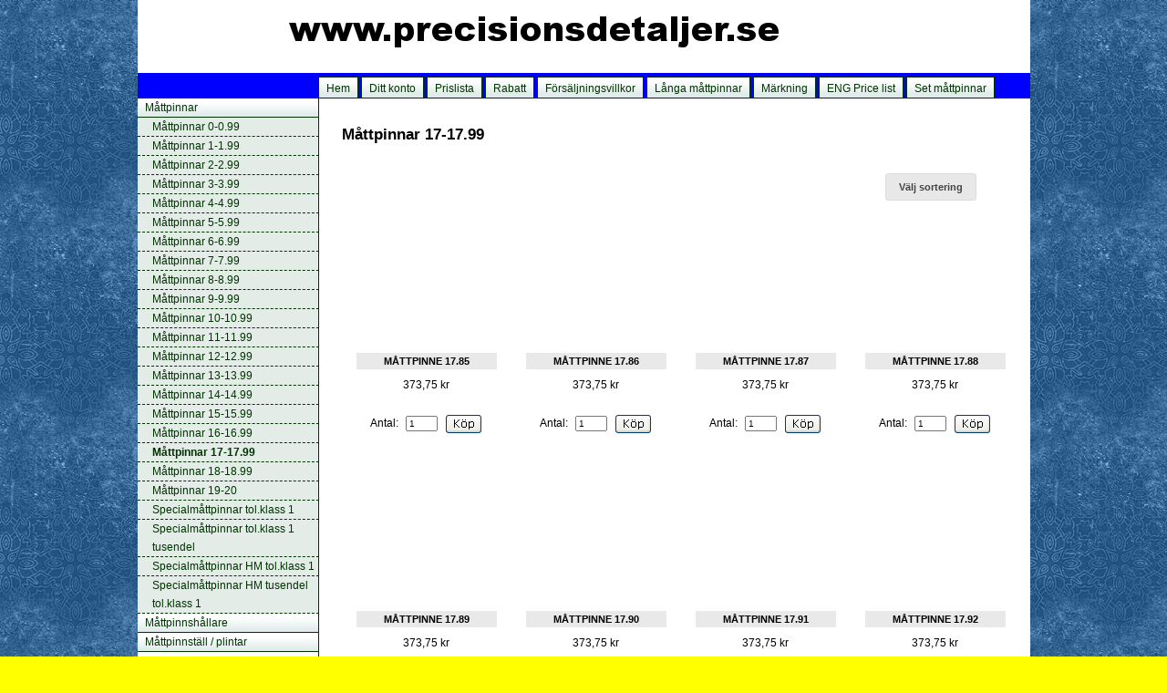

--- FILE ---
content_type: text/html; charset=utf-8
request_url: http://www.precisionsdetaljer.webshoponline.se/17-1799.aspx?page=4&sort=SortOrder
body_size: 48770
content:


<!DOCTYPE html PUBLIC "-//W3C//DTD XHTML 1.0 Transitional//EN" "http://www.w3.org/TR/xhtml1/DTD/xhtml1-transitional.dtd">

<html xmlns="http://www.w3.org/1999/xhtml">
<head><title>
	Måttpinnar 17-17.99
</title><meta name="viewport" content="width=device-width, initial-scale=1" /><meta http-equiv="X-UA-Compatible" content="IE=edge" /><link id="ctl00_dynCss" rel="stylesheet" type="text/css" href="/Css.ashx?time=639012787288892330" /><link href="/jquery.gridster.css?v=1" rel="stylesheet" />
    <link rel="image_src" href="http://www.precisionsdetaljer.webshoponline.se.rsz.io/img/d/top.png?width=500" />
    <script src="http://code.jquery.com/jquery-latest.min.js" type="text/javascript"></script>
    <script src="/btn.min.js" type="text/javascript"></script>  

     

    <script type="text/javascript" src="/modernizr.js"></script>

    <script type="text/javascript" src="/lightslider.min.js"></script>
    <link type="text/css" href="/lightslider.css" rel="stylesheet" />
    <script type="text/javascript" src="/lightgallery-all.min.js"></script>
    <link type="text/css" href="/lightgallery.css" rel="stylesheet" /><link type="text/css" href="/lg-transitions.min.css" rel="stylesheet" />
    
    
    <script type="text/javascript" src="/jquery.gridster.min.js"></script>
    <script type="text/javascript" src="/imgLiquid-min.js"></script>
    <script type="text/javascript" src="/responsiveslides.min.js"></script>
    
    <link type="text/css" rel="stylesheet" href="/scripts/jquery.dropdown.min.css" />
    <script type="text/javascript" src="/scripts/jquery.dropdown.min.js"></script>

    <!--[if lte IE 9]>
        <style>
            .GalleryItemShortText, .productImageAndPrice, .GalleryItemLinkAndButton,
            .box h2, .productImageLink, .GalleryItemPriceContainer {
                width: 150px;
            }
        </style>
    <![endif]-->

    <script>
        if (!Modernizr.flexwrap) {
        }
    </script>

    
        <style>
            .productList { padding-left:20px; }
            .gallerySortBy { margin-right: 54px; }
            .ProductGalleryPager { padding-left: 5px; }
        </style>
    
    
            <meta http-equiv="Content-Type" content="text/html; charset=utf8" />
<meta name="keywords" content="Måttpinnar,17-17.99" />
<meta name="description" content="" />

            
            
  
<style type="text/css">#headerImages { margin: 0px; max-height: 150px; overflow: hidden; }#headerImages .active { border: 0px; }#headerImages img { margin: 0px auto; display:block; }.menuType2 { border-top: 0px; }div.anythingSlider .thumbNav a.cur, div.anythingSlider .thumbNav a { background: #000000; color: #ffffff; }#mainContainer div.anythingSlider .anythingWindow { border-top: 3px solid #000000; border-bottom: 3px solid #000000; } div.anythingSlider .start-stop { background-color: #000000; color: #ffffff; }</style>

    <style type="text/css">
        .gdprOkBox input
        {
            width: 22px;
            height: 22px;
            vertical-align: middle;
            margin-right: 8px;
            margin-left: 40px;
        }
    </style>

   

</head>
<body>
    <form method="post" action="/17-1799.aspx?page=4&amp;sort=SortOrder" onsubmit="javascript:return WebForm_OnSubmit();" id="aspnetForm">
<div class="aspNetHidden">
<input type="hidden" name="__EVENTTARGET" id="__EVENTTARGET" value="" />
<input type="hidden" name="__EVENTARGUMENT" id="__EVENTARGUMENT" value="" />
<input type="hidden" name="__LASTFOCUS" id="__LASTFOCUS" value="" />
<input type="hidden" name="__VIEWSTATE" id="__VIEWSTATE" value="/[base64]" />
</div>

<script type="text/javascript">
//<![CDATA[
var theForm = document.forms['aspnetForm'];
if (!theForm) {
    theForm = document.aspnetForm;
}
function __doPostBack(eventTarget, eventArgument) {
    if (!theForm.onsubmit || (theForm.onsubmit() != false)) {
        theForm.__EVENTTARGET.value = eventTarget;
        theForm.__EVENTARGUMENT.value = eventArgument;
        theForm.submit();
    }
}
//]]>
</script>


<script src="/WebResource.axd?d=QKuf1Qw6ZMcCUetBD94vBcdVxsCMLd27Q8tJ9bun9eVqVAxGATy4MG7ngnedEXl8N21JGlpSbskb7-sN5exRA9ibU-3_vcd-PxhiPibkAyA1&amp;t=638286151360000000" type="text/javascript"></script>


<script src="/ScriptResource.axd?d=3Lk4z6erL0AynV3nTcirKnCEYiWcVsw6TOfXLIsgk341dSzNO89qiIkGNBdBTJD6YwsjcpShFtnN0sIECaRIvcsf2VLO7ObumQd1kNgD3Ec5bUOqi1wmjk5Cnfo0Fh9qvdHrLYNb_ROyXfkrAl8qmWXJkUaI2QYD79XspOLkO6R_d-JWWeblKD3yaWZuIwgw0&amp;t=13798092" type="text/javascript"></script>
<script type="text/javascript">
//<![CDATA[
if (typeof(Sys) === 'undefined') throw new Error('Det gick inte att läsa in klientsideramverket ASP.NET Ajax.');
//]]>
</script>

<script src="/ScriptResource.axd?d=5jsK6ecARSvH0m0dxk_dGZ_amDdOHNfOOlwoI4vxiFIlx5WKI9RVlyUEmXYvZhLKzFhmWFpCECFyFQ5ntd0REMio0lLiFAfZe_-L70Jl_6WhqROvXx_nWE6urG4sO1h_hZDQ0Hegec6zYiYRtvXT4KLdQ-2vxtWO8J-DF-mm1qM-nLz3Xf-WIjvB9lyNkfGQ0&amp;t=13798092" type="text/javascript"></script>
<script src="/webkit.js" type="text/javascript"></script>
<script src="/ScriptResource.axd?d=shTvLMlT2gWQ5BK3o39vXNdmWzyNOQiE_NDkmEzHFHT75h1v8XzMWSYv0PefVtEscaAz8OIuqt_37xCXQAYXiLI3GhnwkUs9yGsYQ55uUYHbKnyexr8qYkkOP_tZox8eg5zbsQEopb00pPF3U3vVtmkA0k40Vwaoc9LrDspLsvk1&amp;t=ffffffffb739102d" type="text/javascript"></script>
<script src="/ScriptResource.axd?d=9FgEBNvAMqtXtrYqttvWVj7UR54V7KfnndHnx2EM10TYm0bndj0PFh-qBYDWdJQuZtFR0v6cVv6uyKRNefKjIBx3-FIEyq8_ll3n9uIOsp-fJNqvATQio1WTZ8g4tHZr8Co9Ui-Bz926atvcZMCgnS0QS8gMtGsueOA736DJn0Q1&amp;t=ffffffffb739102d" type="text/javascript"></script>
<script src="/ScriptResource.axd?d=aZBPS_oGenfEuRpJs9rRi3sOfTDXNrNvn5_YMPvOP2uRcmxL4bJ5OxOu4HxZBb9VUSltr_XfQaqAvMmSdbVCWMNUP2xSdC1PSSBVA0m2q2PbBUduCh3Th4j4lzWDHUIV2deDLOKj3iC5KTxhQbV2rtYqL50q1WWD4Kh4ycOiwL_40KcX8GFbs8o0zw0KnYb_0&amp;t=ffffffffb739102d" type="text/javascript"></script>
<script src="/ScriptResource.axd?d=WKRU1oyh_akQOGg92pmNoeQYCieBewOETLtQiaaI2z7Xlbt7hnklNz9q1qPSpqqKS-cpSW-m0Sm41RzIrSzEBgeNeZq9bqj8hs9p8M43Whbr65ROwjp4wBwsGmLdV7Bu-0wik89VH3k7lhJBJcw3Ev1LTVqFBubCDdBkH3SPt3U1&amp;t=ffffffffb739102d" type="text/javascript"></script>
<script src="/ScriptResource.axd?d=HlNvyU2cLoMKav6nDnuD0AtgZD7gj8ELZ_m1Qu4bLEhTz3EDAo1tNX8YGAiLh-MOyPOKtW2AProHqrO_j4iCN1Vz3aZu1bBQaK9dSMxS7vo6L2jcW5nZXaX3bkjnmj9JaXq5CT3LOs8R6y_8s6UTaQ6NlNpGcrryv8Qa7WZFSkQ1&amp;t=ffffffffb739102d" type="text/javascript"></script>
<script src="/ScriptResource.axd?d=GWIie-fnqpQgPnoUTBD-ZexYmYZ7CU3DRTMtht2EsdtGNEmD83LFwN0OTm7fBHZ4_TncX3QKi6covkTDP5ugk_aFXDD5TX_lYw3UnoU34YL4oR09Hu-ukhMxnT4pDIfDxeNdp37NSzR-rpaeexhccjsY8C3bPrMi_ZmHogOdrRFgCgEHcpOVMBtpwB_8852w0&amp;t=ffffffffb739102d" type="text/javascript"></script>
<script src="/ScriptResource.axd?d=vTrGKQGwQCWBEmE_0x96JaeVaGNl5LkBivbu01ZLGYI0tgTM2MK8YszoG-y-EsYalyekDIkOasTaHsIxLrswNSlc_v7qRPv_yioc8FBGXf2Sp4QGqwbq180bMx-YXpzax0aj_mXnRoH9unNfgiaZjX2cMZgbQySVRVXLBayeKbbAmswx2KELM6gt2fVZSLuR0&amp;t=ffffffffb739102d" type="text/javascript"></script>
<script src="/ScriptResource.axd?d=Lvt0LO3uVsmq3Qq5CPngoj1s8jCyon2mqVK3gyC8tqq9l1RVQKz2nOYACU7wygZEXHn0VmnGDJWSrmITXTYkYvQg1PUQfJlcpEP_a6U7p98sCNli2DOc1Z07WY-HhfvfIkripK7RJefRN3innD5rsqZcV_xve05NkD22ApHSDTexfhMvRSR5PocS9DN3884w0&amp;t=ffffffffb739102d" type="text/javascript"></script>
<script src="/ScriptResource.axd?d=[base64]&amp;t=ffffffffb739102d" type="text/javascript"></script>
<script src="/ScriptResource.axd?d=dWntTSQYKCGdzXKBEnUKjNdqViLiqZLJFKh5ZdRB5AslM3X-CPSejJMw8DnQJlwnl0SuoY9PB2N37dAMzAaWcnGIPYvQZWtXnHlS9wqW5QInGM4velynXUklCoBgTitkjFMjR46l6BZtUS7Z5sa__g6zzLi5tcZatw3sm0yrPeWBXGRhqndz2vOVTdqqP8Nn0&amp;t=ffffffffb739102d" type="text/javascript"></script>
<script src="/ScriptResource.axd?d=PUrhrCirhWbs9NjTvpSKtt_R0tdStfPkXkjYSmPXg8WyQxHHNz15lQFFB2dxakUSadOg6X0aFjgvj66W3zpElc6LnzfAA-8dE1EFayDP7VwMQ62H5Uap55KDnDyIty04FmA-RVEr_ohPVQIuhXetk2K2Oaud9JX2FCsGoQsRpIZsE3lg8O-MvdiOW-VNkvcD0&amp;t=ffffffffb739102d" type="text/javascript"></script>
<script src="/ScriptResource.axd?d=Jye7s5bgV5WzebJbf8hZO_9XrLxQBnf5X9gtw6JqvBAJHrWenfVqswzl7lNARWdUM4P9mQdpNT1gA9V1GqsczBLpyMGATvZHqotphfECix3uW5GcNKgQBYSuy3683HUstgL_ohUGZ_xRp-RqQETvSxEtN4Do4S3tZt5SQqatAzINgsA5KyPTjcsVC7vkWdrc0&amp;t=ffffffffb739102d" type="text/javascript"></script>
<script type="text/javascript">
//<![CDATA[
function WebForm_OnSubmit() {
null;
return true;
}
//]]>
</script>

<div class="aspNetHidden">

	<input type="hidden" name="__VIEWSTATEGENERATOR" id="__VIEWSTATEGENERATOR" value="CA0B0334" />
	<input type="hidden" name="__EVENTVALIDATION" id="__EVENTVALIDATION" value="/wEdAAoqdtltXHMzoa+kwSQm0zDj81bVJPzkF8R8K8rGp0OjQp4ywvKBDPPqTjPqxC8r0T2xQ+ScWPdu1A3lLCpO8njx8NnB53JusTKc3ymF0vEXzhbohpoaOPpErnpE8rqu1LimuvMqcu2ZTgKt4wbfu2s6vEAGNad2LCE8zFCruU19YC3XkZwyajEC/eDsyvRYRqe4jhX2Q0jqzZ0aRpv51OXNzgitZJysKHMUXbYI+bq5WzXhZwIfa6DAREJfBKEQbrA=" />
</div> 
        <script type="text/javascript">
//<![CDATA[
Sys.WebForms.PageRequestManager._initialize('ctl00$ScriptManager1', 'aspnetForm', ['tctl00$upMenu2','','tctl00$menulist2$UpdatePanel1','','tctl00$upRightColumnProducts','','tctl00$upMenu1','','tctl00$menulist1$UpdatePanel1','','tctl00$upSmallCart','','tctl00$upTaxPicker','','tctl00$upMiniSearch','','tctl00$main$upProductView','','tctl00$upInfo',''], ['ctl00$ScriptManager1','','ctl00$smallCartUpdateBtn','smallCartUpdateBtn'], [], 90, 'ctl00');
//]]>
</script>
<input type="hidden" name="ctl00$ScriptManager1" id="ctl00_ScriptManager1" />
<script type="text/javascript">
//<![CDATA[
Sys.Application.setServerId("ctl00_ScriptManager1", "ctl00$ScriptManager1");
Sys.Application._enableHistoryInScriptManager();
//]]>
</script>


        <div id="fb-root"></div>
        <script>(function (d, s, id) {
            var js, fjs = d.getElementsByTagName(s)[0];
            if (d.getElementById(id)) return;
            js = d.createElement(s); js.id = id;
            js.src = "//connect.facebook.net/sv_SE/all.js#xfbml=1";
            fjs.parentNode.insertBefore(js, fjs);
        }(document, 'script', 'facebook-jssdk'));</script>
                
        
        
        <div id="masterPage">
        

        <div id="ctl00_topContainer" class="topContainer">
        <img src="/img/d/top.png" alt="www.precisionsdetaljer.webshoponline.se" /></div>
        
        <div id="menu2Container" class="menu2Container">
            <div id="ctl00_upMenu2">
	
                     
                    <div id="ctl00_menulist2_UpdatePanel1">
		
        <div id="ctl00_menulist2_menuPanel" class="menuType2">
			<div id="leftMenuHam"><a class="menu-icon border-icon" href="#"></a></div>
<ul class="menuType2Level1">
   <li><a id="ctl00_menulist2_btnMenu8343" href="http://www.precisionsdetaljer.webshoponline.se/">Hem</a></li>
   <li><a id="ctl00_menulist2_btnMenu8344" href="http://www.precisionsdetaljer.webshoponline.se/login.aspx">Ditt konto</a></li>
   <li><a id="ctl00_menulist2_btnMenu23241" href="http://www.precisionsdetaljer.webshoponline.se/prislista.aspx">Prislista</a></li>
   <li><a id="ctl00_menulist2_btnMenu25294" href="http://www.precisionsdetaljer.webshoponline.se/rabatt.aspx">Rabatt</a></li>
   <li><a id="ctl00_menulist2_btnMenu25673" href="http://www.precisionsdetaljer.webshoponline.se/villkor.aspx">Försäljningsvillkor</a></li>
   <li><a id="ctl00_menulist2_btnMenu29038" href="http://www.precisionsdetaljer.webshoponline.se/langa.aspx">Långa måttpinnar</a></li>
   <li><a id="ctl00_menulist2_btnMenu31316" href="http://www.precisionsdetaljer.webshoponline.se/markning.aspx">Märkning</a></li>
   <li><a id="ctl00_menulist2_btnMenu39353" href="http://www.precisionsdetaljer.webshoponline.se/eng.aspx">ENG Price list</a></li>
   <li><a id="ctl00_menulist2_btnMenu39355" href="http://www.precisionsdetaljer.webshoponline.se/set.aspx">Set måttpinnar</a></li>
</ul>
<div id="rightMenuHam"><a class="menu-icon border-icon" href="#"></a></div>

		</div>     
    
	</div>    

                
</div>
        </div>

   

     <div id="ctl00_upRightColumnProducts">
	
        
</div>
             
    <div id="menu1Container" class="menu1Container">
        <div id="ctl00_upMenu1">
	
                <div id="ctl00_menulist1_UpdatePanel1">
		
        <div id="ctl00_menulist1_menuPanel" class="menuType1">
			<ul class="menuType1Level1">
   <li><a id="ctl00_menulist1_btnMenu9932" href="http://www.precisionsdetaljer.webshoponline.se/mattpinnar.aspx">Måttpinnar</a></li>
   <li>
      <ul class="menuType1Level2">
         <li><a id="ctl00_menulist1_btnMenu9934" href="http://www.precisionsdetaljer.webshoponline.se/mattpinnar0.aspx">Måttpinnar 0-0.99</a></li>
         <li><a id="ctl00_menulist1_btnMenu9935" href="http://www.precisionsdetaljer.webshoponline.se/mattpinnar1.aspx">Måttpinnar 1-1.99</a></li>
         <li><a id="ctl00_menulist1_btnMenu9936" href="http://www.precisionsdetaljer.webshoponline.se/mattpinnar2.aspx">Måttpinnar 2-2.99</a></li>
         <li><a id="ctl00_menulist1_btnMenu9937" href="http://www.precisionsdetaljer.webshoponline.se/mattpinnar3.aspx">Måttpinnar 3-3.99</a></li>
         <li><a id="ctl00_menulist1_btnMenu9938" href="http://www.precisionsdetaljer.webshoponline.se/mattpinnar4.aspx">Måttpinnar 4-4.99</a></li>
         <li><a id="ctl00_menulist1_btnMenu9939" href="http://www.precisionsdetaljer.webshoponline.se/mattpinnar5.aspx">Måttpinnar 5-5.99</a></li>
         <li><a id="ctl00_menulist1_btnMenu9953" href="http://www.precisionsdetaljer.webshoponline.se/mattpinnar6.aspx">Måttpinnar 6-6.99</a></li>
         <li><a id="ctl00_menulist1_btnMenu9941" href="http://www.precisionsdetaljer.webshoponline.se/mattpinnar7.aspx">Måttpinnar 7-7.99</a></li>
         <li><a id="ctl00_menulist1_btnMenu9942" href="http://www.precisionsdetaljer.webshoponline.se/mattpinnar8.aspx">Måttpinnar 8-8.99</a></li>
         <li><a id="ctl00_menulist1_btnMenu9943" href="http://www.precisionsdetaljer.webshoponline.se/mattpinnar9.aspx">Måttpinnar 9-9.99</a></li>
         <li><a id="ctl00_menulist1_btnMenu9954" href="http://www.precisionsdetaljer.webshoponline.se/mattpinnar10.aspx">Måttpinnar 10-10.99</a></li>
         <li><a id="ctl00_menulist1_btnMenu9945" href="http://www.precisionsdetaljer.webshoponline.se/mattpinnar11.aspx">Måttpinnar 11-11.99</a></li>
         <li><a id="ctl00_menulist1_btnMenu9946" href="http://www.precisionsdetaljer.webshoponline.se/mattpinnar12.aspx">Måttpinnar 12-12.99</a></li>
         <li><a id="ctl00_menulist1_btnMenu9947" href="http://www.precisionsdetaljer.webshoponline.se/mattpinnar13.aspx">Måttpinnar 13-13.99</a></li>
         <li><a id="ctl00_menulist1_btnMenu9948" href="http://www.precisionsdetaljer.webshoponline.se/mattpinnar14.aspx">Måttpinnar 14-14.99</a></li>
         <li><a id="ctl00_menulist1_btnMenu9949" href="http://www.precisionsdetaljer.webshoponline.se/mattpinnar15.aspx">Måttpinnar 15-15.99</a></li>
         <li><a id="ctl00_menulist1_btnMenu9950" href="http://www.precisionsdetaljer.webshoponline.se/mattpinnar16.aspx">Måttpinnar 16-16.99</a></li>
         <li class="menuType1Selected"><a id="ctl00_menulist1_btnMenu12070" href="http://www.precisionsdetaljer.webshoponline.se/17-1799.aspx">Måttpinnar 17-17.99</a></li>
         <li><a id="ctl00_menulist1_btnMenu9951" href="http://www.precisionsdetaljer.webshoponline.se/mattpinnar18.aspx">Måttpinnar 18-18.99</a></li>
         <li><a id="ctl00_menulist1_btnMenu9952" href="http://www.precisionsdetaljer.webshoponline.se/mattpinnar19.aspx">Måttpinnar 19-20</a></li>
         <li><a id="ctl00_menulist1_btnMenu16537" href="http://www.precisionsdetaljer.webshoponline.se/mattpinnar/specialmattpinnar-tolklass-1.aspx">Specialmåttpinnar tol.klass 1</a></li>
         <li><a id="ctl00_menulist1_btnMenu16538" href="http://www.precisionsdetaljer.webshoponline.se/mattpinnar/specialmattpinnar-tolklass-1-tusendel.aspx">Specialmåttpinnar tol.klass 1 tusendel</a></li>
         <li><a id="ctl00_menulist1_btnMenu16540" href="http://www.precisionsdetaljer.webshoponline.se/mattpinnar/specialmattpinnar-hm-tolklass-1.aspx">Specialmåttpinnar HM tol.klass 1</a></li>
         <li><a id="ctl00_menulist1_btnMenu16541" href="http://www.precisionsdetaljer.webshoponline.se/mattpinnar/specialmattpinnar-hm-tusendel-tolklass-1.aspx">Specialmåttpinnar HM tusendel tol.klass 1</a></li>
      </ul>
   </li>
   <li><a id="ctl00_menulist1_btnMenu9933" href="http://www.precisionsdetaljer.webshoponline.se/hallare.aspx">Måttpinnshållare</a></li>
   <li><a id="ctl00_menulist1_btnMenu11846" href="http://www.precisionsdetaljer.webshoponline.se/plintar.aspx">Måttpinnställ / plintar</a></li>
   <li><a id="ctl00_menulist1_btnMenu25290" href="http://www.precisionsdetaljer.webshoponline.se/certifikat.aspx">Certifikat</a></li>
   <li><a id="ctl00_menulist1_btnMenu25293" href="http://www.precisionsdetaljer.webshoponline.se/matprotokoll.aspx">Mätprotokoll</a></li>
</ul>

		</div>     
    
	</div>    

            
</div>
        <div id="ctl00_upSmallCart">
	
                

<div class="SmallCart">
    <a id="ctl00_smallCart_hlCartLink" href="http://www.precisionsdetaljer.webshoponline.se/Cart.aspx">Din kundvagn:</a><br />
    <span id="ctl00_smallCart_lblNrOfItemsInCart" class="SmallCartNrOfItemsInCart">0</span><span id="ctl00_smallCart_lblSmallCartInfo2" class="SmallCartNrOfItemsInCartInfo"> st artiklar.</span><br />
    <span id="ctl00_smallCart_lblPriceInfo" class="SmallCartPriceInfo">Pris: </span><span id="ctl00_smallCart_lblPrice" class="SmallCartPrice">0,00 kr</span><br />
    <a id="ctl00_smallCart_hlCheckoutLink" href="http://www.precisionsdetaljer.webshoponline.se/Checkout.aspx">Till kassan</a><br /><br />  
    <span id="ctl00_smallCart_lblShippingInfo" class="SmallCartShippingInfo">Frakt: </span><span id="ctl00_smallCart_lblShipping" class="SmallCartShipping">0,00 kr - 178,75 kr</span><br />
    <span id="ctl00_smallCart_lblMinOrder" class="SmallCartMinOrderInfo" style="color:Green;">Minsta ordervärde: </span><span id="ctl00_smallCart_lblMinOrderValue" class="SmallCartMinOrder" style="color:Green;">0,00 kr</span>
</div>

                <input type="submit" name="ctl00$smallCartUpdateBtn" value="" id="smallCartUpdateBtn" style="display:none;visibility:hidden;" />
            
</div>
        <div id="ctl00_upTaxPicker">
	
                <div class="TaxSelection">
                    <input id="ctl00_taxPicker_rdbWithTax" type="radio" name="ctl00$taxPicker$Tax" value="rdbWithTax" checked="checked" /><label for="ctl00_taxPicker_rdbWithTax">Visa priser inkl. moms</label><br />
<input id="ctl00_taxPicker_rdbWithoutTax" type="radio" name="ctl00$taxPicker$Tax" value="rdbWithoutTax" onclick="javascript:setTimeout(&#39;__doPostBack(\&#39;ctl00$taxPicker$rdbWithoutTax\&#39;,\&#39;\&#39;)&#39;, 0)" /><label for="ctl00_taxPicker_rdbWithoutTax">Visa priser exkl. moms</label>
                </div>
            
</div>
        <div id="ctl00_upMiniSearch">
	
                <div class="MiniSearch">
                    <input name="ctl00$miniSearch$txtMiniSearch" type="text" id="ctl00_miniSearch_txtMiniSearch" class="submit-search" /> <a id="ctl00_miniSearch_btnMiniSearch" class="submit-searchbtn" href="javascript:__doPostBack(&#39;ctl00$miniSearch$btnMiniSearch&#39;,&#39;&#39;)">Sök</a>
    <input type="hidden" name="ctl00$miniSearch$WatermarkSearch_ClientState" id="ctl00_miniSearch_WatermarkSearch_ClientState" />

                </div>
            
</div>

        
        
    </div>

   

    <div id="mainContainer" class="MainContainer">
        
    
    
    
    <div id="ctl00_main_upProductView">
	
            
<br />


 

<h1 class="CategoryTitle">Måttpinnar 17-17.99</h1>





<div class="CategoryText">
    
</div>



    <div class="MenuFacebookLike">
    <div class="fb-like" data-send="false" data-width="450" data-show-faces="false"></div>
</div>













<div class="gallerySortBy">
    <span data-jq-dropdown="#jq-dropdown-1">Välj sortering</span>
</div>

<div id="jq-dropdown-1" class="jq-dropdown jq-dropdown-tip">
<ul class="jq-dropdown-menu">
    <li><a href="/17-1799.aspx?page=1&sort=SortOrder">Rekommenderad</a></li>
    <li class="jq-dropdown-divider"></li>
    <li><a href="/17-1799.aspx?page=1&sort=ProductId&desc=1">Nyast först</a></li>
    <li><a href="/17-1799.aspx?page=1&sort=ProductId">Äldst först</a></li>
    <li class="jq-dropdown-divider"></li>
    <li><a href="/17-1799.aspx?page=1&sort=Title">Titel A-Ö</a></li>
    <li><a href="/17-1799.aspx?page=1&sort=Title&desc=1">Titel Ö-A</a></li>
    <li class="jq-dropdown-divider"></li>
    <li><a href="/17-1799.aspx?page=1&sort=Price">Pris stigande</a></li>
    <li><a href="/17-1799.aspx?page=1&sort=Price&desc=1">Pris fallande</a></li>
</ul>
</div>

<ul class="productList">
    <li class="GalleryItemContainer box">
<a class="productImageLink" href="http://www.precisionsdetaljer.webshoponline.se/1785.aspx"><div class="productImageBox">
<img src="/img/p/51835-1.png" alt="Måttpinne 17.85"/>
</div></a>
<h2><a href="http://www.precisionsdetaljer.webshoponline.se/1785.aspx">Måttpinne 17.85</a></h2>
<div class="GalleryItemPriceContainer">
<span class="GalleryItemPrice">373,75 kr</span>
 <span class="GalleryItemPreviousPrice"></span>
</div>
<span class="GalleryItemShortText"></span>
<div class="GalleryItemLinkAndButton">
<div class="buyNowControls"><span class="GalleryNrToBuyLabel">Antal:</span>
<input type="text" value="1" id="quantity51835" class="GalleryNrToBuyTextBox" />
<a onclick="buyProducts(event,51835,'#quantity51835');" id="buy51835" href="#"><img class="GalleryBuyButtonImage" src="/images/buy2.gif" alt="Köp"></a></div>
</div>
</li>
<li class="GalleryItemContainer box">
<a class="productImageLink" href="http://www.precisionsdetaljer.webshoponline.se/1786.aspx"><div class="productImageBox">
<img src="/img/p/51836-1.png" alt="Måttpinne 17.86"/>
</div></a>
<h2><a href="http://www.precisionsdetaljer.webshoponline.se/1786.aspx">Måttpinne 17.86</a></h2>
<div class="GalleryItemPriceContainer">
<span class="GalleryItemPrice">373,75 kr</span>
 <span class="GalleryItemPreviousPrice"></span>
</div>
<span class="GalleryItemShortText"></span>
<div class="GalleryItemLinkAndButton">
<div class="buyNowControls"><span class="GalleryNrToBuyLabel">Antal:</span>
<input type="text" value="1" id="quantity51836" class="GalleryNrToBuyTextBox" />
<a onclick="buyProducts(event,51836,'#quantity51836');" id="buy51836" href="#"><img class="GalleryBuyButtonImage" src="/images/buy2.gif" alt="Köp"></a></div>
</div>
</li>
<li class="GalleryItemContainer box">
<a class="productImageLink" href="http://www.precisionsdetaljer.webshoponline.se/1787.aspx"><div class="productImageBox">
<img src="/img/p/51837-1.png" alt="Måttpinne 17.87"/>
</div></a>
<h2><a href="http://www.precisionsdetaljer.webshoponline.se/1787.aspx">Måttpinne 17.87</a></h2>
<div class="GalleryItemPriceContainer">
<span class="GalleryItemPrice">373,75 kr</span>
 <span class="GalleryItemPreviousPrice"></span>
</div>
<span class="GalleryItemShortText"></span>
<div class="GalleryItemLinkAndButton">
<div class="buyNowControls"><span class="GalleryNrToBuyLabel">Antal:</span>
<input type="text" value="1" id="quantity51837" class="GalleryNrToBuyTextBox" />
<a onclick="buyProducts(event,51837,'#quantity51837');" id="buy51837" href="#"><img class="GalleryBuyButtonImage" src="/images/buy2.gif" alt="Köp"></a></div>
</div>
</li>
<li class="GalleryItemContainer box">
<a class="productImageLink" href="http://www.precisionsdetaljer.webshoponline.se/1788.aspx"><div class="productImageBox">
<img src="/img/p/51838-1.png" alt="Måttpinne 17.88"/>
</div></a>
<h2><a href="http://www.precisionsdetaljer.webshoponline.se/1788.aspx">Måttpinne 17.88</a></h2>
<div class="GalleryItemPriceContainer">
<span class="GalleryItemPrice">373,75 kr</span>
 <span class="GalleryItemPreviousPrice"></span>
</div>
<span class="GalleryItemShortText"></span>
<div class="GalleryItemLinkAndButton">
<div class="buyNowControls"><span class="GalleryNrToBuyLabel">Antal:</span>
<input type="text" value="1" id="quantity51838" class="GalleryNrToBuyTextBox" />
<a onclick="buyProducts(event,51838,'#quantity51838');" id="buy51838" href="#"><img class="GalleryBuyButtonImage" src="/images/buy2.gif" alt="Köp"></a></div>
</div>
</li>
<li class="GalleryItemContainer box">
<a class="productImageLink" href="http://www.precisionsdetaljer.webshoponline.se/1789.aspx"><div class="productImageBox">
<img src="/img/p/51839-1.png" alt="Måttpinne 17.89"/>
</div></a>
<h2><a href="http://www.precisionsdetaljer.webshoponline.se/1789.aspx">Måttpinne 17.89</a></h2>
<div class="GalleryItemPriceContainer">
<span class="GalleryItemPrice">373,75 kr</span>
 <span class="GalleryItemPreviousPrice"></span>
</div>
<span class="GalleryItemShortText"></span>
<div class="GalleryItemLinkAndButton">
<div class="buyNowControls"><span class="GalleryNrToBuyLabel">Antal:</span>
<input type="text" value="1" id="quantity51839" class="GalleryNrToBuyTextBox" />
<a onclick="buyProducts(event,51839,'#quantity51839');" id="buy51839" href="#"><img class="GalleryBuyButtonImage" src="/images/buy2.gif" alt="Köp"></a></div>
</div>
</li>
<li class="GalleryItemContainer box">
<a class="productImageLink" href="http://www.precisionsdetaljer.webshoponline.se/1790.aspx"><div class="productImageBox">
<img src="/img/p/51840-1.png" alt="Måttpinne 17.90"/>
</div></a>
<h2><a href="http://www.precisionsdetaljer.webshoponline.se/1790.aspx">Måttpinne 17.90</a></h2>
<div class="GalleryItemPriceContainer">
<span class="GalleryItemPrice">373,75 kr</span>
 <span class="GalleryItemPreviousPrice"></span>
</div>
<span class="GalleryItemShortText"></span>
<div class="GalleryItemLinkAndButton">
<div class="buyNowControls"><span class="GalleryNrToBuyLabel">Antal:</span>
<input type="text" value="1" id="quantity51840" class="GalleryNrToBuyTextBox" />
<a onclick="buyProducts(event,51840,'#quantity51840');" id="buy51840" href="#"><img class="GalleryBuyButtonImage" src="/images/buy2.gif" alt="Köp"></a></div>
</div>
</li>
<li class="GalleryItemContainer box">
<a class="productImageLink" href="http://www.precisionsdetaljer.webshoponline.se/1791.aspx"><div class="productImageBox">
<img src="/img/p/51841-1.png" alt="Måttpinne 17.91"/>
</div></a>
<h2><a href="http://www.precisionsdetaljer.webshoponline.se/1791.aspx">Måttpinne 17.91</a></h2>
<div class="GalleryItemPriceContainer">
<span class="GalleryItemPrice">373,75 kr</span>
 <span class="GalleryItemPreviousPrice"></span>
</div>
<span class="GalleryItemShortText"></span>
<div class="GalleryItemLinkAndButton">
<div class="buyNowControls"><span class="GalleryNrToBuyLabel">Antal:</span>
<input type="text" value="1" id="quantity51841" class="GalleryNrToBuyTextBox" />
<a onclick="buyProducts(event,51841,'#quantity51841');" id="buy51841" href="#"><img class="GalleryBuyButtonImage" src="/images/buy2.gif" alt="Köp"></a></div>
</div>
</li>
<li class="GalleryItemContainer box">
<a class="productImageLink" href="http://www.precisionsdetaljer.webshoponline.se/1792.aspx"><div class="productImageBox">
<img src="/img/p/51842-1.png" alt="Måttpinne 17.92"/>
</div></a>
<h2><a href="http://www.precisionsdetaljer.webshoponline.se/1792.aspx">Måttpinne 17.92</a></h2>
<div class="GalleryItemPriceContainer">
<span class="GalleryItemPrice">373,75 kr</span>
 <span class="GalleryItemPreviousPrice"></span>
</div>
<span class="GalleryItemShortText"></span>
<div class="GalleryItemLinkAndButton">
<div class="buyNowControls"><span class="GalleryNrToBuyLabel">Antal:</span>
<input type="text" value="1" id="quantity51842" class="GalleryNrToBuyTextBox" />
<a onclick="buyProducts(event,51842,'#quantity51842');" id="buy51842" href="#"><img class="GalleryBuyButtonImage" src="/images/buy2.gif" alt="Köp"></a></div>
</div>
</li>
<li class="GalleryItemContainer box">
<a class="productImageLink" href="http://www.precisionsdetaljer.webshoponline.se/1793.aspx"><div class="productImageBox">
<img src="/img/p/51843-1.png" alt="Måttpinne 17.93"/>
</div></a>
<h2><a href="http://www.precisionsdetaljer.webshoponline.se/1793.aspx">Måttpinne 17.93</a></h2>
<div class="GalleryItemPriceContainer">
<span class="GalleryItemPrice">373,75 kr</span>
 <span class="GalleryItemPreviousPrice"></span>
</div>
<span class="GalleryItemShortText"></span>
<div class="GalleryItemLinkAndButton">
<div class="buyNowControls"><span class="GalleryNrToBuyLabel">Antal:</span>
<input type="text" value="1" id="quantity51843" class="GalleryNrToBuyTextBox" />
<a onclick="buyProducts(event,51843,'#quantity51843');" id="buy51843" href="#"><img class="GalleryBuyButtonImage" src="/images/buy2.gif" alt="Köp"></a></div>
</div>
</li>
<li class="GalleryItemContainer box">
<a class="productImageLink" href="http://www.precisionsdetaljer.webshoponline.se/1794.aspx"><div class="productImageBox">
<img src="/img/p/51844-1.png" alt="Måttpinne 17.94"/>
</div></a>
<h2><a href="http://www.precisionsdetaljer.webshoponline.se/1794.aspx">Måttpinne 17.94</a></h2>
<div class="GalleryItemPriceContainer">
<span class="GalleryItemPrice">373,75 kr</span>
 <span class="GalleryItemPreviousPrice"></span>
</div>
<span class="GalleryItemShortText"></span>
<div class="GalleryItemLinkAndButton">
<div class="buyNowControls"><span class="GalleryNrToBuyLabel">Antal:</span>
<input type="text" value="1" id="quantity51844" class="GalleryNrToBuyTextBox" />
<a onclick="buyProducts(event,51844,'#quantity51844');" id="buy51844" href="#"><img class="GalleryBuyButtonImage" src="/images/buy2.gif" alt="Köp"></a></div>
</div>
</li>
<li class="GalleryItemContainer box">
<a class="productImageLink" href="http://www.precisionsdetaljer.webshoponline.se/1795.aspx"><div class="productImageBox">
<img src="/img/p/51845-1.png" alt="Måttpinne 17.95"/>
</div></a>
<h2><a href="http://www.precisionsdetaljer.webshoponline.se/1795.aspx">Måttpinne 17.95</a></h2>
<div class="GalleryItemPriceContainer">
<span class="GalleryItemPrice">373,75 kr</span>
 <span class="GalleryItemPreviousPrice"></span>
</div>
<span class="GalleryItemShortText"></span>
<div class="GalleryItemLinkAndButton">
<div class="buyNowControls"><span class="GalleryNrToBuyLabel">Antal:</span>
<input type="text" value="1" id="quantity51845" class="GalleryNrToBuyTextBox" />
<a onclick="buyProducts(event,51845,'#quantity51845');" id="buy51845" href="#"><img class="GalleryBuyButtonImage" src="/images/buy2.gif" alt="Köp"></a></div>
</div>
</li>
<li class="GalleryItemContainer box">
<a class="productImageLink" href="http://www.precisionsdetaljer.webshoponline.se/1796.aspx"><div class="productImageBox">
<img src="/img/p/51846-1.png" alt="Måttpinne 17.96"/>
</div></a>
<h2><a href="http://www.precisionsdetaljer.webshoponline.se/1796.aspx">Måttpinne 17.96</a></h2>
<div class="GalleryItemPriceContainer">
<span class="GalleryItemPrice">373,75 kr</span>
 <span class="GalleryItemPreviousPrice"></span>
</div>
<span class="GalleryItemShortText"></span>
<div class="GalleryItemLinkAndButton">
<div class="buyNowControls"><span class="GalleryNrToBuyLabel">Antal:</span>
<input type="text" value="1" id="quantity51846" class="GalleryNrToBuyTextBox" />
<a onclick="buyProducts(event,51846,'#quantity51846');" id="buy51846" href="#"><img class="GalleryBuyButtonImage" src="/images/buy2.gif" alt="Köp"></a></div>
</div>
</li>
<li class="GalleryItemContainer box">
<a class="productImageLink" href="http://www.precisionsdetaljer.webshoponline.se/1797.aspx"><div class="productImageBox">
<img src="/img/p/51847-1.png" alt="Måttpinne 17.97"/>
</div></a>
<h2><a href="http://www.precisionsdetaljer.webshoponline.se/1797.aspx">Måttpinne 17.97</a></h2>
<div class="GalleryItemPriceContainer">
<span class="GalleryItemPrice">373,75 kr</span>
 <span class="GalleryItemPreviousPrice"></span>
</div>
<span class="GalleryItemShortText"></span>
<div class="GalleryItemLinkAndButton">
<div class="buyNowControls"><span class="GalleryNrToBuyLabel">Antal:</span>
<input type="text" value="1" id="quantity51847" class="GalleryNrToBuyTextBox" />
<a onclick="buyProducts(event,51847,'#quantity51847');" id="buy51847" href="#"><img class="GalleryBuyButtonImage" src="/images/buy2.gif" alt="Köp"></a></div>
</div>
</li>
<li class="GalleryItemContainer box">
<a class="productImageLink" href="http://www.precisionsdetaljer.webshoponline.se/1798.aspx"><div class="productImageBox">
<img src="/img/p/51848-1.png" alt="Måttpinne 17.98"/>
</div></a>
<h2><a href="http://www.precisionsdetaljer.webshoponline.se/1798.aspx">Måttpinne 17.98</a></h2>
<div class="GalleryItemPriceContainer">
<span class="GalleryItemPrice">373,75 kr</span>
 <span class="GalleryItemPreviousPrice"></span>
</div>
<span class="GalleryItemShortText"></span>
<div class="GalleryItemLinkAndButton">
<div class="buyNowControls"><span class="GalleryNrToBuyLabel">Antal:</span>
<input type="text" value="1" id="quantity51848" class="GalleryNrToBuyTextBox" />
<a onclick="buyProducts(event,51848,'#quantity51848');" id="buy51848" href="#"><img class="GalleryBuyButtonImage" src="/images/buy2.gif" alt="Köp"></a></div>
</div>
</li>
<li class="GalleryItemContainer box">
<a class="productImageLink" href="http://www.precisionsdetaljer.webshoponline.se/1799.aspx"><div class="productImageBox">
<img src="/img/p/51849-1.png" alt="Måttpinne 17.99"/>
</div></a>
<h2><a href="http://www.precisionsdetaljer.webshoponline.se/1799.aspx">Måttpinne 17.99</a></h2>
<div class="GalleryItemPriceContainer">
<span class="GalleryItemPrice">373,75 kr</span>
 <span class="GalleryItemPreviousPrice"></span>
</div>
<span class="GalleryItemShortText"></span>
<div class="GalleryItemLinkAndButton">
<div class="buyNowControls"><span class="GalleryNrToBuyLabel">Antal:</span>
<input type="text" value="1" id="quantity51849" class="GalleryNrToBuyTextBox" />
<a onclick="buyProducts(event,51849,'#quantity51849');" id="buy51849" href="#"><img class="GalleryBuyButtonImage" src="/images/buy2.gif" alt="Köp"></a></div>
</div>
</li>
<li class="GalleryItemContainer box">
<a class="productImageLink" href="http://www.precisionsdetaljer.webshoponline.se/1703.aspx"><div class="productImageBox">
<img src="/img/p/68571-1.png" alt="Måttpinne 17.03"/>
</div></a>
<h2><a href="http://www.precisionsdetaljer.webshoponline.se/1703.aspx">Måttpinne 17.03</a></h2>
<div class="GalleryItemPriceContainer">
<span class="GalleryItemPrice">373,75 kr</span>
 <span class="GalleryItemPreviousPrice"></span>
</div>
<span class="GalleryItemShortText"></span>
<div class="GalleryItemLinkAndButton">
<div class="buyNowControls"><span class="GalleryNrToBuyLabel">Antal:</span>
<input type="text" value="1" id="quantity68571" class="GalleryNrToBuyTextBox" />
<a onclick="buyProducts(event,68571,'#quantity68571');" id="buy68571" href="#"><img class="GalleryBuyButtonImage" src="/images/buy2.gif" alt="Köp"></a></div>
</div>
</li>

</ul>


<ul id="ctl00_main_ViewGallery_ProductGalleryPager" class="ProductGalleryPager">
    <li><a class="pagerBtn" href="/17-1799.aspx?page=3&sort=SortOrder"><span class="prevIcon"></span></a></li>
<li><a class="pagerBtn" href="/17-1799.aspx?page=1&sort=SortOrder">1</a>
<li><a class="pagerBtn" href="/17-1799.aspx?page=2&sort=SortOrder">2</a>
<li><a class="pagerBtn" href="/17-1799.aspx?page=3&sort=SortOrder">3</a>
<li><span class="pagerBtn active">4</span></span></li>
<li><span class="pagerBtn active"><span class="nextIcon"></span></span></li>

</ul>

                  


        
</div>
    
    
    
    
    </div>            
    
        <div class="clear"></div>
            <div class="footer">

       <a href="https://www.webshop-online.se" title="En webshop från WebshopOnline.se">En webshop från</a> <a href="http://www.webshoponline.se" title="Webshop">Webshop</a><a href="http://www.darturonline.se" title="Dartur Online">Online</a>

            </div>
        </div>

<script>

    function buyProducts(e, pid, quantityId) {
        buyProduct(e, pid, $(quantityId).val());
    }

    function buyProduct(e, pid, quantity) {
        e.preventDefault();
        
        if ( document.location.href.toLowerCase().indexOf('klarnacheckout.aspx') > -1 ) 
        {
            window._klarnaCheckout(function (api) {
                api.suspend();
            });   
        }

        $.ajax({
            type: "POST",
            url: "/AddToCart/" + pid + "/" + quantity,
            success: function (data) {
                if (data == "OK") {
                    playOpenAnimation();
                    if (IsCart())
                    {
                        $("#q" + pid + " + .popover > .popover-content").html("<img src=\"/images/loading.gif\" style=\"height:25px;padding-left:5px;\" />");
                        location.reload();
                        return;
                    }
                }
                else {
                    $(".modalPopInfoText").html(data);
                    $find('mpeInfoModal').show();
                    
                    if (IsCart())
                    {
                        $("#q" + pid + " + .popover > .popover-content").html("<img src=\"/images/loading.gif\" style=\"height:25px;padding-left:5px;\" />");
                        return;
                    }                   
                }

                $.ajax({
                    url: "/UpdateSmallCart",
                    contentType: "application/json",
                    cache: false,
                    success: function (data) {
                        $(".SmallCartNrOfItemsInCart").text(data.NrOfItemsInCart);
                        $(".SmallCartPrice").text(data.Price);
                        $(".SmallCartMinOrder").text(data.MinOrderValue);
                        $(".SmallCartMinOrder").css("color", data.MinOrderColor);
                        $(".SmallCartMinOrderInfo").css("color", data.MinOrderColor);
                        $(".SmallCartShipping").text(data.Shipping);
                    },
                    error: function (data) {
                        location.reload();
                    }
                });

                if ( document.location.href.toLowerCase().indexOf('klarnacheckout.aspx') > -1 ) 
                {
                    window._klarnaCheckout(function (api) {
                        api.resume();
                    });
                }
            }
        });
    }
</script>


        

        <script type="text/javascript">
            function linkPostback() {
                var prm = Sys.WebForms.PageRequestManager.getInstance();
                prm.add_endRequest(playOpenAnimation);
            }

            function playOpenAnimation(sender, args) {
                if (sender != null)
                {
                    var src = sender._postBackSettings.sourceElement.id;
                    if (src.match(/ddl1$/) || src.match(/ddl2$/) || src.match(/ddl3$/) || src.match(/ddl4$/) || src.match(/ddl5$/))
                    {
                        return;
                    }
                }
                var ani = 'ctl00_OpenAnimation';

                var onclkBehavior = $find(ani).get_OnClickBehavior().get_animation();
                onclkBehavior.play();

                var prm = Sys.WebForms.PageRequestManager.getInstance();
                prm.remove_endRequest(playOpenAnimation);
            }

            function Center() {
                var top = $get('flyout');
                top.style.position = 'absolute';
                top.style.top = ($(window).height() - 89) / 2 + $(window).scrollTop() + "px";
                top.style.left = ($(window).width() - 162) / 2 + $(window).scrollLeft() + "px";
            }


            $("#leftMenuHam a").click(function(e){
                e.preventDefault();
                e.stopPropagation();
                $(".menuType1").toggleClass("showLeft");
                $(".menuType2 ul").removeClass("showRight");
            });

            $("#rightMenuHam a").click(function(e){
                e.preventDefault();
                e.stopPropagation();
                $(".menuType2 ul").toggleClass("showRight");
                $(".menuType1").removeClass("showLeft");
            });

            if (document.location.href.toLowerCase().indexOf('/checkout.aspx') > -1 ) 
            {
                $(".TaxSelection").css("margin-top","10px");
                $(".SmallCart").css("display","none");
                $(".MiniSearch").css("display","none");
            }

            function IsCart()
            {
                return document.location.href.toLowerCase().indexOf('/cart.aspx') > -1 || document.location.href.toLowerCase().indexOf('/checkout.aspx') > -1;
            }

            function ReloadIf()
            {
                if (IsCart()) 
                {
                    location.reload();
                }
                return true;
            }

            function ReloadToShowMenu()
            {
                if ($("#btnUpdateUser").length > 0)
                {
                    if ($("#menu1Container").length <= 0)
                    {
                        location.reload();
                    }
                }
            }

            $().ready(function () {
                if (typeof StartImageSliderHead !== "undefined") { 
                    var prm = Sys.WebForms.PageRequestManager.getInstance();
                    prm.add_endRequest(StartImageSliderHead);
                }

                if (typeof ReloadToShowMenu !== "undefined") { 
                    var prm = Sys.WebForms.PageRequestManager.getInstance();
                    prm.add_endRequest(ReloadToShowMenu);
                }
            });
            
        </script>

        <div id="flyout" style="display:none;z-index: 2; overflow:hidden; height:0px; width:0px; background-color: #FFFFFF; border: solid 1px #D0D0D0;"><img src="/images/cartok.gif" alt="Produkten är nu i kundvagnen" /></div>

        
        

        <input name="ctl00$btnHdn" type="button" id="ctl00_btnHdn" value="button" style="display:none;" />

        <div id="ctl00_upInfo">
	
                <div id="mpInfo" style="display:none;border:1px solid black;background-color:White;text-align:center;vertical-align:middle;padding: 10px 10px 10px 10px;">
                    <span id="lblInfo" class="modalPopInfoText" style="color:Black;"></span>
                    <input type="submit" name="ctl00$btnInfoOk" value="Ok" id="ctl00_btnInfoOk" />
                </div> 
                
                <input type="submit" name="ctl00$btnInfoHidden" value="" id="ctl00_btnInfoHidden" style="display:none;visibility:hidden;" />
            
</div>

        <script type="text/javascript" src="https://maxcdn.bootstrapcdn.com/bootstrap/3.3.5/js/bootstrap.min.js"></script>

        <script>(function(i,s,o,g,r,a,m){i['GoogleAnalyticsObject']=r;i[r]=i[r]||function(){(i[r].q=i[r].q||[]).push(arguments)},i[r].l=1*new Date();a=s.createElement(o),m =s.getElementsByTagName(o)[0];a.async=1;a.src=g;m.parentNode.insertBefore(a,m)})(window,document,'script','//www.google-analytics.com/analytics.js','ga');ga('create', 'UA-15153513-1', 'auto');ga('send', 'pageview'); ga('create', 'Mattpinne', 'auto', { 'name': 'b'});ga('b.send', 'pageview');</script>
    

<script type="text/javascript">
//<![CDATA[
Sys.Application.add_init(function() {
    $create(AjaxControlToolkit.TextBoxWatermarkBehavior, {"ClientStateFieldID":"ctl00_miniSearch_WatermarkSearch_ClientState","WatermarkCssClass":"watermarked","WatermarkText":"Skriv här för att söka","id":"ctl00_miniSearch_WatermarkSearch"}, null, null, $get("ctl00_miniSearch_txtMiniSearch"));
});
Sys.Application.add_init(function() {
    $create(AjaxControlToolkit.Animation.AnimationBehavior, {"OnClick":"{\"AnimationName\":\"Sequence\",\"AnimationChildren\":[{\"AnimationName\":\"ScriptAction\",\"Script\":\"Center();\",\"AnimationChildren\":[]},{\"AnimationName\":\"StyleAction\",\"AnimationTarget\":\"flyout\",\"Attribute\":\"width\",\"Value\":\"162px\",\"AnimationChildren\":[]},{\"AnimationName\":\"StyleAction\",\"AnimationTarget\":\"flyout\",\"Attribute\":\"height\",\"Value\":\"89px\",\"AnimationChildren\":[]},{\"AnimationName\":\"StyleAction\",\"AnimationTarget\":\"flyout\",\"Attribute\":\"display\",\"Value\":\"block\",\"AnimationChildren\":[]},{\"AnimationName\":\"FadeIn\",\"AnimationTarget\":\"flyout\",\"Duration\":\".8\",\"Fps\":\"25\",\"AnimationChildren\":[]},{\"AnimationName\":\"Color\",\"AnimationTarget\":\"flyout\",\"Duration\":\"1\",\"Fps\":\"25\",\"PropertyKey\":\"backgroundColor\",\"StartValue\":\"#FFFFFF\",\"EndValue\":\"#FFFFFF\",\"AnimationChildren\":[]},{\"AnimationName\":\"FadeOut\",\"AnimationTarget\":\"flyout\",\"Duration\":\".8\",\"Fps\":\"25\",\"AnimationChildren\":[]},{\"AnimationName\":\"StyleAction\",\"Attribute\":\"display\",\"Value\":\"none\",\"AnimationChildren\":[]},{\"AnimationName\":\"StyleAction\",\"AnimationTarget\":\"flyout\",\"Attribute\":\"width\",\"Value\":\"0px\",\"AnimationChildren\":[]},{\"AnimationName\":\"StyleAction\",\"AnimationTarget\":\"flyout\",\"Attribute\":\"height\",\"Value\":\"0px\",\"AnimationChildren\":[]}]}","id":"ctl00_OpenAnimation"}, null, null, $get("ctl00_btnHdn"));
});
Sys.Application.add_init(function() {
    $create(AjaxControlToolkit.ModalPopupBehavior, {"BackgroundCssClass":"ModalBackground","CancelControlID":"ctl00_btnInfoOk","OnCancelScript":"ReloadIf();","PopupControlID":"mpInfo","dynamicServicePath":"/Default.aspx","id":"mpeInfoModal"}, null, null, $get("ctl00_btnInfoHidden"));
});
//]]>
</script>
</form>

    
</body>
</html>


--- FILE ---
content_type: text/css; charset=utf-8
request_url: http://www.precisionsdetaljer.webshoponline.se/Css.ashx?time=639012787288892330
body_size: 65899
content:

html, body
{
    margin: 0px;
    padding: 0px;
}

#masterPage
{
    margin-right: auto;
    width: 979px;
}

.MainContainer
{
    float: left;
    padding: 5px 5px 5px 5px;
    width: 770px;
}

h2
{
    margin-top: 1em;
}

input 
{
    font-family: Arial, Tahoma, Verdana;                
}

.footer
{
    padding-top: 10px;
    padding-right: 10px;
    padding-bottom: 10px;
    padding-left: 10px;
    text-align: center;
}

.footer a
{
    text-decoration: none;
}

.toggle
{
	padding: 10px 10px 20px 10px;
	background-color: #EEEEEE;
	width: 750px;
}

.orderView
{
	padding: 5px 0px 5px 5px;	
}

.orderSpacer
{
	line-height: 3px;
	height: 3px;
	margin: 0;
	padding: 0;	
}

.orderColumn
{
	width: 25%;
	float:left;
}

.leftOrderColumn
{
	width: 19%;
	margin-left: 45px;	
}

.toggleHeader
{
	padding: 10px 10px 20px 10px;
	width: 750px;
	font-weight: bold;	
}
.watermarked
{
    color: Gray;
}

.SearchResults
{
    border: 1px gray solid;
    padding: 5px 5px; 
    margin-right: 10px;
}

.SearchResults span
{
    color: blue;
}

.SearchShowMore
{
    text-align:right;
}

.MiniSearch
{
    margin-left: 5px;
    padding-bottom:10px;
}

form
{
    margin:0;
    padding:0;
}   .MiniSearch input  { width: 150px; }
body
{
background-color: #FFFF00;
}

body
{
color: #000000;
}

body
{
font-family: Arial,Tahoma,Verdana;
}

body
{
font-size: 0.75em;
}

.footer
{
background: #666666;
}

.footer a
{
color: #CCCCCC;
}

h1
{
font-size: 1.4em;
}

h2
{
font-size: 0.95em;
}

a
{
color: #0066CC;
}

.MainContainer
{
background: #FFFFFF;
}

#masterPage
{
background: #FFFFFF;
}

#masterPage
{
margin-left: auto;
}
body { background-image: url('/img/d/background.png'); }

body
{
background-position: left top;
}

body
{
background-repeat: repeat;
}

.topContainer
{
text-align: center;
}
.menuType1Level1 li a { background-image: url('/img/d/menu1.png'); }.menuType1Level1 li a { background-image: url('/img/d/menu1.png'); }
.menuType1Level2 li a { background-color: #E4ECE8; }.menuType1Level3 li a { background-color: #FFFFFF; }.menuType1Level4 li a { background-color: #FFFFFF; }.menuType1Level5 li a { background-color: #FFFFFF; }.menuType1 li a { color: #003300; }.menuType1 li a:hover { background-color: #e3eaea; }.menuType1 li a:hover { text-decoration: none; }.menuType1Selected { font-weight: bold; }.menuType1 li a:hover { color: #003300; }  .menuType1  {   border-top: solid 0px #003300;   max-width: 198px;   width: 198px;   overflow: hidden;   padding: 0px;   margin: 0px;   border-right: solid #003300 1px;  }    .menuType1 ul  {   margin: 0px;   padding: 0px;  }    .menuType1 ul li  {   display: inline;   list-style: none;   margin: 0px;   padding: 0px;  }    .menuType1Level1 li a  {   line-height: 1.7em;   padding-left: 0.7em;   display: block;   width: 100%;   height: 100%;   background-position: top left;      background-repeat: repeat-x;   border-bottom: solid 1px #003300;   text-decoration: none;  }    .menuType1Level2 li a:hover  {   background-position: 0.5em center;   background-repeat: no-repeat;   background-image: url(/images/arrow1.gif);  }    .menuType1Level2 li a  {   padding-left: 1.4em;   background-image: none;   border-bottom: dashed 1px #003300;   text-decoration: none;  }    .menuType1Level3 li a:hover  {   background-position: 1.2em center;  }    .menuType1Level3 li a  {   padding-left: 2.1em;   text-decoration: none;  }    .menuType1Level4 li a:hover  {   background-position: 1.9em center;  }    .menuType1Level4 li a  {   padding-left: 2.8em;   text-decoration: none;  }    .menuType1Level5 li a:hover  {   background-position: 2.6em center;  }    .menuType1Level5 li a  {   padding-left: 3.5em;   text-decoration: none;  }    .CategoryImage   {       padding: 5px 8px;   }  .menu1Container  {      float:left;      visibility:visible;     width:199px;  }
.menuType2
{
background-color: #0000FF;
}

.menuType2 ul li a
{
background: #url('/img/d/menu2.png');
}
.menuType2 ul li a { background-image: url('/img/d/menu2.png'); }

.menuType2 ul li a
{
color: #003300;
}

.menuType2 ul li a:hover
{
background: #e3eaea;
}

.menuType2 ul li a:hover
{
text-decoration: none;
}

.menuType2 ul li a:hover
{
color: #003300;
}

.menuType2 ul li.menuType2Selected a
{
background: #e3eaea;
}

.menuType2 ul li.menuType2Selected a
{
padding-top: 9px;
}

.menuType2 ul li.menuType2Selected a
{
font-weight: bold;
}

.menuType2
{
	border-bottom: solid 1px #003300;
	max-width: 979px;
	width: 979px;
	overflow: hidden;
	padding: 0px;
	margin: 0px;
}
.menuType2 ul
{
	list-style-type: none;
	padding: 0px;
	margin: 0px;
	padding-left: 198px;
}

.menuType2 ul li
{
	display: inline;
	padding: 0px;
	margin: 0px;
}

.menuType2 ul li a
{
	background-position: left top;
	display: inline-block;
	background-repeat: repeat-x;
	height: 100%;
	padding-left: 8px;
	padding-right: 8px;
	padding-bottom: 3px;
	padding-top: 5px;
	margin-top: 4px;
	border-left: solid 1px #003300;
	border-right: solid 1px #003300;
	border-top: solid 1px #003300;
	text-decoration: none;
}

.menuType2 ul li.menuType2Selected a
{
	margin-top: 0px;
	padding-bottom: 3px;
}
.menu2Container
{
    clear:both;
    visibility:visible;
}

.FreeTextImage 
{ 
    padding: 5px 8px; 
}.box h2 a, .box h2 a.visible { background-color: #e9e9e9; }.GalleryItemContainer a { color: #000000; }.GalleryItemPreviousPrice { text-decoration: line-through; }.GalleryItemPreviousPrice { display: inline; }.GalleryItemPreviousPrice { color: #000000; }.GalleryItemPrice { color: #000000; }.GalleryItemShortText { color: #000000; }.SubCategoriesDiv a { color: #000000; }
.GalleryNrToBuyTextBox
{
	margin-right: 5px;
	width: 2.727em;
	font-size: 10px;
	vertical-align: middle;
	padding-right: 2px;
	padding-left: 2px;
}

.GalleryBuyButtonImage
{
	vertical-align: middle;
	margin-bottom: 4px;
	padding-top: 5px;
}

.GalleryNrToBuyLabel
{
	padding-top: 5px;
	vertical-align: middle;
}

.GallerySortBy
{
	width: 100%;
	text-align: right;
	float: right;
	clear: both;
	margin-right: 10px;
	margin-bottom: 5px;
}

.GalleryItemContainer
{
	display: inline;
	float: left;
	position: relative;
	margin-left: 8px;
	margin-right: 8px;
	width: 170px;
}

.GalleryItemContainer a:link, .GalleryItemContainer a:visited, .GalleryItemContainer a:active
{
	text-decoration: none;
}

.GalleryItemContainer a:hover
{
	text-decoration: underline;
}

.GalleryGroupItemContainer
{
	overflow: auto;
	width: 100%;
	clear: both;
}

.GalleryItemLinkAndButton
{
	text-align: center;
	width: 100%;
}

.box
{
	margin-bottom: 20px;
	padding: 10px 10px 1px 10px;
}

.box h2
{
	font-weight: bold;
	text-transform: uppercase;
	padding: 3px 6px;
	display:inline-block;
	width: 93%;
}

.box h2 a, .box h2 a.visible
{
	background-repeat: no-repeat;
    background-position: 97% 50%;
	display: block;
	padding: 6px 12px;
	margin: -6px -12px;
	border: none;
}

.block
{
	padding-top: 10px;
	text-align:center;
}

.SubCategoriesDiv
{
	clear: both;
	padding: 25px 0px 10px 0px;
}

.SubCategoriesDiv a:link, .SubCategoriesDiv a:visited, .SubCategoriesDiv a:active
{
	text-decoration: none;
}

.SubCategoriesDiv a:hover
{
	text-decoration: underline;
}

.SubCategoriesImageLinks a:hover
{
	text-decoration: none;
}

.SubCategoriesDiv ul
{
	list-style-type: none;
	margin: 0;
	padding: 0;
}

.SubCategoriesList li
{
	margin: 0;
	padding: 2px 0px 0px 4px;
}

.SubCategoriesIcons li
{
	display: inline;
	float: left;
	margin-right: 15px;
	margin-bottom: 15px;
}

.SubCategoriesIconsItemDiv
{
	width: 110px;
	height: 90px;
	padding-top: 5px;
	text-align: center;
}.ProductArtId { display: block; }.ProductText { color: #000000; }.ProductOrdPrice { text-decoration: line-through; }.ProductOrdPrice { display: block; }.ProductOrdPrice { color: #000000; }.ProductPrice { color: #000000; }
.ProductText { padding: 5px 0px; }
.ProductPrice { font-weight: bold; padding: 25px 0px 15px 0px; }
.ProductArtId { padding: 10px 0px 0px 0px; }
.ProductOrdPrice { padding: 0px 0px 5px 0px; }
.ProductImage { padding: 5px 8px; }
.ProductImage a img { border: 0px; }
.ProductTitle { }
.ProductQuantity { float: left; padding-right: 5px; }
.ProductQuantity input { width: 30px; }
.ProductBuyBtn { }
.ProductBuyBtn input { width: 50px; }
.ProductBigImagesLink { padding: 5px 0px; }
.ProductInStock { padding: 5px 0px; }
.collapsePanelHeader
{
background-color: #009999;
}
.collapsePanelHeader { background-image: url('/img/d/checkout.png'); }

.UserInfoTitle
{
	font-weight: bold;
	text-align: center;
        font-size: 1em;
	text-decoration: underline;
}

.LoginTitle
{
	font-weight: bold;
	text-align: center;
        font-size: 1em;
	text-decoration: underline;
}

.UserInfoTextBoxLabels
{
	width: 40%;
}

.LoginTextBoxLabels
{
	width: 40%;
}

.AccountTitle
{
	font-size: 1em;
	font-weight: bold;
}

.RegisterTitle
{
	font-size: 1em;
	font-weight: bold;
}

.AccountRegisterNowLink
{
	font-size: 1em;
}

.registerTable
{
	width: 242px;
}

.userInfoTable
{
	width: 242px;
}

.registerTable TD
{
	width: 50%;
}

.userInfoTable TD
{
	width: 50%;
}

.registerDiv
{
	float: left;
	padding: 1em 1em 1em 1em;
	margin-left: 88px;
}

.loginTable
{
	width: 242px;
}

.loginDiv
{
	float: right;
	padding: 1em 3em 1em 1em;
	margin-right: 88px;
}

.LoginLoggedInDiv
{
	padding-bottom: 10px;
}

.CheckoutRegisterLoginHeader
{
	padding: 1em 1em 1em 1em;
	font-weight: bold;
	clear: both;
}

.textBoxLabelTD
{
	text-align: right;
}

.loginButtonTD
{
	text-align: right;
}

.errorMessage
{
	color: red;
}

.CreateAccountButtonTD
{
	text-align: right;
}

.disabledTextbox
{
	/*background-color: #EFEFEF; */
}

.CheckoutContainer
{
	width: 770px;
}

.collapsePanelHeader
{
	width: 100%;
	height: 24px;
	background-repeat: repeat-x;
	font-weight: bold;
}

.collapsePanel
{
	overflow: hidden;
}

.collapsePanelUserInfo
{
	overflow: hidden;
}

.CollapsePanelContainerDiv
{
	padding: 5px;
	cursor: pointer;
	vertical-align: middle;
}

.CheckoutTotalPricePanel
{
	padding: 10px 0px 10px 0px;
	overflow: hidden;
	text-align: center;
	font-size: 1.5em;
	font-weight: bold;
	border-top: solid 1px gray;
}

.CheckoutTotalPriceTax
{
	font-size: 0.875em;
}

.CheckoutTotalPriceRound
{
	font-size: 0.875em;
}

.CheckoutTaxAndRoundDiv
{
	float: right;
	padding-right: 88px;
	text-align: right;
}

.CheckoutCreateOrderPanel
{
	padding: 10px 0px 10px 0px;
	overflow: hidden;
	text-align: center;
	font-size: 0.875em;
	font-weight: bold;
	border-top: solid 1px gray;
}

.CheckoutNotesPanel
{
	padding-top: 10px;
	padding-bottom: 5px;
	font-weight: bold;
	text-align: center;
}

.CheckoutNotesTitleDiv
{
	float: left;
}

.CheckoutNotesTextBox
{
	width: 750px;
	height: 60px;
	overflow: -moz-scrollbars-vertical;
	overflow-x: auto;

}

.CheckoutShippingOptions
{
	margin-left: 150px;
	float:left; 
	width:275px;
}

.CheckoutPaymentOptions
{
	 float:left; 
	 width:275px; 
	 margin-left: 1em;
}

.ShippingAddressCheckboxDiv
{
	float: right;
}

.ShippingContainerDiv
{
	padding: 10px 10px 10px 10px;
}

.ShippingHeader
{
	font-weight: bold;
}

.ShippingInfoLabelText
{
	font-weight: bold;
}

.PaymentHeader
{
	font-weight: bold;
}

.PaymentContainerDiv
{
	padding: 10px 10px 10px 10px;
}

.PaymentInfoLabelText
{
	font-weight: bold;
}

.DisabledSubProductOption
{
	color:graytext;
	font-style:normal;
	text-decoration:none;
	font-style:normal;
}

.CartMainTable
{
	font-size: 1em;
	max-width: 770px;
}

.CartHeaderTable
{
	width: 770px;
	border-bottom: 1px dotted gray;
}

.CartItemTable
{
	width: 770px;
	border-bottom: 1px dotted gray;
}

.CartEditItemTable
{
	width: 770px;
	border-bottom: 1px dotted gray;
}

.CartFooterTable
{
	width: 770px;
}

.CartHeaderTitleTD a:hover
{
    text-decoration: underline;
}

.CartHeaderTitleTD
{
	width: 55%;
	text-align: left;
}

.CartHeaderOtherTD
{
	width: 15%;
	text-align: right;
	padding: 0px 4px 0px 0px;
}

.CartItemTitleTD
{
	width: 55%;
	text-align: left;
}

.CartItemOtherTD
{
	width: 15%;
	text-align: right;
	padding: 0px 4px 0px 0px;
}

.CartEditItemTitleTD
{
	width: 55%;
	text-align: left;
}

.CartEditItemOtherTD
{
	width: 15%;
	text-align: right;
	padding: 0px 4px 0px 0px;
}

.CartItemLinkEditTD
{
	text-align: right;
}

.CartEditItemLinkDeleteTD
{
	text-align: right;
}

.CartEditItemLinkCancelTD
{
	text-align: right;
}

.CartEditItemLinkSaveTD
{
	text-align: right;
}

.CartEditItemQuantityTextbox
{
	font-size: 1.4ex;
	width: 2.5em;
	height: 2ex;
}

.CartFooterSpacerTD
{
	width: 55%;
}

.CartFooterSumLabelTD
{
	width: 85%;
	text-align: right;
	padding: 0px 4px 0px 0px;
	font-weight: bold;
}

.CartFooterSumTD
{
	width: 15%;
	text-align: right;
	padding: 0px 4px 0px 0px;
	font-weight: bold;
}

.SmallCart
{
	padding-left: 10px;
	padding-top: 10px;
	padding-bottom: 10px;
	border: dotted 0px gray;
	line-height: 1.6em;
}

.TaxSelection
{
	padding-left: 10px;
	padding-bottom: 10px;
}

.ThankYouContainerDiv
{
	width: 770px;
	max-width: 770px;
}

.ThankYouTitle
{
	font-size: 1em;
	font-weight: bold;
}

.ThankYouText
{
}

.clear
{
	clear: both;
	display: block;
	overflow: hidden;
	visibility: hidden;
	width: 0;
	height: 0;
}
.clearfix:after
{
	clear: both;
	content: ' ';
	display: block;
	font-size: 0;
	line-height: 0;
	visibility: hidden;
	width: 0;
	height: 0;
}
* html .clearfix
{
	height: 1%;
}
.CategoryImage { float:left; }
.CategoryText { }
.CategoryTitle { }


.Checkout { background-color: #fff !important; }
.CheckoutSubHeading { background-color: #fff !important; border-bottom: 1px solid #ccc !important; }



.ProductFacebookLike, .ProductAddThis { padding-top:10px; }

.MenuFacebookLike, .MenuAddThis { padding-bottom:10px; }
#CountrySelection 
{
    border: 1px black solid;
    padding: 15px 15px;
    background-color: #FFFFFF;
}

#CountrySelection h4
{
    font-size: 18px;
    padding: 0;
    margin: 0;
}

#CountrySelection ul
{
    list-style: none;
    margin: 0;
    padding: 0;
    margin-bottom: 15px;
    overflow: hidden;
}

#CountrySelection ul li
{
    float: left;
    padding: 5px 15px;
}
#CountrySelection ul li a
{
    border: none;
}
#CountrySelection ul li img
{
    width: 75px;
    height: 46px;
    border: 1px black solid;
}

.CountrySelectionMini 
{
    padding-left: 10px;
    padding-bottom: 10px;
}

.widgetImage {
    max-width: 100%;
    max-height: 100%;
}

.widgetText {
    padding: 10px;    
}

.widgetTitleLink
{
    text-decoration: none;
}

.widgetTitleLink:hover
{
    text-decoration: underline;
}

.fitToHeight
{
    max-height: 100%;
}

.fitToWidth
{
    max-width: 100%;
}

.widgetBuyButton, .widgetMoreInfoButton
{
    width: -moz-calc(100% - 10px);
    width: -webkit-calc(100% - 10px);
    width: -o-calc(100% - 10px);
    width: calc(100% - 10px);
    height: 22px;
    font-size: 12px;
    position: absolute;
    bottom: 5px;
    left: 0px;
    margin-left: 5px;
    margin-right: 5px;
    -webkit-box-sizing:border-box;-moz-box-sizing:border-box;box-sizing:border-box;

}

.widgetMoreInfoButtonLink
{
    text-decoration:none;
}

.widgetPriceTag
{
    position:absolute;
    right:0px;
    bottom:0px;
    width:100px;
    height:20px;
    background-color:#FFFFFF;
    font-size:14px;
    font-weight:bold;
    text-align:center;
    vertical-align:middle;
    -webkit-border-top-left-radius: 10px;
    -moz-border-radius-topleft: 10px;
    border-top-left-radius: 10px;
    line-height: 20px;
}

.widgetTitleLink
{
    font-size: 14px;
}

.rslides {
  position: relative;
  list-style: none;
  overflow: hidden;
  width: 100%;
  padding: 0;
  margin: 0;
  }

.rslides li {
  -webkit-backface-visibility: hidden;
  position: absolute;
  display: none;
  width: 100%;
  left: 0;
  top: 0;
  }

.rslides li:first-child {
  position: relative;
  display: block;
  float: left;
  }

.rslides img {
  display: block;
  height: auto;
  float: left;
  width: 100%;
  border: 0;
  }

.slideShowLiContainer {
    list-style-type: none;
    padding: 0;
}

.CheckoutSubHeading
{
    height: 24px;
    font-weight: bold;
    background-color: #7A9CB8;
    line-height: 24px;
    padding-left: 10px;
}

.loginTable input, .billingAddress input, .registerInput, .CheckoutKlarnaGetSSNContainer input[type=text]
{
    width: 400px;
    height: 20px;
}

.CheckoutNotes textarea
{
    display: block;
    width: 90%;
    height: 70px;
    margin-left: auto;
    margin-right: auto;
    margin-bottom: 5px;
}

.LoginLoggedInDiv
{
    font-size: 14px;
}

.loginTable
{
    width: auto !important;
}

.billingAddress, .register
{
    padding-left: 12px;
}

.loginTable, .CheckoutNotesTitle
{
    padding-left: 15px;
}

.billingAddressTitle, .Login, .CheckoutNotesTitle
{
    font-size: 14px;
    line-height: 40px;
    font-weight: bold;
    text-align: left;
}

.billingAddressLabel, .registerLabel, .loginLabel
{
    width: 100px;
}

.billingAddress input[type='checkbox']
{
    width:20px;
    height: 15px;
    vertical-align: sub;
}

.shippingSameAddressCheckboxContainer
{
    margin-bottom: 10px;
}

.submit-loginbtn
{
    float:right;
    width: 404px !important;
    height: 26px !important;
}

.OrderButton, .KlarnaCheckoutNextStepButton
{
   width: 300px;
   height: 35px;
   font-size: 14px;
   font-weight: bold;
}

.KlarnaCheckoutNextStepButton
{
   margin-top: 20px;
   margin-left: 15px;
}

.CheckoutCreateOrderPanel
{
   margin-bottom: 30px;
   border-top: none !important;
}

.forgotPassword, .AccountRegisterNowLink
{
    font-size: 14px;
    line-height: 50px;
}

.AccountRegisterNowLink
{
    padding-left: 17px;
}

.ShippingOptions
{
    margin-bottom: 10px;
}

.PaymentOptions, .ShippingOptions
{
    overflow: hidden;
}
.PaymentAlternatives, .ShippingAlternatives
{
    width: 39%;
    float: left;
    border-right: 1px solid black;
}

.PaymentInfoTextDiv, .ShippingInfoTextDiv
{
    position: relative;
    width: 59%;
    float: right;
}

.PaymentAlternatives input, .ShippingAlternatives input
{
    height: 15px;
    width: 15px;
    margin-right: 10px;
}

.PaymentAlternatives label, .ShippingAlternatives label
{
    line-height: 20px;
    vertical-align: text-bottom;
}

.PaymentPicture
{
    float: right;
    padding: 10px 10px;
}

.CheckoutTotalPricePanel
{
    margin-top: 10px;
    clear: both;
}

.CheckoutKlarnaLogoContainer
{
    float:right;
    padding-left:10px;
    padding-right: 8px;
}

.CheckoutKlarnaGetSSNContainer
{
    width:550px;
    margin: 20px 8px;
}

.CheckoutKlarnaGetAddressBtn
{
    margin-left: 96px;
    width: 404px !important;
    height: 26px !important;
    margin-top: 5px;
}

#KlarnaLeftLogo
{
   margin-left:42px;
   margin-top:10px;
   margin-bottom:15px;
}

#PaysonLeftLogo
{
   margin-left:30px;
   margin-top:10px;
   margin-bottom:15px;
}

#PaysonLeftLogo img
{
   width: 120px;
}

#CertifieradEhandel
{
   margin-left:54px;
   margin-top:10px;
   margin-bottom:15px;
}

.CheckoutKlarnaPartPayInfoLabel
{
    float: left; 
    clear: left;
    width: 130px; 
    padding-top: 5px;
    padding-bottom: 5px;
}

.CheckoutKlarnaPartPayInfo
{
    float: left; 
    width: 150px; 
    padding-top: 5px;
    padding-bottom: 5px;
}

.CheckoutKlarnaPartPayLink
{
    line-height: 26px;
    clear: both;
}

.loginWrapper, .CheckoutRegisterLoginHeader
{
    margin-top: 20px;
}

.CheckoutCart
{
    margin-top: 10px;
    margin-bottom: 10px;
}

.klarnaProductWidget
{
    width:210px; 
    height:80px;
    position: relative;
    padding-top: 10px;
}

.klarnaProductWidget iframe
{
    position: absolute;
}




#KlarnaPaymentWidgetDisplay
{
    clear: both;
    width: 440px;
    margin-left: auto;
    margin-right: 10px;
    margin-top: 30px;
    margin-bottom: 10px;
}

.GalleryBuyButtonImage
{
    border: 0px;
}

.block a img
{
    border: 0px;
}

.SubCategoriesImageLinks img
{
    border: 0px;
}

a:active, a:hover {
    outline: 0;
}

.productList {
    display: -webkit-flex;
    display: -ms-flex;
    display: flex;
    -webkit-flex-flow: row wrap;
    flex-flow: row wrap;
    list-style-type: none;
    padding-left:40px;
}

.productImageBox {
    width: 130px;
    height: 130px;
    text-align: center;
    margin: 0px auto;
}

.productImageBox img {
    max-width: 130px;
    max-height: 130px;
    vertical-align: top;  
    border: 0px;
}

.GalleryItemContainer {
    display: inline-block;
    vertical-align: top;
    float:none;
}

.box {
    padding: 10px 10px 10px 10px;
    box-sizing: border-box;
    width: 170px;
    display: -webkit-flex;
    display: -ms-flex;
    display: flex;
    -webkit-flex-flow: column nowrap;
    flex-flow: column nowrap;
    justify-content: space-between;
    text-decoration: none;
    align-items: center;
    overflow: hidden;
}

.box h2 a {
    margin: 0;
    padding: 3px 0px;
}

.GalleryItemShortText, .productImageAndPrice, .GalleryItemLinkAndButton,
 .box h2, .productImageLink, .GalleryItemPriceContainer
{
    display: block;
    width: 170px;
    box-sizing: border-box;
    text-align: center;
    margin: 0;
    padding: 5px 8px;
}

.GalleryBuyButtonImage {
    padding-top: 0px;
    margin-top: 5px;
}

.buyNowControls {
    white-space: nowrap;
}

.GalleryNrToBuyTextBox {
    margin-left: 5px;
}

.ProductGalleryPager {
    list-style-type: none;
    border-radius: 4px;
    font-family: "Open Sans",sans-serif;
    color: #555;
    text-rendering: optimizeLegibility;
    -webkit-font-smoothing: antialiased;
    line-height: 1.42857143;
    text-align: center;
    padding-left: 25px;
}

.ProductGalleryPager li:first-of-type {
    margin-right: 20px;
}

.ProductGalleryPager li:last-of-type {
    margin-left: 10px;
}

.ProductGalleryPager li {
    display: inline-block;
    padding: 0;
    font-size: 11px;
    margin-right: 10px;
}

.pagerBtn {
    color: #444;
    font-weight: 600;
    border: 1px solid #dcdcdc;
    background-color: #e8e8e8;
    min-width: 29px;
    padding: 6px 0;
    font-size: 11px;
    position: relative;
    float: left;
    margin-left: -1px;
    border-radius: 3px;
    -webkit-transition: .3s ease background!important;
    -moz-transition: .3s ease background!important;
    -ms-transition: .3s ease background!important;
    -o-transition: .3s ease background!important;
    transition: .3s ease background!important;
    -moz-transform: translate3d(0,0,0);
    -ms-transform: translate3d(0,0,0);
    -o-transform: translate3d(0,0,0);
    -webkit-transform: translate3d(0,0,0);
    transform: translate3d(0,0,0);
    display: inline-block;
    margin-bottom: 0;
    text-align: center;
    white-space: nowrap;
    vertical-align: middle;
    -ms-touch-action: manipulation;
    touch-action: manipulation;
    cursor: pointer;
    -webkit-user-select: none;
    -moz-user-select: none;
    -ms-user-select: none;
    user-select: none;
    -webkit-box-sizing: border-box;
    -moz-box-sizing: border-box;
    box-sizing: border-box;
    text-decoration: none;
}

.pagerBtn:hover {
    border-color: #bebebe;
    background-color: #dedede;
}

.ProductGalleryPager li span {
    padding: 6px 0;
    font-size: 11px;
    position: relative;
    float: left;
    -webkit-box-sizing: border-box;
    -moz-box-sizing: border-box;
    box-sizing: border-box;
}

.pagerBtn span {
    padding: 6px 0;
    font-size: 11px;
    position: relative;
    float:none !important;
    margin: 0px auto;
    -webkit-box-sizing: border-box;
    -moz-box-sizing: border-box;
    box-sizing: border-box;
}



.nextIcon {
    display: block;
    width: 16px;
    height: 16px;
    background-size: 16px 16px;
    background-repeat: no-repeat;
    background-position: center;
    background-image: url('/images/pagination-arrow-right.png');
    text-align: center;
    white-space: nowrap;
    -webkit-user-select: none;
    -moz-user-select: none;
    -ms-user-select: none;
    user-select: none;
}

.prevIcon {
    display: block;
    width: 16px;
    height: 16px;
    background-size: 16px 16px;
    background-repeat: no-repeat;
    background-position: center;
    background-image: url('/images/pagination-arrow-left.png');
    text-align: center;
    white-space: nowrap;
    -webkit-user-select: none;
    -moz-user-select: none;
    -ms-user-select: none;
    user-select: none;
}

.pagerSpacer {
    background-color: transparent; border: 1px solid transparent; font-weight: 600; min-width: 0; color:#555; line-height: 14px;
}

.active, .active:hover {
    box-shadow: none;
    opacity: .5;
    cursor: default;
    border: 1px solid #dcdcdc;
    background-color: #e8e8e8;
    color: #444;
}

.gallerySortBy 
{
    margin-left: auto;
    margin-right: 34px;
    width: 200px;
    text-align: right;
}

.gallerySortBy span
{
    color: #444;
    font-weight: 600;
    border: 1px solid #dcdcdc;
    background-color: #e8e8e8;
    min-width: 100px;
    padding: 8px 0;
    font-size: 11px;
    position: relative;
    border-radius: 3px;
    -webkit-transition: .3s ease background!important;
    -moz-transition: .3s ease background!important;
    -ms-transition: .3s ease background!important;
    -o-transition: .3s ease background!important;
    transition: .3s ease background!important;
    -moz-transform: translate3d(0,0,0);
    -ms-transform: translate3d(0,0,0);
    -o-transform: translate3d(0,0,0);
    -webkit-transform: translate3d(0,0,0);
    transform: translate3d(0,0,0);
    display: inline-block;
    margin-bottom: 0;
    text-align: center;
    white-space: nowrap;
    vertical-align: middle;
    -ms-touch-action: manipulation;
    touch-action: manipulation;
    cursor: pointer;
    -webkit-user-select: none;
    -moz-user-select: none;
    -ms-user-select: none;
    user-select: none;
    -webkit-box-sizing: border-box;
    -moz-box-sizing: border-box;
    box-sizing: border-box;
    text-decoration: none;
}

.gallerySortBy span:hover {
    border-color: #bebebe;
    background-color: #dedede;
}

#rightColumn {
    text-align: center;
}

    #rightColumn h3 {
        margin-left:0px;
    }

#rightColumn .productList {
    padding: 0;
}

#rightColumn .productList .box {
    margin-left:2px;
}



    .CheckoutErrorMsg {
        color: red;
        font-size: 14px;
    }

    .CheckoutErrorSummary ul {
        list-style-type: none;
    }

    .CheckoutErrorSummary ul li {
        padding:0;
        margin:0;
    }

    .CreateAccountButtonTD input
    {
        width: 404px !important;
        height: 26px !important;
        margin-top: 5px;
    }

    .simplemodal-overlay
    {
        background-color: #333;
    }

    .CountrySelectionMini {
        margin-left: 22px;
    }

    .ThankYouContainerDiv {
        width: auto !important;
        max-width: none !important;
    }

    .widget div
    {
        max-width: 100%;
    }

    .gridster .gs-w[data-sizey="1"] .widgetImageHeightResp, .MainContainer .gridster ul .widgetImageHeightResp[data-sizey="1"]
    {
        height: 80px !important;
    }

    .gridster .gs-w[data-sizey="2"] .widgetImageHeightResp, .MainContainer .gridster ul .widgetImageHeightResp[data-sizey="2"]
    {
        height: 170px !important;
    }

    .gridster .gs-w[data-sizey="3"] .widgetImageHeightResp, .MainContainer .gridster ul .widgetImageHeightResp[data-sizey="3"]
    {
        height: 260px !important;
    }

    .gridster .gs-w[data-sizey="4"] .widgetImageHeightResp, .MainContainer .gridster ul .widgetImageHeightResp[data-sizey="4"]
    {
        height: 350px !important;
    }

    .gridster .gs-w[data-sizey="5"] .widgetImageHeightResp, .MainContainer .gridster ul .widgetImageHeightResp[data-sizey="5"]
    {
        height: 440px !important;
    }

    .gridster .gs-w[data-sizey="6"] .widgetImageHeightResp, .MainContainer .gridster ul .widgetImageHeightResp[data-sizey="6"]
    {
        height: 530px !important;
    }

    .gridster .gs-w[data-sizey="7"] .widgetImageHeightResp, .MainContainer .gridster ul .widgetImageHeightResp[data-sizey="7"]
    {
        height: 620px !important;
    }

    .gridster .gs-w[data-sizey="8"] .widgetImageHeightResp, .MainContainer .gridster ul .widgetImageHeightResp[data-sizey="8"]
    {
        height: 710px !important;
    }

    .gridster .gs-w[data-sizey="9"] .widgetImageHeightResp, .MainContainer .gridster ul .widgetImageHeightResp[data-sizey="9"]
    {
        height: 800px !important;
    }

    .slideShowLiContainer {
        height: 100%;
    }

    
    .gridster > * {
    padding: 0;
    width: 100% !important;
    }
    .gridster .gs-w {
    list-style: none;
    overflow:hidden;
    }
    .gridster .gs-w[data-sizex="1"] {
    width: 10.44444%;
    }
    .gridster .gs-w[data-col="1"] {
    left: 0%;
    }
    .gridster .gs-w[data-sizex="2"] {
    width: 21.63889%;
    }
    .gridster .gs-w[data-col="2"] {
    left: 11.19444%;
    }
    .gridster .gs-w[data-sizex="3"] {
    width: 32.83333%;
    }
    .gridster .gs-w[data-col="3"] {
    left: 22.38889%;
    }
    .gridster .gs-w[data-sizex="4"] {
    width: 44.02778%;
    }
    .gridster .gs-w[data-col="4"] {
    left: 33.58333%;
    }
    .gridster .gs-w[data-sizex="5"] {
    width: 55.22222%;
    }
    .gridster .gs-w[data-col="5"] {
    left: 44.77778%;
    }
    .gridster .gs-w[data-sizex="6"] {
    width: 66.41667%;
    }
    .gridster .gs-w[data-col="6"] {
    left: 55.97222%;
    }
    .gridster .gs-w[data-sizex="7"] {
    width: 77.61111%;
    }
    .gridster .gs-w[data-col="7"] {
    left: 67.16667%;
    }
    .gridster .gs-w[data-sizex="8"] {
    width: 88.80556%;
    }
    .gridster .gs-w[data-col="8"] {
    left: 78.36111%;
    }
    .gridster .gs-w[data-sizex="9"] {
    width: 100%;
    }
    .gridster .gs-w[data-col="9"] {
    left: 89.55556%;
    }

    [data-sizey="1"] { height:80px !important; }
    [data-sizey="2"] { height:170px !important; }
    [data-sizey="3"] { height:260px !important; }
    [data-sizey="4"] { height:350px !important; }
    [data-sizey="5"] { height:440px !important; }
    [data-sizey="6"] { height:530px !important; }
    [data-sizey="7"] { height:620px !important; }
    [data-sizey="8"] { height:710px !important; }
    [data-sizey="9"] { height:800px !important; }
    [data-sizey="10"] { height:890px !important; }
    [data-sizey="11"] { height:980px !important; }
    [data-sizey="12"] { height:1070px !important; }
    [data-sizey="13"] { height:1160px !important; }
    [data-sizey="14"] { height:1250px !important; }
    [data-sizey="15"] { height:1340px !important; }
    [data-row="34"] { top:2975px !important; }
    [data-row="33"] { top:2885px !important; }
    [data-row="32"] { top:2795px !important; }
    [data-row="31"] { top:2705px !important; }
    [data-row="30"] { top:2615px !important; }
    [data-row="29"] { top:2525px !important; }
    [data-row="28"] { top:2435px !important; }
    [data-row="27"] { top:2345px !important; }
    [data-row="26"] { top:2255px !important; }
    [data-row="25"] { top:2165px !important; }
    [data-row="24"] { top:2075px !important; }
    [data-row="23"] { top:1985px !important; }
    [data-row="22"] { top:1895px !important; }
    [data-row="21"] { top:1805px !important; }
    [data-row="20"] { top:1715px !important; }
    [data-row="19"] { top:1625px !important; }
    [data-row="18"] { top:1535px !important; }
    [data-row="17"] { top:1445px !important; }
    [data-row="16"] { top:1355px !important; }
    [data-row="15"] { top:1265px !important; }
    [data-row="14"] { top:1175px !important; }
    [data-row="13"] { top:1085px !important; }
    [data-row="12"] { top:995px !important; }
    [data-row="11"] { top:905px !important; }
    [data-row="10"] { top:815px !important; }
    [data-row="9"] { top:725px !important; }
    [data-row="8"] { top:635px !important; }
    [data-row="7"] { top:545px !important; }
    [data-row="6"] { top:455px !important; }
    [data-row="5"] { top:365px !important; }
    [data-row="4"] { top:275px !important; }
    [data-row="3"] { top:185px !important; }
    [data-row="2"] { top:95px !important; }
    [data-row="1"] { top:5px !important; }


    .ProductImage {
        max-width: 330px;
    }

    #ImageGallery *, .lSPager * {
        box-sizing: border-box;
    }

    #ImageGallery
    {
        height: auto !important;   
        display: flex;
        align-items: stretch;
    }

    #ImageGallery li
    {
        text-align: center;
        display: flex;
        flex-direction: column;
        align-items: center;
        justify-content: center;
    }

    #ImageGallery .active
    {
        border: none;
    }

    .lSSlideOuter .lSPager.lSGallery img
    {
        margin: 0 auto;
    }

    .caption-bottom {
        padding: 10px 10px;
        max-width:310px;
    }

    .lSAction > a {
        z-index: 999;
    }

    .SubCategoriesDiv ul
    {
        overflow:hidden;
    }

    .productList
    {
        clear:both;
    }

    .CategoryText {
        padding-left: 20px;
        max-width: 100%;
        text-align: left;
    }

    .CategoryText iframe {
        margin: 10px 0px;
    }

    .CategoryImage {
        padding: 20px; 
        padding-top: 0px;
    }

    .MenuFacebookLike
    {
        margin: 10px 0px;
        padding-left: 20px;
    }

    .FreeTextImage img, .FreeText img
    {
        max-width: 100% !important;
    }
        
    .FreeText table, .FreeText iframe, .MenuFacebookLike iframe
    {
        max-width: 770px;
    }

    .searchH1, .ProductTitle {
        float: none;
        padding: 0px 0px;
    }

    .active, .active:hover {
        opacity: 1.0;
        background-color: #ffffff;
    }

    .orderListHolder, .toggleHeader {
        text-align: left;
    }

    .toggleHeader, .toggle
    {
        width: auto;
    }
        
    .orderListColumn
    {
        width: 25%;
        margin-left: 5%;
        float: left;
    }

    .rightJustifyNumbers {
        text-align: right;
    }

    .myAccountLinks {
        padding-left: 105px;
        width: 424px;
    }

    .myAccountTitle
    {
        float: none;
    }

    .discountCodesActivated
    {
        list-style-type: square;
        list-style-position: inside;
    }

    .discountCodes span
    {
        font-weight: bold;
    }
        
    .totalPriceHelper
    {
        display: inline-block;
    }

    .totalPriceExtraText {
        font-size: 14px;
    }


    .CheckoutRegisterLoginHeader
    {
        padding-top: 15px;
        padding-bottom: 15px;
        padding-left: 15px;
        padding-right: 0px;
    }

    .CheckoutKlarnaGetSSNContainer
    {
        margin-left: 0px;
    }

    .CheckoutKlarnaGetSSNInfoText
    {
        width: 102px;
        display: inline-block;
    }

    .CheckoutKlarnaGetAddressBtn {
        margin-left: 105px;
    }

    .loginWrapper, .CheckoutRegisterLoginHeader
    {
        margin-top: 0px;
        font-weight: normal;
    }

    .CheckoutRegisterLoginHeader div img {
        float: right;
        padding-right: 20px;
        margin-left: 20px;
    }
    .CheckoutCreateOrderDiv span
    {
        display: block;
        padding-bottom: 10px;
        font-size: 14px;
    }


    .ShippingContainerDiv, .PaymentContainerDiv {
        overflow: hidden;
        display: flex;
        align-items: stretch;
    }

    .ShippingInfoTextDiv, .PaymentInfoTextDiv
        {
            margin-left: 15px;
        }

    .Checkout
    {
        text-align: left;
        color: #000000;
    }

    .goToCheckout
    {
        margin-top: 20px;
        margin-right: 20px;
        text-align: right;
    }

    .goToCheckout input
    {
        height: 32px; width: 250px;
    }

    .popover {
        position: absolute;
        top: 0;
        left: 0;
        z-index: 1060;
        display: none;
        max-width: 276px;
        padding: 1px;
        font-family: "Helvetica Neue", Helvetica, Arial, sans-serif;
        font-size: 14px;
        font-weight: normal;
        line-height: 1.42857143;
        text-align: left;
        white-space: normal;
        background-color: #fff;
        -webkit-background-clip: padding-box;
        background-clip: padding-box;
        border: 1px solid #ccc;
        border: 1px solid rgba(0, 0, 0, .2);
        border-radius: 6px;
        -webkit-box-shadow: 0 5px 10px rgba(0, 0, 0, .2);
        box-shadow: 0 5px 10px rgba(0, 0, 0, .2)
    }
    .popover.top {
        margin-top: -10px
    }
    .popover.right {
        margin-left: 10px
    }
    .popover.bottom {
        margin-top: 10px
    }
    .popover.left {
        margin-left: -10px
    }
    .popover-title {
        padding: 8px 14px;
        margin: 0;
        font-size: 14px;
        background-color: #f7f7f7;
        border-bottom: 1px solid #ebebeb;
        border-radius: 5px 5px 0 0
    }
    .popover-content {
        padding: 9px 14px
    }
    .popover>.arrow,
    .popover>.arrow:after {
        position: absolute;
        display: block;
        width: 0;
        height: 0;
        border-color: transparent;
        border-style: solid
    }
    .popover>.arrow {
        border-width: 11px
    }
    .popover>.arrow:after {
        content: "";
        border-width: 10px
    }
    .popover.top>.arrow {
        bottom: -11px;
        left: 50%;
        margin-left: -11px;
        border-top-color: #999;
        border-top-color: rgba(0, 0, 0, .25);
        border-bottom-width: 0
    }
    .popover.top>.arrow:after {
        bottom: 1px;
        margin-left: -10px;
        content: " ";
        border-top-color: #fff;
        border-bottom-width: 0
    }
    .popover.right>.arrow {
        top: 50%;
        left: -11px;
        margin-top: -11px;
        border-right-color: #999;
        border-right-color: rgba(0, 0, 0, .25);
        border-left-width: 0
    }
    .popover.right>.arrow:after {
        bottom: -10px;
        left: 1px;
        content: " ";
        border-right-color: #fff;
        border-left-width: 0
    }
    .popover.bottom>.arrow {
        top: -11px;
        left: 50%;
        margin-left: -11px;
        border-top-width: 0;
        border-bottom-color: #999;
        border-bottom-color: rgba(0, 0, 0, .25)
    }
    .popover.bottom>.arrow:after {
        top: 1px;
        margin-left: -10px;
        content: " ";
        border-top-width: 0;
        border-bottom-color: #fff
    }
    .popover.left>.arrow {
        top: 50%;
        right: -11px;
        margin-top: -11px;
        border-right-width: 0;
        border-left-color: #999;
        border-left-color: rgba(0, 0, 0, .25)
    }
    .popover.left>.arrow:after {
        right: 1px;
        bottom: -10px;
        content: " ";
        border-right-width: 0;
        border-left-color: #fff
    }

    .sCartTable {
        -webkit-box-sizing: border-box;
        -moz-box-sizing: border-box;
        box-sizing: border-box;
        width: 100%;
        max-width: 100%;
        text-rendering: optimizeLegibility;
        -webkit-font-smoothing: antialiased;
        font-size: 13px;
        font-family: "Open Sans",sans-serif;
        color: #555;
        background-color: #fff;
        border-spacing: 0;
        border-collapse: collapse;
        text-align: left;
    }

    .cartHeader {
        border-top: 1px solid #ededed;
    }

    .sCartTable > thead:first-child > tr:first-child > td {
        border-top: 0;
    }

    .cartHeader span {
        color: #000;
        font-size: 13px;
        font-weight: 600;
    }

    .price {
        font-weight: 600;
    }

    .sCartTable>thead>tr>th, .sCartTable>tbody>tr>th, .sCartTable>tfoot>tr>th, .sCartTable>thead>tr>td, .sCartTable>tbody>tr>td, .sCartTable>tfoot>tr>td
    {    
        padding: 8px;
        line-height: 1.42857143;
        vertical-align: top;
        border-top: 1px solid #ddd;
    }

    .sCartTable>tbody>tr>td {
        border-top: 1px solid #e3e3e3;
    }

    .sCartTable > thead tr td, .sCartTable > tbody tr td, .sCartTable > tfoot tr td {
        border: none;
    }

    .sCartTable thead td {
        padding: 5px 0;
    }

    .sCartTable td[class*="col-"], .sCartTable th[class*="col-"] {
        position: static;
        display: table-cell;
        float: none;
    }

    .sCartTable
    { 
        border-collapse: collapse !important;
        border-spacing: 0px 0px !important;
    }

    .priceDesc { float: right; white-space: nowrap; }

    .col-xs-12, .col-sm-12, .col-md-12, .col-lg-12 {
        position: relative;
        min-height: 1px;
    }

    .col-sm-1 {
        width: 8.33333333%;
    }

    .col-sm-2 {
        width: 16.66666667%;
    }

    .col-sm-3 {
        width: 25%;
    }

    .col-sm-6 {
        width: 50%;
    }

    .col-sm-7 {
        width: 58.33333333%;
    }

    .sCartTable > tbody tr:first-child {
        border-top: 1px solid #ededed;
    }

    .sCartTable>tbody tr {
        border-bottom: 1px solid #ededed;
    }

    .sCartTable tbody td {
        padding: 10px 0;
    }

    .sCartTable tfoot tr td {
        padding: 0px 8px !important;
    }

    .sCartTable img {
        max-height: 50px;
        margin-right: 10px;
        vertical-align: middle;
        border: 0;
    }

       
    .cartItem .cartItemName {
        padding-top: 5px;
        display: block;
    }

    .productName, .productPrice, .priceDesc, .productQuantity, .orderView {
        font-size: 14px;
        color: #000;
    }

    .productQuantity
    {
        text-align: right;
    }

    .productPrice {
        text-align: right;
        display: block;
        width: 100px;
        float:left;
    }

    .quantityHeader
    {
        text-align: right;
    }

    .cartHeader .priceHeader {
        text-align: right;
        display: block;
        width: 80px;
    }

    .productName a
    {
        color: #000;
        text-decoration: none;
    }

    .productName a:hover {
        text-decoration: underline;
    }

    .cartItemCount, .cartItemPrice {
        padding-top: 10px;
    }

    .cartItemCount input
    {
        display:inline; 
        max-width:35px;
        padding: 6px 12px;
        width: 100%;
        color: #555;
        background-color: #fff;
        background-image: none;
        border: 1px solid #ccc;
        border-radius: 3px;
        -webkit-box-shadow: inset 0 1px 1px rgba(0,0,0,.075);
        box-shadow: inset 0 1px 1px rgba(0,0,0,.075);
        -webkit-transition: border-color ease-in-out .15s,-webkit-box-shadow ease-in-out .15s;
        -o-transition: border-color ease-in-out .15s,box-shadow ease-in-out .15s;
        transition: border-color ease-in-out .15s,box-shadow ease-in-out .15s;
        margin: 0;
    }

    .cartItemCount input:focus {
        border-color: #66afe9;
        outline: 0;
        -webkit-box-shadow: inset 0 1px 1px rgba(0,0,0,.075),0 0 8px rgba(102,175,233,.6);
        box-shadow: inset 0 1px 1px rgba(0,0,0,.075),0 0 8px rgba(102,175,233,.6);
    }

    .productPrice, .priceDesc, .productQuantity {
        line-height: 31px;
    }

    .trashBin {
        width: 31px;
        height: 31px;
        background-position: center center;
        margin-right: 0;
        cursor: pointer;
        display: block;
        background-size: 16px 16px;
        background-image: url('/images/trash_blue.png');
        background-repeat: no-repeat;
        background-position: center center;
        -webkit-transition: background-image .4s;
        -moz-transition: background-image .4s;
        -ms-transition: background-image .4s;
        -o-transition: background-image .4s;
        transition: background-image .4s;
        float: right;
    }

    .trashBin:hover {
        background-image: url('/images/trash_orange.png');
    }

    .cartItemExtra {
        border-bottom: 1px solid #ededed;
    }

    .visible-xs, .visible-sm, .visible-md, .visible-lg {
        display: none;
    }



    .MenuAddThis {
        width: 216px;
        margin-right: 32px;
        float:right;
    }
        
    .gallerySortBy { width: 100px; }

    .CategoryTitle {
            padding-left: 20px; 
            /*float: left;*/
    }

    #leftMenuHam { display: none;  }
    #rightMenuHam { display: none; }

    @-ms-viewport {
        width: device-width;
    }

    @media only screen and (max-width: 1220px) {
        #rightColumn {
            display: none;
        }

        #masterPage {
            max-width: 979px;
            width: 979px;
            min-width: 979px !important;
        }

        .MainContainer {
            width: 770px !important;
        }

        .topContainer {
            width: 979px !important;
        }

        .menuType2 {
            width: 979px !important;
            max-width: 979px !important;
        }

        .productList {
            padding-left: 20px;
        }

        .gallerySortBy {
            margin-right: 14px;
        }

        .MenuAddThis {
            margin-right: 12px;
        }
    }

    @media only screen and (max-width: 1220px) and (min-width: 800px) {
        .gridster ul {
            margin-bottom: 50px !important;
        }
    }

    @media only screen and (max-width: 1000px) {

        .menuType2 { background-color: transparent !important; background-image: none; display:block; }

        .menu1Container { padding-bottom: 0px !important; margin-bottom: 0px !important; }

        .updateUserContainer {
            text-align: left;
        }

            .updateUserContainer p {
                padding-left: 12px;
            }

        .CountrySelectionMini {
            margin-left: 0px;
            font-size: 14px;
        }

        .ThankYouContainerDiv {
            font-size: 15px;
            text-align: left;
            padding: 15px;
        }

        .widget div {
            text-align: left;
        }

        .widgetPriceTag {
            text-align: center !important;
        }

        .menuType2 {
            padding-bottom: 0px;
            height: auto !important;
        }

        .CategoryText {
            margin: 10px auto;
            float: none;
            font-size: 14px;
        }

            .FreeText, .FreeText iframe, .CategoryText iframe {
                max-width: 100%;
            }

                .FreeText table {
                    max-width: 850px;
                }

                .FreeText img {
                    height: auto !important;
                }

        .klarnaProductWidget {
            padding-left: 60px;
            margin: 0px auto;
        }

            .klarnaProductWidget iframe {
                position: relative;
            }

        .productDropDownLists select {
            width: 100px;
            height: 26px;
        }

        .ProductText {
            text-align: left;
            font-size: 1.2em;
            padding: 5px 10px;
            max-width: 600px;
            margin: 5px auto;
        }

        .ProductPrice, .ProductOrdPrice, .ProductInStock, .ProductArtId, .productDropDownLists span {
            font-size: 1.2em;
        }

        .ProductBuyBtn, .ProductQuantity {
            width: 120px;
            margin: 10px auto;
            float: none;
            padding: 0;
        }

            .ProductBuyBtn input, .ProductQuantity input {
                width: 100px;
                box-sizing: border-box;
                margin: 0;
                padding: 0;
                height: 26px;
                text-align: center;
            }

        .ProductImage {
            float: none;
            clear: both;
            max-width: 100% !important;
            height: auto !important;
            padding: 0;
            margin: 5px auto;
        }

            .ProductImage a img, .ProductImages img {
                max-width: 100%;
            }

        .ProductFacebookLike, .ProductFacebookLike div, .ProductFacebookLike div span, .ProductFacebookLike div span iframe {
            max-width: 100%;
        }

        .ProductFacebookLike {
            box-sizing: border-box;
            padding-left: 8px;
            padding-right: 8px;
        }

        .ProductAddThis {
            padding-bottom: 10px;
        }

        .SearchResults {
            text-align: left;
            font-size: 14px;
        }

            .SearchResults a {
                display: block;
                padding: 1px 0px;
            }

        .SearchShowMore {
            padding: 10px 0px;
        }

        .myAccountLinks {
            font-size: 14px;
        }

        .productName, .productPrice, .priceDesc, .productQuantity, .orderView {
            font-size: 15px;
            color: #000;
        }

        .discountCodesActivated {
            padding-left: 0px;
        }

        .discountCodes ul li, .discountCodes span {
            font-size: 14px;
        }

        .CheckoutTaxAndRoundDiv {
            float: none;
            padding-right: 0px;
            text-align: center;
            margin-top: 8px;
        }

        .CheckoutKlarnaPartPayInfoLabel {
            padding-right: 10px;
        }

        .PaymentAlternatives input, .ShippingAlternatives input {
            height: 20px;
            width: 20px;
            margin-top: 10px;
        }

        .PaymentAlternatives label, .ShippingAlternatives label, .ShippingInfoTextDiv, .PaymentInfoTextDiv {
            line-height: 25px;
            font-size: 14px;
        }

        .CheckoutRegisterLoginHeader div, .notLoggedInCheckoutInfo {
            font-size: 14px;
        }

        .CheckoutCart {
            text-align: center;
        }

        .savedCarts {
            margin-bottom: 20px;
        }

            .savedCarts input[type=text] {
                height: 20px;
            }

        .saveCartBtn {
            height: 26px;
        }

        .goToCheckout {
            margin-top: 20px;
            margin-right: 0px;
            text-align: center;
        }

        .discountCodes {
            margin: 25px auto;
        }

            .discountCodes input[type=text] {
                height: 20px;
            }

        .discountBtn {
            height: 26px;
        }

        .col-xs-3 {
            width: 25%;
        }

        .col-xs-1 {
            width: 8.33333333%;
        }

        .col-xs-4 {
            width: 41.66666667%;
        }

        .col-xs-12 {
            width: 100%;
        }

        tr.visible-xs {
            display: table-row !important;
        }

        .hidden-xs {
            display: none !important;
        }

        .priceContainer {
            padding: 10px 0;
        }


        .cartItemCount input {
            padding: 6px 6px;
        }

        .sCartTable > tbody tr {
            border-bottom: none;
        }

        .sCartTable .cartItemExtra {
            border-bottom: 1px solid #ededed;
        }

        #masterPage {
            box-sizing: border-box;
            max-width: 100%;
            width: 100%;
            min-width: 100% !important;
        }

        .MainContainer {
            box-sizing: border-box;
            width: 100% !important;
        }

        .topContainer {
            box-sizing: border-box;
            width: 100% !important;
        }

        .menuType2 {
            box-sizing: border-box;
            width: 100% !important;
            max-width: 100% !important;
        }

        .productList {
            padding-left: 0px;
            justify-content: center;
        }

        .FreeText {
            text-align: left;
            padding: 0px 10px;
        }

        .SmallCart {
            font-size: 14px;
        }

        .MiniSearch input {
            width: 100%;
            max-width: 300px;
            height: 20px;
        }

        .MiniSearch a {
            margin-left: 5px;
            font-size: 14px;
            display: inline-block;
            height: 20px;
            width: 40px;
        }

        .MenuAddThis {
            float: none;
            margin: 0 auto;
        }

        h1 {
            padding-left: 0px;
            float: none;
        }

        .gallerySortBy {
            text-align: left;
            margin: 0 auto;
        }

        .jq-dropdown-menu {
            text-align: left;
        }

        #CertifieradEhandel, #KlarnaLeftLogo, #PaysonLeftLogo, .TaxSelection,
        .SmallCartShippingInfo, .SmallCartShipping, .SmallCartMinOrderInfo, .SmallCartMinOrder {
            display: none;
        }

        .SmallCart br {
            display: none;
        }

        .menuType1 {
            display: none;
            z-index: 5;
            text-align: left;
        }

        .menuType2 {
            overflow: auto;
            height: 47px;
        }

            .menuType2 ul {
                display: none;
                z-index: 5;
                text-align: left;
                padding: 0;
                max-width: 198px;
                width: 198px;
                overflow: hidden;
                float: right;
                margin-top: 40px !important;
            }

                .menuType2 ul li, .menuType2 ul li a {
                    display: block;
                    width: 100%;
                }

                    .menuType2 ul li a {
                        padding-bottom: 8px;
                        padding-top: 8px;
                        margin-top: 0px;
                    }

        .SmallCartPrice + br {
            display: block;
        }

            .SmallCartPrice + br + a {
                display: block;
                font-size: 16px;
                height: 20px;
                width: 100px;
                margin: 10px auto;
            }

        .menu1Container {
            float: none;
            width: 100%;
            text-align: center;
        }

        .MainContainer {
            text-align: center;
        }

        .topContainer img {
            max-width: 100%;
        }

        #leftMenuHam {
            display: inline-block;
            padding: 5px;
            /*background-color: #333;*/
            float: left;
            margin-left: 15px;
            margin-top: 5px;
            margin-bottom: 5px;
            border-radius: 4px;
        }

        #rightMenuHam {
            display: inline-block;
            padding: 5px;
            /*background-color: #333;*/
            float: right;
            margin-right: 15px;
            margin-top: 5px;
            margin-bottom: 5px;
            border-radius: 4px;
        }

        .menu-icon {
            position: relative;
            display: inline-block;
            width: 35px;
            text-indent: -999px;
        }



.border-icon { background-image: url(images/white_menu.png); 
    height:30px;
    background:linear-gradient(to bottom, #fff 0%, #fff 16.66667%, #000 16.66667%, #000 33.33333%, #fff 33.33333%, #fff 50%, #000 50%, #000 66.66667%, #fff 66.66667%, #fff 83.33333%, #000 83.33333%, #000 100%);
}
     /*   .border-icon { background-image: url(images/white_menu.png); 
            height: 15px;
            border-top: 5px solid #999;
            border-bottom: 5px solid #999;
            border-radius: 2px;
        }

            .border-icon:before {
                content: "";
                position: absolute;
                top: 5px;
                left: 0;
                width: 100%;
                border-top: 5px solid #999;
            }
*/
        .showLeft {
            display: block;
            position: absolute;
            left: 0px;
        }

        .showRight {
            display: block !important;
            position: absolute;
            right: 0px;
        }
    }

    @media only screen and (max-width: 900px) {
        .FreeText table {
            max-width: 750px;
        }
    }

    @media only screen and (max-width: 800px) {

        .CreateAccountButtonTD {
            text-align: left;
        }

            .CreateAccountButtonTD input {
                width: 96% !important;
            }

        .FreeText table {
            max-width: 650px;
        }

        .myAccountLinks {
            padding-left: 0px;
            width: auto;
        }

        .ShippingContainerDiv, .PaymentContainerDiv {
            flex-direction: column;
        }

        .PaymentAlternatives, .ShippingAlternatives {
            width: auto;
            float: none;
            padding-bottom: 15px;
            border-bottom: 1px solid black;
            border-right: none;
        }

        .PaymentInfoTextDiv, .ShippingInfoTextDiv {
            width: auto;
            float: none;
        }

        .billingAddressLabel, .loginLabel, .registerLabel {
            font-size: 14px;
            width: auto;
        }

        .billingAddress, .register, .CheckoutKlarnaGetSSNContainer {
            width: 100%;
        }

        .loginTable {
            width: 100% !important;
        }

            .loginTable tbody tr td, .billingAddress tbody tr td, .register tbody tr td {
                display: flex;
            }

        .forgotPassword {
            display: block !important;
        }

        .loginTable input, .billingAddress input, .registerInput, .CheckoutKlarnaGetSSNContainer input[type=text] {
            width: 96%;
            -moz-box-sizing: border-box;
            -webkit-box-sizing: border-box;
            box-sizing: border-box;
            height: 26px;
        }

        .submit-loginbtn {
            float: none;
            width: 96% !important;
        }

        .CheckoutKlarnaGetAddressBtn {
            margin-left: 0px;
            width: 96% !important;
        }

        .billingAddress tr, .register tr, .loginTable tr {
            /*display: flex;
            flex-direction: column;
            flex-wrap: wrap;*/

    display: -webkit-box;   /* OLD: Safari,  iOS, Android browser, older WebKit browsers.  */
    display: -moz-box;      /* OLD: Firefox (buggy) */
    display: -ms-flexbox;   /* MID: IE 10 */
    display: -webkit-flex;  /* NEW, Chrome 21?28, Safari 6.1+ */
    display: flex;
    -webkit-flex-flow: column wrap;
    -moz-flex-flow: column wrap;
    -ms-flex-flow: column wrap;
    flex-flow: column wrap;
        }

        .billingAddressLabel, .registerLabel {
            margin-top: 10px;
        }

        .billingAddress input[type='checkbox'] {
            height: 25px;
            vertical-align: middle;
        }

        .PaymentPicture, .CheckoutRegisterLoginHeader div img, .CheckoutKlarnaLogoContainer {
            float: none;
            display: block;
            margin: 0px auto;
            padding: 10px 10px;
            padding-right: 4%;
        }
    }

    @media screen and (max-width: 780px) {

        .widget {
            margin-bottom: 15px;
        }

            .widget div {
                min-height: 170px;
            }

        .widgetPriceTag {
            min-height: 20px !important;
        }

        .gridster ul {
            height: auto !important;
        }

        .gridster > * {
            padding: 0;
            width: 100% !important;
        }

        .gridster .gs-w {
            list-style: none;
            display: block !important;
            position: relative !important;
            top: auto !important;
            height: auto !important;
        }

        .gridster .gs-w[data-sizex="1"] {
            width: 100% !important;
        }

        .gridster .gs-w[data-col="1"] {
            left: 0% !important;
        }

        .gridster .gs-w[data-sizex="2"] {
            width: 100% !important;
        }

        .gridster .gs-w[data-col="2"] {
            left: 0% !important;
        }

        .gridster .gs-w[data-sizex="3"] {
            width: 100% !important;
        }

        .gridster .gs-w[data-col="3"] {
            left: 0% !important;
        }

        .gridster .gs-w[data-sizex="4"] {
            width: 100% !important;
        }

        .gridster .gs-w[data-col="4"] {
            left: 0% !important;
        }

        .gridster .gs-w[data-sizex="5"] {
            width: 100% !important;
        }

        .gridster .gs-w[data-col="5"] {
            left: 0% !important;
        }

        .gridster .gs-w[data-sizex="6"] {
            width: 100% !important;
        }

        .gridster .gs-w[data-col="6"] {
            left: 0% !important;
        }

        .gridster .gs-w[data-sizex="7"] {
            width: 100% !important;
        }

        .gridster .gs-w[data-col="7"] {
            left: 0% !important;
        }

        .gridster .gs-w[data-sizex="8"] {
            width: 100% !important;
        }

        .gridster .gs-w[data-col="8"] {
            left: 0% !important;
        }

        .gridster .gs-w[data-sizex="9"] {
            width: 100% !important;
        }

        .gridster .gs-w[data-col="9"] {
            left: 0% !important;
        }

        .gridster .gs-w[data-sizex="10"] {
            width: 100% !important;
        }

        .gridster .gs-w[data-col="10"] {
            left: 0% !important;
        }

        .gridster .gs-w[data-sizex="11"] {
            width: 100% !important;
        }

        .gridster .gs-w[data-col="11"] {
            left: 0% !important;
        }
    }

    @media only screen and (max-width: 700px) {
        .FreeText table {
            max-width: 550px;
        }
    }

    @media only screen and (max-width: 600px) {
        .FreeText table {
            max-width: 450px;
        }
    }

    @media only screen and (max-width: 500px) {
        .FreeText table {
            max-width: 350px;
        }

        .widget div {
            width: 100% !important;
            height: auto !important;
            float: none !important;
        }
    }

    @media only screen and (max-width: 398px) {
        .FreeText table {
            max-width: 320px;
        }

        .GalleryItemContainer {
            width: 90%;
        }

        .GalleryItemShortText, .productImageAndPrice, .GalleryItemLinkAndButton, .box h2, .productImageLink, .GalleryItemPriceContainer {
            width: auto;
        }

        .MiniSearch input {
            max-width: 200px;
        }

        .productPrice {
            width: 85px;
        }

        .trashBin {
            width: 16px;
        }

        .priceHeader {
            width: 70px;
        }

        .MainContainer {
            padding: 0px 0px 0px 0px;
        }

        .OrderButton {
            width: 90%;
        }

        #CountrySelection select {
            max-width: 270px;
        }

        #CountrySelection input[type=submit] {
            width: 270px;
            margin-top: 10px;
        }

        .simplemodal-container {
            height: 350px !important;
        }
    }
@media only screen and (max-width: 800px) {
   .no-flexwrap .billingAddress tr, .no-flexwrap .register tr, .no-flexwrap .loginTable tr {
       display: table-row !important;
   }
   .no-flexwrap .billingAddress tr td, .no-flexwrap .register tr td, .no-flexwrap .loginTable tr td {
       width: 100% !important;
       float:left;
   }
   .no-flexwrap .loginLabel
   {
       text-align: left;
   }
}

--- FILE ---
content_type: text/plain
request_url: https://www.google-analytics.com/j/collect?v=1&_v=j102&a=1017359998&t=pageview&_s=1&dl=http%3A%2F%2Fwww.precisionsdetaljer.webshoponline.se%2F17-1799.aspx%3Fpage%3D4%26sort%3DSortOrder&ul=en-us%40posix&dt=M%C3%A5ttpinnar%2017-17.99&sr=1280x720&vp=1280x720&_u=IEBAAEABAAAAACAAI~&jid=617158069&gjid=1440352155&cid=1232066194.1765678332&tid=UA-15153513-1&_gid=1256758711.1765678332&_r=1&_slc=1&z=1925936828
body_size: -292
content:
2,cG-F88PR74WFW

--- FILE ---
content_type: application/javascript
request_url: http://www.precisionsdetaljer.webshoponline.se/btn.min.js
body_size: 625
content:
KeyListener={init:function(){$("#masterPage").bind("keypress",function(h){var f=h.charCode?h.charCode:h.keyCode?h.keyCode:0;var g=h.target.tagName.toLowerCase();if(f===13&&g==="input"){h.preventDefault();var b=$(h.target);if(b.length>0){var a=b.attr("class").split(" ");for(var d=0;d<a.length;d++){if(a[d].substring(0,7)=="submit-"){var c=$("a."+a[d]+"btn, input."+a[d]+"btn",$(this)).eq(0);if(c.length>0){if(typeof(c.get(0).onclick)=="function"){c.trigger("click")}else{if(c.attr("href")){window.location=c.attr("href")}else{c.trigger("click")}}}break}}}}})}};$(document).ready(function(){KeyListener.init()});

--- FILE ---
content_type: text/javascript
request_url: http://www.precisionsdetaljer.webshoponline.se/ScriptResource.axd?d=Lvt0LO3uVsmq3Qq5CPngoj1s8jCyon2mqVK3gyC8tqq9l1RVQKz2nOYACU7wygZEXHn0VmnGDJWSrmITXTYkYvQg1PUQfJlcpEP_a6U7p98sCNli2DOc1Z07WY-HhfvfIkripK7RJefRN3innD5rsqZcV_xve05NkD22ApHSDTexfhMvRSR5PocS9DN3884w0&t=ffffffffb739102d
body_size: 3323
content:
// Name:        AjaxControlToolkit.DropShadow.DropShadowBehavior.debug.js
// Assembly:    AjaxControlToolkit
// Version:     3.0.30512.4417
// FileVersion: 3.0.30512.1
// (c) Copyright Microsoft Corporation.
// This source is subject to the Microsoft Public License.
// See http://www.microsoft.com/opensource/licenses.mspx#Ms-PL.
// All other rights reserved.


/// <reference name="MicrosoftAjax.debug.js" />
/// <reference name="MicrosoftAjaxTimer.debug.js" />
/// <reference name="MicrosoftAjaxWebForms.debug.js" />
/// <reference path="../ExtenderBase/BaseScripts.js" />
/// <reference path="../Common/Common.js" />
/// <reference path="../RoundedCorners/RoundedCornersBehavior.js" />
/// <reference path="../Compat/Timer/Timer.js" />


Type.registerNamespace('AjaxControlToolkit');

AjaxControlToolkit.DropShadowBehavior = function(element) {
    /// <summary>
    /// The DropShadowBehavior is used to attach a drop shadow to the element
    /// </summary>
    /// <param name="element" type="Sys.UI.DomElement" domElement="true">
    /// DOM Element the behavior is associated with
    /// </param>
    AjaxControlToolkit.DropShadowBehavior.initializeBase(this, [element]);

    // our property values
    this._opacity = 1.0;
    this._width = 5;

    // the div we create for the shadow.
    this._shadowDiv = null;

    // our timer for tracking position
    this._trackPosition = null;
    this._trackPositionDelay = 50;
    this._timer = null;
    this._tickHandler = null;
    this._roundedBehavior = null;
    this._shadowRoundedBehavior = null;

    this._rounded = false;
    this._radius = 5;

    // our cache of our last size and position for tracking
    this._lastX = null;
    this._lastY = null;
    this._lastW = null;
    this._lastH = null;
}
AjaxControlToolkit.DropShadowBehavior.prototype = {
    initialize : function() {
        /// <summary>
        /// Initialize the behavior
        /// </summary>
        AjaxControlToolkit.DropShadowBehavior.callBaseMethod(this, 'initialize');
        
        var e = this.get_element();

        // flip the styles position to relative so that we z-order properly.
        if ($common.getCurrentStyle(e, 'position', e.style.position) != "absolute") {
            e.style.position = "relative";
        }

        // set up our initial state
        if (this._rounded) {
            this.setupRounded();
        }
        if (this._trackPosition) {
            this.startTimer();
        }
        this.setShadow();
    },

    dispose : function() {
        /// <summary>
        /// Dispose the behavior
        /// </summary>
        this.stopTimer();
        this.disposeShadowDiv();
        AjaxControlToolkit.DropShadowBehavior.callBaseMethod(this, 'dispose');
    },

    buildShadowDiv : function() {
        /// <summary>
        /// Create the div that we'll use as the shadow
        /// </summary>
        
        var e = this.get_element();

        if (!this.get_isInitialized() || !e || !this._width) return;

        var div = document.createElement("DIV");
        div.style.backgroundColor = "black";
        div.style.position= "absolute";
                
        if (e.id) {
            div.id = e.id + "_DropShadow";
        }

        // initialize a control around it, and
        // set up the opacity behavior and rounding
        this._shadowDiv = div;

       e.parentNode.appendChild(div);

       if (this._rounded ) {
            this._shadowDiv.style.height = Math.max(0, e.offsetHeight - (2*this._radius)) + "px";
            if (!this._shadowRoundedBehavior) {
                this._shadowRoundedBehavior = $create(AjaxControlToolkit.RoundedCornersBehavior, {"Radius": this._radius}, null, null, this._shadowDiv);
            } else {
                this._shadowRoundedBehavior.set_Radius(this._radius);
            }
        } else if (this._shadowRoundedBehavior) {
            this._shadowRoundedBehavior.set_Radius(0);
        }

        if (this._opacity != 1.0) {
            this.setupOpacity();
        }

        this.setShadow(false, true);
        this.updateZIndex();
    },

    disposeShadowDiv : function() {
        /// <summary>
        /// Dispose of the div we use as the shadow
        /// </summary>

        if (this._shadowDiv) {
            // on page teardown (or in an update panel, this may already
            // be gone)
            //
            if (this._shadowDiv.parentNode) {
                this._shadowDiv.parentNode.removeChild(this._shadowDiv);
            }            
            this._shadowDiv = null;
        }
        
        if (this._shadowRoundedBehavior) {
            this._shadowRoundedBehavior.dispose();
            this._shadowRoundedBehavior = null;            
        }
    },

    onTimerTick : function() {
        /// <summary>
        /// Timer's tick handler that is used to position the shadow when its target moves
        /// </summary>
        this.setShadow();
    },

    startTimer : function() {
        /// <summary>
        /// Start the timer (and hence start tracking the bounds of the target element)
        /// </summary>

        if (!this._timer) {
            if (!this._tickHandler) {
                this._tickHandler = Function.createDelegate(this, this.onTimerTick);
            }
            this._timer = new Sys.Timer();
            this._timer.set_interval(this._trackPositionDelay);
            this._timer.add_tick(this._tickHandler);
            this._timer.set_enabled(true);
        }
    },

    stopTimer : function() {
        /// <summary>
        /// Stop the timer (and hence stop tracking the bounds of the target element)
        /// </summary>

        // on stop, just clean the thing up completely
        if (this._timer) {
            this._timer.remove_tick(this._tickHandler);
            this._timer.set_enabled(false);
            this._timer.dispose();
            this._timer = null;
        }
    },

    setShadow : function(force, norecurse) {
        /// <summary>
        /// This function does the heavy lifting of positioning and sizing the shadow.
        /// It caches values to avoid extra work - it's called on a timer so we need to
        /// keep it light weight.
        /// </summary>
        /// <param name="force" type="Boolean">
        /// Whether to force the bounds change
        /// </param>
        /// <param name="norecurse" type="Boolean">
        /// Whether to recurse if we need to recreate the shadow div
        /// </param>

        var e = this.get_element();
        if (!this.get_isInitialized() || !e || (!this._width && !force)) return;

        var existingShadow = this._shadowDiv;
        if (!existingShadow) {
            this.buildShadowDiv();
        }

        // Consider calling offsetLeft first to avoid recursive math of location?                
        var location = $common.getLocation(e);
        
        if (force || this._lastX != location.x || this._lastY != location.y || !existingShadow) {
            this._lastX = location.x;
            this._lastY = location.y;

            var w = this.get_Width();
            
            // to work around setlocation bug because elements embedded within fixed\absolute
            // elements are set relative to their parent instead of the window
            if((e.parentNode.style.position == "absolute") || (e.parentNode.style.position == "fixed") )
            {
                location.x = w;
                location.y = w;
            }
            else if (e.parentNode.style.position == "relative")
            {
                location.x = w;
                var paddingTop = e.parentNode.style.paddingTop;
                paddingTop = paddingTop.replace("px", "");
                
                var intPaddingTop = 0;
                intPaddingTop = parseInt(paddingTop);
                 
                location.y = w + intPaddingTop;
            }
            else
            {
                location.x += w;
                location.y += w;
            }
            
            $common.setLocation(this._shadowDiv, location);
        }

        var h = e.offsetHeight;
        var w = e.offsetWidth;

        if (force || h != this._lastH || w != this._lastW || !existingShadow) {
            this._lastW = w;
            this._lastH = h;
            if (!this._rounded || !existingShadow || norecurse) {
               this._shadowDiv.style.width = w + "px";
               this._shadowDiv.style.height = h + "px";
            } else {
                // recurse if we need to redo the div
                this.disposeShadowDiv();
                this.setShadow();
            }
        }

        if (this._shadowDiv) {
            this._shadowDiv.style.visibility = $common.getCurrentStyle(e, 'visibility');
        }
    },

    setupOpacity : function() {
        /// <summary>
        /// Set the opacity of the shadow div
        /// </summary>
        if (this.get_isInitialized() && this._shadowDiv) {
            $common.setElementOpacity(this._shadowDiv, this._opacity);
        }
    },

    setupRounded : function() {
        /// <summary>
        /// Demand create and initialize the RoundedCornersBehavior
        /// </summary>
        
        if (!this._roundedBehavior && this._rounded) {
            this._roundedBehavior = $create(AjaxControlToolkit.RoundedCornersBehavior, null, null, null, this.get_element());            
        }
        if (this._roundedBehavior) {
            this._roundedBehavior.set_Radius(this._rounded ? this._radius : 0);
        }
    },

    updateZIndex : function() {
        /// <summary>
        /// Update the z-Index so the shadow div remains behind the target element
        /// </summary>

        if (!this._shadowDiv) return;
        
        var e = this.get_element();
        var targetZIndex = e.style.zIndex;
        var shadowZIndex = this._shadowDiv.style.zIndex;

        if (shadowZIndex && targetZIndex && targetZIndex > shadowZIndex) {
            return;
        } else {
           targetZIndex = Math.max(2, targetZIndex);
           shadowZIndex = targetZIndex - 1;
        }
        e.style.zIndex = targetZIndex;
        this._shadowDiv.style.zIndex = shadowZIndex;
    },

    updateRoundedCorners : function() {
        /// <summary>
        /// Update the RoundedCorndersBehavior and recreate the shadow div so its corners are rounded as well
        /// </summary>
        if (this.get_isInitialized()) {
            this.setupRounded();
            this.disposeShadowDiv();
            this.setShadow();
        }
    },

    get_Opacity : function() {
        /// <value type="Number">
        /// The opacity of the drop shadow, from 0 (fully transparent) to 1.0 (fully opaque). The default value is .5.
        /// </value>
        return this._opacity;
    },
    set_Opacity : function(value) {
        if (this._opacity != value) {
            this._opacity = value;
            this.setupOpacity();
            this.raisePropertyChanged('Opacity');
        }
    },

    get_Rounded : function() {
        /// <value type="Boolean">
        /// Whether or not the corners of the target and drop shadow should be rounded
        /// </value>
        return this._rounded;
    },
    set_Rounded : function(value) {
        if (value != this._rounded) {
            this._rounded = value;
            this.updateRoundedCorners();
            this.raisePropertyChanged('Rounded');
        }
    },

    get_Radius : function() {
        /// <value type="Number" integer="true">
        /// Radius, in pixels, of the rounded corners
        /// </value>
        return this._radius;
    },
    set_Radius : function(value) {
        if (value != this._radius) {
            this._radius = value;
            this.updateRoundedCorners();
            this.raisePropertyChanged('Radius');
        }
    },

    get_Width : function() {
        /// <value type="Number" integer="true">
        /// Width in pixels of the drop shadow.  The default value is 5 pixels.
        /// </value>
        return this._width;
    },
    set_Width : function(value) {
        if (value != this._width) {
            this._width = value;
            
            if (this._shadowDiv) {
                $common.setVisible(this._shadowDiv, value > 0);
            }
            
            this.setShadow(true);
            this.raisePropertyChanged('Width');
        }
    },

    get_TrackPositionDelay : function() {
        /// <value type="Number">
        /// Length of the timer interval used when tracking the position of the target
        /// </value>
        return this._trackPositionDelay;
    },
    set_TrackPositionDelay : function(value) {
        if (value != this._trackPositionDelay) {
            this._trackPositionDelay = value;
            if (this._trackPosition) {
                this.stopTimer();
                this.startTimer();
            }
            this.raisePropertyChanged('TrackPositionDelay');
        }
    },

    get_TrackPosition : function() {
        /// <value type="Boolean">
        /// Whether the drop shadow should track the position of the panel it is attached to. Use this if the panel is absolutely positioned or will otherwise move.
        /// </value>
        return this._trackPosition;
    },
    set_TrackPosition : function(value) {
        if (value != this._trackPosition) {
            this._trackPosition = value;
            if (this.get_element()) {
                if (value) {
                    this.startTimer();
                } else {
                    this.stopTimer();
                }
            }
            this.raisePropertyChanged('TrackPosition');
        }
    }
}
AjaxControlToolkit.DropShadowBehavior.registerClass('AjaxControlToolkit.DropShadowBehavior', AjaxControlToolkit.BehaviorBase);
//    getDescriptor : function() {
//        var td = AjaxControlToolkit.DropShadowBehavior.callBaseMethod(this, 'getDescriptor');
//        td.addProperty('Opacity', Number);
//        td.addProperty('Width', Number);
//        td.addProperty('TrackPosition', Boolean);
//        td.addProperty('TrackPositionDelay', Number);
//        td.addProperty('Rounded', Boolean);
//        td.addProperty('Radius', Number);
//        return td;
//    },


--- FILE ---
content_type: application/javascript
request_url: http://www.precisionsdetaljer.webshoponline.se/webkit.js
body_size: 315
content:
Sys.Browser.WebKit = {}; //Safari 3 is considered WebKit

if (navigator.userAgent.indexOf('WebKit/') > -1) {

    Sys.Browser.agent = Sys.Browser.WebKit;

    Sys.Browser.version = parseFloat(navigator.userAgent.match(/WebKit\/(\d+(\.\d+)?)/)[1]);

    Sys.Browser.name = 'WebKit';

}



--- FILE ---
content_type: application/javascript
request_url: http://www.precisionsdetaljer.webshoponline.se/jquery.gridster.min.js
body_size: 44249
content:
/*! gridster.js - v0.5.6 - 2014-09-25 - * http://gridster.net/ - Copyright (c) 2014 ducksboard; Licensed MIT */ (function(t,i){"function"==typeof define&&define.amd?define("gridster-coords",["jquery"],i):t.GridsterCoords=i(t.$||t.jQuery)})(this,function(t){function i(i){return i[0]&&t.isPlainObject(i[0])?this.data=i[0]:this.el=i,this.isCoords=!0,this.coords={},this.init(),this}var e=i.prototype;return e.init=function(){this.set(),this.original_coords=this.get()},e.set=function(t,i){var e=this.el;if(e&&!t&&(this.data=e.offset(),this.data.width=e.width(),this.data.height=e.height()),e&&t&&!i){var s=e.offset();this.data.top=s.top,this.data.left=s.left}var r=this.data;return r.left===void 0&&(r.left=r.x1),r.top===void 0&&(r.top=r.y1),this.coords.x1=r.left,this.coords.y1=r.top,this.coords.x2=r.left+r.width,this.coords.y2=r.top+r.height,this.coords.cx=r.left+r.width/2,this.coords.cy=r.top+r.height/2,this.coords.width=r.width,this.coords.height=r.height,this.coords.el=e||!1,this},e.update=function(i){if(!i&&!this.el)return this;if(i){var e=t.extend({},this.data,i);return this.data=e,this.set(!0,!0)}return this.set(!0),this},e.get=function(){return this.coords},e.destroy=function(){this.el.removeData("coords"),delete this.el},t.fn.coords=function(){if(this.data("coords"))return this.data("coords");var t=new i(this,arguments[0]);return this.data("coords",t),t},i}),function(t,i){"function"==typeof define&&define.amd?define("gridster-collision",["jquery","gridster-coords"],i):t.GridsterCollision=i(t.$||t.jQuery,t.GridsterCoords)}(this,function(t){function i(i,s,r){this.options=t.extend(e,r),this.$element=i,this.last_colliders=[],this.last_colliders_coords=[],this.set_colliders(s),this.init()}var e={colliders_context:document.body,overlapping_region:"C"};i.defaults=e;var s=i.prototype;return s.init=function(){this.find_collisions()},s.overlaps=function(t,i){var e=!1,s=!1;return(i.x1>=t.x1&&i.x1<=t.x2||i.x2>=t.x1&&i.x2<=t.x2||t.x1>=i.x1&&t.x2<=i.x2)&&(e=!0),(i.y1>=t.y1&&i.y1<=t.y2||i.y2>=t.y1&&i.y2<=t.y2||t.y1>=i.y1&&t.y2<=i.y2)&&(s=!0),e&&s},s.detect_overlapping_region=function(t,i){var e="",s="";return t.y1>i.cy&&t.y1<i.y2&&(e="N"),t.y2>i.y1&&t.y2<i.cy&&(e="S"),t.x1>i.cx&&t.x1<i.x2&&(s="W"),t.x2>i.x1&&t.x2<i.cx&&(s="E"),e+s||"C"},s.calculate_overlapped_area_coords=function(i,e){var s=Math.max(i.x1,e.x1),r=Math.max(i.y1,e.y1),o=Math.min(i.x2,e.x2),a=Math.min(i.y2,e.y2);return t({left:s,top:r,width:o-s,height:a-r}).coords().get()},s.calculate_overlapped_area=function(t){return t.width*t.height},s.manage_colliders_start_stop=function(i,e,s){for(var r=this.last_colliders_coords,o=0,a=r.length;a>o;o++)-1===t.inArray(r[o],i)&&e.call(this,r[o]);for(var n=0,h=i.length;h>n;n++)-1===t.inArray(i[n],r)&&s.call(this,i[n])},s.find_collisions=function(i){for(var e=this,s=this.options.overlapping_region,r=[],o=[],a=this.colliders||this.$colliders,n=a.length,h=e.$element.coords().update(i||!1).get();n--;){var _=e.$colliders?t(a[n]):a[n],d=_.isCoords?_:_.coords(),l=d.get(),c=e.overlaps(h,l);if(c){var p=e.detect_overlapping_region(h,l);if(p===s||"all"===s){var g=e.calculate_overlapped_area_coords(h,l),u=e.calculate_overlapped_area(g),f={area:u,area_coords:g,region:p,coords:l,player_coords:h,el:_};e.options.on_overlap&&e.options.on_overlap.call(this,f),r.push(d),o.push(f)}}}return(e.options.on_overlap_stop||e.options.on_overlap_start)&&this.manage_colliders_start_stop(r,e.options.on_overlap_start,e.options.on_overlap_stop),this.last_colliders_coords=r,o},s.get_closest_colliders=function(t){var i=this.find_collisions(t);return i.sort(function(t,i){return"C"===t.region&&"C"===i.region?t.coords.y1<i.coords.y1||t.coords.x1<i.coords.x1?-1:1:t.area<i.area?1:1}),i},s.set_colliders=function(i){"string"==typeof i||i instanceof t?this.$colliders=t(i,this.options.colliders_context).not(this.$element):this.colliders=t(i)},t.fn.collision=function(t,e){return new i(this,t,e)},i}),function(t){t.delay=function(t,i){var e=Array.prototype.slice.call(arguments,2);return setTimeout(function(){return t.apply(null,e)},i)},t.debounce=function(t,i,e){var s;return function(){var r=this,o=arguments,a=function(){s=null,e||t.apply(r,o)};e&&!s&&t.apply(r,o),clearTimeout(s),s=setTimeout(a,i)}},t.throttle=function(t,i){var e,s,r,o,a,n,h=debounce(function(){a=o=!1},i);return function(){e=this,s=arguments;var _=function(){r=null,a&&t.apply(e,s),h()};return r||(r=setTimeout(_,i)),o?a=!0:n=t.apply(e,s),h(),o=!0,n}}}(window),function(t,i){"function"==typeof define&&define.amd?define("gridster-draggable",["jquery"],i):t.GridsterDraggable=i(t.$||t.jQuery)}(this,function(t){function i(i,s){this.options=t.extend({},e,s),this.$document=t(document),this.$container=t(i),this.$dragitems=t(this.options.items,this.$container),this.is_dragging=!1,this.player_min_left=0+this.options.offset_left,this.id=h(),this.ns=".gridster-draggable-"+this.id,this.init()}var e={items:"li",distance:1,limit:!0,offset_left:0,autoscroll:!0,ignore_dragging:["INPUT","TEXTAREA","SELECT","BUTTON"],handle:null,container_width:0,move_element:!0,helper:!1,remove_helper:!0},s=t(window),r={x:"left",y:"top"},o=!!("ontouchstart"in window),a=function(t){return t.charAt(0).toUpperCase()+t.slice(1)},n=0,h=function(){return++n+""};i.defaults=e;var _=i.prototype;return _.init=function(){var i=this.$container.css("position");this.calculate_dimensions(),this.$container.css("position","static"===i?"relative":i),this.disabled=!1,this.events(),t(window).bind(this.nsEvent("resize"),throttle(t.proxy(this.calculate_dimensions,this),200))},_.nsEvent=function(t){return(t||"")+this.ns},_.events=function(){this.pointer_events={start:this.nsEvent("touchstart")+" "+this.nsEvent("mousedown"),move:this.nsEvent("touchmove")+" "+this.nsEvent("mousemove"),end:this.nsEvent("touchend")+" "+this.nsEvent("mouseup")},this.$container.on(this.nsEvent("selectstart"),t.proxy(this.on_select_start,this)),this.$container.on(this.pointer_events.start,this.options.items,t.proxy(this.drag_handler,this)),this.$document.on(this.pointer_events.end,t.proxy(function(t){this.is_dragging=!1,this.disabled||(this.$document.off(this.pointer_events.move),this.drag_start&&this.on_dragstop(t))},this))},_.get_actual_pos=function(t){var i=t.position();return i},_.get_mouse_pos=function(t){if(t.originalEvent&&t.originalEvent.touches){var i=t.originalEvent;t=i.touches.length?i.touches[0]:i.changedTouches[0]}return{left:t.clientX,top:t.clientY}},_.get_offset=function(i){i.preventDefault();var e=this.get_mouse_pos(i),s=Math.round(e.left-this.mouse_init_pos.left),r=Math.round(e.top-this.mouse_init_pos.top),o=Math.round(this.el_init_offset.left+s-this.baseX+t(window).scrollLeft()-this.win_offset_x),a=Math.round(this.el_init_offset.top+r-this.baseY+t(window).scrollTop()-this.win_offset_y);return this.options.limit&&(o>this.player_max_left?o=this.player_max_left:this.player_min_left>o&&(o=this.player_min_left)),{position:{left:o,top:a},pointer:{left:e.left,top:e.top,diff_left:s+(t(window).scrollLeft()-this.win_offset_x),diff_top:r+(t(window).scrollTop()-this.win_offset_y)}}},_.get_drag_data=function(t){var i=this.get_offset(t);return i.$player=this.$player,i.$helper=this.helper?this.$helper:this.$player,i},_.set_limits=function(t){return t||(t=this.$container.width()),this.player_max_left=t-this.player_width+-this.options.offset_left,this.options.container_width=t,this},_.scroll_in=function(i,e){var o,n=r[i],h=50,_=30,d="x"===i,l=d?this.window_width:this.window_height,c=d?t(document).width():t(document).height(),p=d?this.$player.width():this.$player.height(),g=s["scroll"+a(n)](),u=g,f=u+l,w=f-h,m=u+h,y=u+e.pointer[n],v=c-l+p;return y>=w&&(o=g+_,v>o&&(s["scroll"+a(n)](o),this["scroll_offset_"+i]+=_)),m>=y&&(o=g-_,o>0&&(s["scroll"+a(n)](o),this["scroll_offset_"+i]-=_)),this},_.manage_scroll=function(t){this.scroll_in("x",t),this.scroll_in("y",t)},_.calculate_dimensions=function(){this.window_height=s.height(),this.window_width=s.width()},_.drag_handler=function(i){if(i.target.nodeName,!this.disabled&&(1===i.which||o)&&!this.ignore_drag(i)){var e=this,s=!0;return this.$player=t(i.currentTarget),this.el_init_pos=this.get_actual_pos(this.$player),this.mouse_init_pos=this.get_mouse_pos(i),this.offsetY=this.mouse_init_pos.top-this.el_init_pos.top,this.$document.on(this.pointer_events.move,function(t){var i=e.get_mouse_pos(t),r=Math.abs(i.left-e.mouse_init_pos.left),o=Math.abs(i.top-e.mouse_init_pos.top);return r>e.options.distance||o>e.options.distance?s?(s=!1,e.on_dragstart.call(e,t),!1):(e.is_dragging===!0&&e.on_dragmove.call(e,t),!1):!1}),o?void 0:!1}},_.on_dragstart=function(i){if(i.preventDefault(),this.is_dragging)return this;this.drag_start=this.is_dragging=!0;var e=this.$container.offset();return this.baseX=Math.round(e.left),this.baseY=Math.round(e.top),this.initial_container_width=this.options.container_width||this.$container.width(),"clone"===this.options.helper?(this.$helper=this.$player.clone().appendTo(this.$container).addClass("helper"),this.helper=!0):this.helper=!1,this.win_offset_y=t(window).scrollTop(),this.win_offset_x=t(window).scrollLeft(),this.scroll_offset_y=0,this.scroll_offset_x=0,this.el_init_offset=this.$player.offset(),this.player_width=this.$player.width(),this.player_height=this.$player.height(),this.set_limits(this.options.container_width),this.options.start&&this.options.start.call(this.$player,i,this.get_drag_data(i)),!1},_.on_dragmove=function(t){var i=this.get_drag_data(t);this.options.autoscroll&&this.manage_scroll(i),this.options.move_element&&(this.helper?this.$helper:this.$player).css({position:"absolute",left:i.position.left,top:i.position.top});var e=this.last_position||i.position;return i.prev_position=e,this.options.drag&&this.options.drag.call(this.$player,t,i),this.last_position=i.position,!1},_.on_dragstop=function(t){var i=this.get_drag_data(t);return this.drag_start=!1,this.options.stop&&this.options.stop.call(this.$player,t,i),this.helper&&this.options.remove_helper&&this.$helper.remove(),!1},_.on_select_start=function(t){return this.disabled||this.ignore_drag(t)?void 0:!1},_.enable=function(){this.disabled=!1},_.disable=function(){this.disabled=!0},_.destroy=function(){this.disable(),this.$container.off(this.ns),this.$document.off(this.ns),t(window).off(this.ns),t.removeData(this.$container,"drag")},_.ignore_drag=function(i){return this.options.handle?!t(i.target).is(this.options.handle):t.isFunction(this.options.ignore_dragging)?this.options.ignore_dragging(i):t(i.target).is(this.options.ignore_dragging.join(", "))},t.fn.drag=function(t){return new i(this,t)},i}),function(t,i){"function"==typeof define&&define.amd?define(["jquery","gridster-draggable","gridster-collision"],i):t.Gridster=i(t.$||t.jQuery,t.GridsterDraggable,t.GridsterCollision)}(this,function(t,i){function e(i,e){this.options=t.extend(!0,{},s,e),this.$el=t(i),this.$wrapper=this.$el.parent(),this.$widgets=this.$el.children(this.options.widget_selector).addClass("gs-w"),this.widgets=[],this.$changed=t([]),this.wrapper_width=this.$wrapper.width(),this.min_widget_width=2*this.options.widget_margins[0]+this.options.widget_base_dimensions[0],this.min_widget_height=2*this.options.widget_margins[1]+this.options.widget_base_dimensions[1],this.generated_stylesheets=[],this.$style_tags=t([]),this.options.auto_init&&this.init()}var s={namespace:"",widget_selector:"li",widget_margins:[10,10],widget_base_dimensions:[400,225],extra_rows:0,extra_cols:0,min_cols:1,max_cols:1/0,min_rows:15,max_size_x:!1,autogrow_cols:!1,autogenerate_stylesheet:!0,avoid_overlapped_widgets:!0,auto_init:!0,serialize_params:function(t,i){return{col:i.col,row:i.row,size_x:i.size_x,size_y:i.size_y}},collision:{},draggable:{items:".gs-w",distance:4,ignore_dragging:i.defaults.ignore_dragging.slice(0)},resize:{enabled:!1,axes:["both"],handle_append_to:"",handle_class:"gs-resize-handle",max_size:[1/0,1/0],min_size:[1,1]}};e.defaults=s,e.generated_stylesheets=[],e.sort_by_row_asc=function(i){return i=i.sort(function(i,e){return i.row||(i=t(i).coords().grid,e=t(e).coords().grid),i.row>e.row?1:-1})},e.sort_by_row_and_col_asc=function(t){return t=t.sort(function(t,i){return t.row>i.row||t.row===i.row&&t.col>i.col?1:-1})},e.sort_by_col_asc=function(t){return t=t.sort(function(t,i){return t.col>i.col?1:-1})},e.sort_by_row_desc=function(t){return t=t.sort(function(t,i){return t.row+t.size_y<i.row+i.size_y?1:-1})};var r=e.prototype;return r.init=function(){this.options.resize.enabled&&this.setup_resize(),this.generate_grid_and_stylesheet(),this.get_widgets_from_DOM(),this.set_dom_grid_height(),this.set_dom_grid_width(),this.$wrapper.addClass("ready"),this.draggable(),this.options.resize.enabled&&this.resizable(),t(window).bind("resize.gridster",throttle(t.proxy(this.recalculate_faux_grid,this),200))},r.disable=function(){return this.$wrapper.find(".player-revert").removeClass("player-revert"),this.drag_api.disable(),this},r.enable=function(){return this.drag_api.enable(),this},r.disable_resize=function(){return this.$el.addClass("gs-resize-disabled"),this.resize_api.disable(),this},r.enable_resize=function(){return this.$el.removeClass("gs-resize-disabled"),this.resize_api.enable(),this},r.add_widget=function(i,e,s,r,o,a,n){var h;e||(e=1),s||(s=1),!r&!o?h=this.next_position(e,s):(h={col:r,row:o,size_x:e,size_y:s},this.empty_cells(r,o,e,s));var _=t(i).attr({"data-col":h.col,"data-row":h.row,"data-sizex":e,"data-sizey":s}).addClass("gs-w").appendTo(this.$el).hide();return this.$widgets=this.$widgets.add(_),this.register_widget(_),this.add_faux_rows(h.size_y),a&&this.set_widget_max_size(_,a),n&&this.set_widget_min_size(_,n),this.set_dom_grid_width(),this.set_dom_grid_height(),this.drag_api.set_limits(this.cols*this.min_widget_width),_.fadeIn()},r.set_widget_min_size=function(t,i){if(t="number"==typeof t?this.$widgets.eq(t):t,!t.length)return this;var e=t.data("coords").grid;return e.min_size_x=i[0],e.min_size_y=i[1],this},r.set_widget_max_size=function(t,i){if(t="number"==typeof t?this.$widgets.eq(t):t,!t.length)return this;var e=t.data("coords").grid;return e.max_size_x=i[0],e.max_size_y=i[1],this},r.add_resize_handle=function(i){var e=this.options.resize.handle_append_to;return t(this.resize_handle_tpl).appendTo(e?t(e,i):i),this},r.resize_widget=function(t,i,e,s){var r=t.coords().grid,o=r.col,a=this.options.max_cols,n=r.size_y,h=r.col,_=h;i||(i=r.size_x),e||(e=r.size_y),1/0!==a&&(i=Math.min(i,a-o+1)),e>n&&this.add_faux_rows(Math.max(e-n,0));var d=o+i-1;d>this.cols&&this.add_faux_cols(d-this.cols);var l={col:_,row:r.row,size_x:i,size_y:e};return this.mutate_widget_in_gridmap(t,r,l),this.set_dom_grid_height(),this.set_dom_grid_width(),s&&s.call(this,l.size_x,l.size_y),t},r.mutate_widget_in_gridmap=function(i,e,s){e.size_x;var r=e.size_y,o=this.get_cells_occupied(e),a=this.get_cells_occupied(s),n=[];t.each(o.cols,function(i,e){-1===t.inArray(e,a.cols)&&n.push(e)});var h=[];t.each(a.cols,function(i,e){-1===t.inArray(e,o.cols)&&h.push(e)});var _=[];t.each(o.rows,function(i,e){-1===t.inArray(e,a.rows)&&_.push(e)});var d=[];if(t.each(a.rows,function(i,e){-1===t.inArray(e,o.rows)&&d.push(e)}),this.remove_from_gridmap(e),h.length){var l=[s.col,s.row,s.size_x,Math.min(r,s.size_y),i];this.empty_cells.apply(this,l)}if(d.length){var c=[s.col,s.row,s.size_x,s.size_y,i];this.empty_cells.apply(this,c)}if(e.col=s.col,e.row=s.row,e.size_x=s.size_x,e.size_y=s.size_y,this.add_to_gridmap(s,i),i.removeClass("player-revert"),i.data("coords").update({width:s.size_x*this.options.widget_base_dimensions[0]+2*(s.size_x-1)*this.options.widget_margins[0],height:s.size_y*this.options.widget_base_dimensions[1]+2*(s.size_y-1)*this.options.widget_margins[1]}),i.attr({"data-col":s.col,"data-row":s.row,"data-sizex":s.size_x,"data-sizey":s.size_y}),n.length){var p=[n[0],s.row,n.length,Math.min(r,s.size_y),i];this.remove_empty_cells.apply(this,p)}if(_.length){var g=[s.col,s.row,s.size_x,s.size_y,i];this.remove_empty_cells.apply(this,g)}return this.move_widget_up(i),this},r.empty_cells=function(i,e,s,r,o){var a=this.widgets_below({col:i,row:e-r,size_x:s,size_y:r});return a.not(o).each(t.proxy(function(i,s){var o=t(s).coords().grid;if(e+r-1>=o.row){var a=e+r-o.row;this.move_widget_down(t(s),a)}},this)),this.set_dom_grid_height(),this},r.remove_empty_cells=function(i,e,s,r,o){var a=this.widgets_below({col:i,row:e,size_x:s,size_y:r});return a.not(o).each(t.proxy(function(i,e){this.move_widget_up(t(e),r)},this)),this.set_dom_grid_height(),this},r.next_position=function(t,i){t||(t=1),i||(i=1);for(var s,r=this.gridmap,o=r.length,a=[],n=1;o>n;n++){s=r[n].length;for(var h=1;s>=h;h++){var _=this.can_move_to({size_x:t,size_y:i},n,h);_&&a.push({col:n,row:h,size_y:i,size_x:t})}}return a.length?e.sort_by_row_and_col_asc(a)[0]:!1},r.remove_widget=function(i,e,s){var r=i instanceof t?i:t(i),o=r.coords().grid;t.isFunction(e)&&(s=e,e=!1),this.cells_occupied_by_placeholder={},this.$widgets=this.$widgets.not(r);var a=this.widgets_below(r);return this.remove_from_gridmap(o),r.fadeOut(t.proxy(function(){r.remove(),e||a.each(t.proxy(function(i,e){this.move_widget_up(t(e),o.size_y)},this)),this.set_dom_grid_height(),s&&s.call(this,i)},this)),this},r.remove_all_widgets=function(i){return this.$widgets.each(t.proxy(function(t,e){this.remove_widget(e,!0,i)},this)),this},r.serialize=function(i){return i||(i=this.$widgets),i.map(t.proxy(function(i,e){var s=t(e);return this.options.serialize_params(s,s.coords().grid)},this)).get()},r.serialize_changed=function(){return this.serialize(this.$changed)},r.dom_to_coords=function(t){return{col:parseInt(t.attr("data-col"),10),row:parseInt(t.attr("data-row"),10),size_x:parseInt(t.attr("data-sizex"),10)||1,size_y:parseInt(t.attr("data-sizey"),10)||1,max_size_x:parseInt(t.attr("data-max-sizex"),10)||!1,max_size_y:parseInt(t.attr("data-max-sizey"),10)||!1,min_size_x:parseInt(t.attr("data-min-sizex"),10)||!1,min_size_y:parseInt(t.attr("data-min-sizey"),10)||!1,el:t}},r.register_widget=function(i){var e=i instanceof jQuery,s=e?this.dom_to_coords(i):i,r=!1;e||(i=s.el);var o=this.can_go_widget_up(s);return o&&(s.row=o,i.attr("data-row",o),this.$el.trigger("gridster:positionchanged",[s]),r=!0),this.options.avoid_overlapped_widgets&&!this.can_move_to({size_x:s.size_x,size_y:s.size_y},s.col,s.row)&&(t.extend(s,this.next_position(s.size_x,s.size_y)),i.attr({"data-col":s.col,"data-row":s.row,"data-sizex":s.size_x,"data-sizey":s.size_y}),r=!0),i.data("coords",i.coords()),i.data("coords").grid=s,this.add_to_gridmap(s,i),this.options.resize.enabled&&this.add_resize_handle(i),r},r.update_widget_position=function(t,i){return this.for_each_cell_occupied(t,function(t,e){return this.gridmap[t]?(this.gridmap[t][e]=i,void 0):this}),this},r.remove_from_gridmap=function(t){return this.update_widget_position(t,!1)},r.add_to_gridmap=function(i,e){if(this.update_widget_position(i,e||i.el),i.el){var s=this.widgets_below(i.el);s.each(t.proxy(function(i,e){this.move_widget_up(t(e))},this))}},r.draggable=function(){var i=this,e=t.extend(!0,{},this.options.draggable,{offset_left:this.options.widget_margins[0],offset_top:this.options.widget_margins[1],container_width:this.cols*this.min_widget_width,limit:!0,start:function(e,s){i.$widgets.filter(".player-revert").removeClass("player-revert"),i.$player=t(this),i.$helper=t(s.$helper),i.helper=!i.$helper.is(i.$player),i.on_start_drag.call(i,e,s),i.$el.trigger("gridster:dragstart")},stop:function(t,e){i.on_stop_drag.call(i,t,e),i.$el.trigger("gridster:dragstop")},drag:throttle(function(t,e){i.on_drag.call(i,t,e),i.$el.trigger("gridster:drag")},60)});return this.drag_api=this.$el.drag(e),this},r.resizable=function(){return this.resize_api=this.$el.drag({items:"."+this.options.resize.handle_class,offset_left:this.options.widget_margins[0],container_width:this.container_width,move_element:!1,resize:!0,limit:this.options.autogrow_cols?!1:!0,start:t.proxy(this.on_start_resize,this),stop:t.proxy(function(i,e){delay(t.proxy(function(){this.on_stop_resize(i,e)},this),120)},this),drag:throttle(t.proxy(this.on_resize,this),60)}),this},r.setup_resize=function(){this.resize_handle_class=this.options.resize.handle_class;var i=this.options.resize.axes,e='<span class="'+this.resize_handle_class+" "+this.resize_handle_class+'-{type}" />';return this.resize_handle_tpl=t.map(i,function(t){return e.replace("{type}",t)}).join(""),t.isArray(this.options.draggable.ignore_dragging)&&this.options.draggable.ignore_dragging.push("."+this.resize_handle_class),this},r.on_start_drag=function(i,e){this.$helper.add(this.$player).add(this.$wrapper).addClass("dragging"),this.highest_col=this.get_highest_occupied_cell().col,this.$player.addClass("player"),this.player_grid_data=this.$player.coords().grid,this.placeholder_grid_data=t.extend({},this.player_grid_data),this.set_dom_grid_height(this.$el.height()+this.player_grid_data.size_y*this.min_widget_height),this.set_dom_grid_width(this.cols);var s=this.player_grid_data.size_x,r=this.cols-this.highest_col;this.options.autogrow_cols&&s>=r&&this.add_faux_cols(Math.min(s-r,1));var o=this.faux_grid,a=this.$player.data("coords").coords;this.cells_occupied_by_player=this.get_cells_occupied(this.player_grid_data),this.cells_occupied_by_placeholder=this.get_cells_occupied(this.placeholder_grid_data),this.last_cols=[],this.last_rows=[],this.collision_api=this.$helper.collision(o,this.options.collision),this.$preview_holder=t("<"+this.$player.get(0).tagName+" />",{"class":"preview-holder","data-row":this.$player.attr("data-row"),"data-col":this.$player.attr("data-col"),css:{width:a.width,height:a.height}}).appendTo(this.$el),this.options.draggable.start&&this.options.draggable.start.call(this,i,e)},r.on_drag=function(t,i){if(null===this.$player)return!1;var e={left:i.position.left+this.baseX,top:i.position.top+this.baseY};if(this.options.autogrow_cols){var s=this.placeholder_grid_data.col+this.placeholder_grid_data.size_x-1;s>=this.cols-1&&this.options.max_cols>=this.cols+1&&(this.add_faux_cols(1),this.set_dom_grid_width(this.cols+1),this.drag_api.set_limits(this.container_width)),this.collision_api.set_colliders(this.faux_grid)}this.colliders_data=this.collision_api.get_closest_colliders(e),this.on_overlapped_column_change(this.on_start_overlapping_column,this.on_stop_overlapping_column),this.on_overlapped_row_change(this.on_start_overlapping_row,this.on_stop_overlapping_row),this.helper&&this.$player&&this.$player.css({left:i.position.left,top:i.position.top}),this.options.draggable.drag&&this.options.draggable.drag.call(this,t,i)},r.on_stop_drag=function(t,i){this.$helper.add(this.$player).add(this.$wrapper).removeClass("dragging"),i.position.left=i.position.left+this.baseX,i.position.top=i.position.top+this.baseY,this.colliders_data=this.collision_api.get_closest_colliders(i.position),this.on_overlapped_column_change(this.on_start_overlapping_column,this.on_stop_overlapping_column),this.on_overlapped_row_change(this.on_start_overlapping_row,this.on_stop_overlapping_row),this.$player.addClass("player-revert").removeClass("player").attr({"data-col":this.placeholder_grid_data.col,"data-row":this.placeholder_grid_data.row}).css({left:"",top:""}),this.$changed=this.$changed.add(this.$player),this.cells_occupied_by_player=this.get_cells_occupied(this.placeholder_grid_data),this.set_cells_player_occupies(this.placeholder_grid_data.col,this.placeholder_grid_data.row),this.$player.coords().grid.row=this.placeholder_grid_data.row,this.$player.coords().grid.col=this.placeholder_grid_data.col,this.options.draggable.stop&&this.options.draggable.stop.call(this,t,i),this.$preview_holder.remove(),this.$player=null,this.$helper=null,this.placeholder_grid_data={},this.player_grid_data={},this.cells_occupied_by_placeholder={},this.cells_occupied_by_player={},this.set_dom_grid_height(),this.set_dom_grid_width(),this.options.autogrow_cols&&this.drag_api.set_limits(this.cols*this.min_widget_width)},r.on_start_resize=function(i,e){this.$resized_widget=e.$player.closest(".gs-w"),this.resize_coords=this.$resized_widget.coords(),this.resize_wgd=this.resize_coords.grid,this.resize_initial_width=this.resize_coords.coords.width,this.resize_initial_height=this.resize_coords.coords.height,this.resize_initial_sizex=this.resize_coords.grid.size_x,this.resize_initial_sizey=this.resize_coords.grid.size_y,this.resize_initial_col=this.resize_coords.grid.col,this.resize_last_sizex=this.resize_initial_sizex,this.resize_last_sizey=this.resize_initial_sizey,this.resize_max_size_x=Math.min(this.resize_wgd.max_size_x||this.options.resize.max_size[0],this.options.max_cols-this.resize_initial_col+1),this.resize_max_size_y=this.resize_wgd.max_size_y||this.options.resize.max_size[1],this.resize_min_size_x=this.resize_wgd.min_size_x||this.options.resize.min_size[0]||1,this.resize_min_size_y=this.resize_wgd.min_size_y||this.options.resize.min_size[1]||1,this.resize_initial_last_col=this.get_highest_occupied_cell().col,this.set_dom_grid_width(this.cols),this.resize_dir={right:e.$player.is("."+this.resize_handle_class+"-x"),bottom:e.$player.is("."+this.resize_handle_class+"-y")},this.$resized_widget.css({"min-width":this.options.widget_base_dimensions[0],"min-height":this.options.widget_base_dimensions[1]});var s=this.$resized_widget.get(0).tagName;this.$resize_preview_holder=t("<"+s+" />",{"class":"preview-holder resize-preview-holder","data-row":this.$resized_widget.attr("data-row"),"data-col":this.$resized_widget.attr("data-col"),css:{width:this.resize_initial_width,height:this.resize_initial_height}}).appendTo(this.$el),this.$resized_widget.addClass("resizing"),this.options.resize.start&&this.options.resize.start.call(this,i,e,this.$resized_widget),this.$el.trigger("gridster:resizestart")},r.on_stop_resize=function(i,e){this.$resized_widget.removeClass("resizing").css({width:"",height:""}),delay(t.proxy(function(){this.$resize_preview_holder.remove().css({"min-width":"","min-height":""}),this.options.resize.stop&&this.options.resize.stop.call(this,i,e,this.$resized_widget),this.$el.trigger("gridster:resizestop")},this),300),this.set_dom_grid_width(),this.options.autogrow_cols&&this.drag_api.set_limits(this.cols*this.min_widget_width)},r.on_resize=function(t,i){var e,s=i.pointer.diff_left,r=i.pointer.diff_top,o=this.options.widget_base_dimensions[0],a=this.options.widget_base_dimensions[1],n=this.options.widget_margins[0],h=this.options.widget_margins[1],_=this.resize_max_size_x,d=this.resize_min_size_x,l=this.resize_max_size_y,c=this.resize_min_size_y,p=this.options.autogrow_cols,g=1/0,u=1/0,f=Math.ceil(s/(o+2*n)-.2),w=Math.ceil(r/(a+2*h)-.2),m=Math.max(1,this.resize_initial_sizex+f),y=Math.max(1,this.resize_initial_sizey+w),v=this.container_width/this.min_widget_width-this.resize_initial_col+1,z=v*this.min_widget_width-2*n;if(m=Math.max(Math.min(m,_),d),m=Math.min(v,m),e=_*o+2*(m-1)*n,g=Math.min(e,z),min_width=d*o+2*(m-1)*n,y=Math.max(Math.min(y,l),c),u=l*a+2*(y-1)*h,min_height=c*a+2*(y-1)*h,this.resize_dir.right?y=this.resize_initial_sizey:this.resize_dir.bottom&&(m=this.resize_initial_sizex),p){var x=this.resize_initial_col+m-1;p&&x>=this.resize_initial_last_col&&(this.set_dom_grid_width(Math.max(x+1,this.cols)),x>this.cols&&this.add_faux_cols(x-this.cols))}var $={};!this.resize_dir.bottom&&($.width=Math.max(Math.min(this.resize_initial_width+s,g),min_width)),!this.resize_dir.right&&($.height=Math.max(Math.min(this.resize_initial_height+r,u),min_height)),this.$resized_widget.css($),(m!==this.resize_last_sizex||y!==this.resize_last_sizey)&&(this.resize_widget(this.$resized_widget,m,y),this.set_dom_grid_width(this.cols),this.$resize_preview_holder.css({width:"",height:""}).attr({"data-row":this.$resized_widget.attr("data-row"),"data-sizex":m,"data-sizey":y})),this.options.resize.resize&&this.options.resize.resize.call(this,t,i,this.$resized_widget),this.$el.trigger("gridster:resize"),this.resize_last_sizex=m,this.resize_last_sizey=y},r.on_overlapped_column_change=function(i,e){if(!this.colliders_data.length)return this;var s,r=this.get_targeted_columns(this.colliders_data[0].el.data.col),o=this.last_cols.length,a=r.length;for(s=0;a>s;s++)-1===t.inArray(r[s],this.last_cols)&&(i||t.noop).call(this,r[s]);for(s=0;o>s;s++)-1===t.inArray(this.last_cols[s],r)&&(e||t.noop).call(this,this.last_cols[s]);return this.last_cols=r,this},r.on_overlapped_row_change=function(i,e){if(!this.colliders_data.length)return this;var s,r=this.get_targeted_rows(this.colliders_data[0].el.data.row),o=this.last_rows.length,a=r.length;for(s=0;a>s;s++)-1===t.inArray(r[s],this.last_rows)&&(i||t.noop).call(this,r[s]);for(s=0;o>s;s++)-1===t.inArray(this.last_rows[s],r)&&(e||t.noop).call(this,this.last_rows[s]);this.last_rows=r},r.set_player=function(t,i,e){var s=this;e||this.empty_cells_player_occupies();var r=e?{col:t}:s.colliders_data[0].el.data,o=r.col,a=i||r.row;this.player_grid_data={col:o,row:a,size_y:this.player_grid_data.size_y,size_x:this.player_grid_data.size_x},this.cells_occupied_by_player=this.get_cells_occupied(this.player_grid_data);var n=this.get_widgets_overlapped(this.player_grid_data),h=this.widgets_constraints(n);if(this.manage_movements(h.can_go_up,o,a),this.manage_movements(h.can_not_go_up,o,a),!n.length){var _=this.can_go_player_up(this.player_grid_data);_!==!1&&(a=_),this.set_placeholder(o,a)}return{col:o,row:a}},r.widgets_constraints=function(i){var s,r=t([]),o=[],a=[];return i.each(t.proxy(function(i,e){var s=t(e),n=s.coords().grid;this.can_go_widget_up(n)?(r=r.add(s),o.push(n)):a.push(n)},this)),s=i.not(r),{can_go_up:e.sort_by_row_asc(o),can_not_go_up:e.sort_by_row_desc(a)}},r.manage_movements=function(i,e,s){return t.each(i,t.proxy(function(t,i){var r=i,o=r.el,a=this.can_go_widget_up(r);if(a)this.move_widget_to(o,a),this.set_placeholder(e,a+r.size_y);else{var n=this.can_go_player_up(this.player_grid_data);if(!n){var h=s+this.player_grid_data.size_y-r.row;this.move_widget_down(o,h),this.set_placeholder(e,s)}}},this)),this},r.is_player=function(t,i){if(i&&!this.gridmap[t])return!1;var e=i?this.gridmap[t][i]:t;return e&&(e.is(this.$player)||e.is(this.$helper))},r.is_player_in=function(i,e){var s=this.cells_occupied_by_player||{};return t.inArray(i,s.cols)>=0&&t.inArray(e,s.rows)>=0},r.is_placeholder_in=function(i,e){var s=this.cells_occupied_by_placeholder||{};return this.is_placeholder_in_col(i)&&t.inArray(e,s.rows)>=0},r.is_placeholder_in_col=function(i){var e=this.cells_occupied_by_placeholder||[];return t.inArray(i,e.cols)>=0},r.is_empty=function(t,i){return this.gridmap[t]!==void 0?this.gridmap[t][i]!==void 0&&this.gridmap[t][i]===!1?!0:!1:!0},r.is_occupied=function(t,i){return this.gridmap[t]?this.gridmap[t][i]?!0:!1:!1},r.is_widget=function(t,i){var e=this.gridmap[t];return e?(e=e[i],e?e:!1):!1},r.is_widget_under_player=function(t,i){return this.is_widget(t,i)?this.is_player_in(t,i):!1},r.get_widgets_under_player=function(i){i||(i=this.cells_occupied_by_player||{cols:[],rows:[]});var e=t([]);return t.each(i.cols,t.proxy(function(s,r){t.each(i.rows,t.proxy(function(t,i){this.is_widget(r,i)&&(e=e.add(this.gridmap[r][i]))},this))},this)),e},r.set_placeholder=function(i,e){var s=t.extend({},this.placeholder_grid_data),r=this.widgets_below({col:s.col,row:s.row,size_y:s.size_y,size_x:s.size_x}),o=i+s.size_x-1;o>this.cols&&(i-=o-i);var a=e>this.placeholder_grid_data.row,n=this.placeholder_grid_data.col!==i;this.placeholder_grid_data.col=i,this.placeholder_grid_data.row=e,this.cells_occupied_by_placeholder=this.get_cells_occupied(this.placeholder_grid_data),this.$preview_holder.attr({"data-row":e,"data-col":i}),(a||n)&&r.each(t.proxy(function(e,r){this.move_widget_up(t(r),this.placeholder_grid_data.col-i+s.size_y)},this));var h=this.get_widgets_under_player(this.cells_occupied_by_placeholder);h.length&&h.each(t.proxy(function(i,r){var o=t(r);this.move_widget_down(o,e+s.size_y-o.data("coords").grid.row)},this))},r.can_go_player_up=function(t){var i=t.row+t.size_y-1,e=!0,s=[],r=1e4,o=this.get_widgets_under_player();return this.for_each_column_occupied(t,function(t){var a=this.gridmap[t],n=i+1;for(s[t]=[];--n>0&&(this.is_empty(t,n)||this.is_player(t,n)||this.is_widget(t,n)&&a[n].is(o));)s[t].push(n),r=r>n?n:r;return 0===s[t].length?(e=!1,!0):(s[t].sort(function(t,i){return t-i
}),void 0)}),e?this.get_valid_rows(t,s,r):!1},r.can_go_widget_up=function(t){var i=t.row+t.size_y-1,e=!0,s=[],r=1e4;return this.for_each_column_occupied(t,function(o){var a=this.gridmap[o];s[o]=[];for(var n=i+1;--n>0&&(!this.is_widget(o,n)||this.is_player_in(o,n)||a[n].is(t.el));)this.is_player(o,n)||this.is_placeholder_in(o,n)||this.is_player_in(o,n)||s[o].push(n),r>n&&(r=n);return 0===s[o].length?(e=!1,!0):(s[o].sort(function(t,i){return t-i}),void 0)}),e?this.get_valid_rows(t,s,r):!1},r.get_valid_rows=function(i,e,s){for(var r=i.row,o=i.row+i.size_y-1,a=i.size_y,n=s-1,h=[];o>=++n;){var _=!0;if(t.each(e,function(i,e){t.isArray(e)&&-1===t.inArray(n,e)&&(_=!1)}),_===!0&&(h.push(n),h.length===a))break}var d=!1;return 1===a?h[0]!==r&&(d=h[0]||!1):h[0]!==r&&(d=this.get_consecutive_numbers_index(h,a)),d},r.get_consecutive_numbers_index=function(t,i){for(var e=t.length,s=[],r=!0,o=-1,a=0;e>a;a++){if(r||t[a]===o+1){if(s.push(a),s.length===i)break;r=!1}else s=[],r=!0;o=t[a]}return s.length>=i?t[s[0]]:!1},r.get_widgets_overlapped=function(){var i=t([]),e=[],s=this.cells_occupied_by_player.rows.slice(0);return s.reverse(),t.each(this.cells_occupied_by_player.cols,t.proxy(function(r,o){t.each(s,t.proxy(function(s,r){if(!this.gridmap[o])return!0;var a=this.gridmap[o][r];this.is_occupied(o,r)&&!this.is_player(a)&&-1===t.inArray(a,e)&&(i=i.add(a),e.push(a))},this))},this)),i},r.on_start_overlapping_column=function(t){this.set_player(t,!1)},r.on_start_overlapping_row=function(t){this.set_player(!1,t)},r.on_stop_overlapping_column=function(t){this.set_player(t,!1);var i=this;this.for_each_widget_below(t,this.cells_occupied_by_player.rows[0],function(){i.move_widget_up(this,i.player_grid_data.size_y)})},r.on_stop_overlapping_row=function(t){this.set_player(!1,t);for(var i=this,e=this.cells_occupied_by_player.cols,s=0,r=e.length;r>s;s++)this.for_each_widget_below(e[s],t,function(){i.move_widget_up(this,i.player_grid_data.size_y)})},r.move_widget_to=function(i,e){var s=this,r=i.coords().grid;e-r.row;var o=this.widgets_below(i),a=this.can_move_to(r,r.col,e,i);return a===!1?!1:(this.remove_from_gridmap(r),r.row=e,this.add_to_gridmap(r),i.attr("data-row",e),this.$changed=this.$changed.add(i),o.each(function(i,e){var r=t(e),o=r.coords().grid,a=s.can_go_widget_up(o);a&&a!==o.row&&s.move_widget_to(r,a)}),this)},r.move_widget_up=function(i,e){var s=i.coords().grid,r=s.row,o=[];return e||(e=1),this.can_go_up(i)?(this.for_each_column_occupied(s,function(s){if(-1===t.inArray(i,o)){var a=i.coords().grid,n=r-e;if(n=this.can_go_up_to_row(a,s,n),!n)return!0;var h=this.widgets_below(i);this.remove_from_gridmap(a),a.row=n,this.add_to_gridmap(a),i.attr("data-row",a.row),this.$changed=this.$changed.add(i),o.push(i),h.each(t.proxy(function(i,s){this.move_widget_up(t(s),e)},this))}}),void 0):!1},r.move_widget_down=function(i,e){var s,r,o,a;if(0>=e)return!1;if(s=i.coords().grid,r=s.row,o=[],a=e,!i)return!1;if(-1===t.inArray(i,o)){var n=i.coords().grid,h=r+e,_=this.widgets_below(i);this.remove_from_gridmap(n),_.each(t.proxy(function(i,e){var s=t(e),r=s.coords().grid,o=this.displacement_diff(r,n,a);o>0&&this.move_widget_down(s,o)},this)),n.row=h,this.update_widget_position(n,i),i.attr("data-row",n.row),this.$changed=this.$changed.add(i),o.push(i)}},r.can_go_up_to_row=function(i,e,s){var r,o=this.gridmap,a=!0,n=[],h=i.row;if(this.for_each_column_occupied(i,function(t){for(o[t],n[t]=[],r=h;r--&&this.is_empty(t,r)&&!this.is_placeholder_in(t,r);)n[t].push(r);return n[t].length?void 0:(a=!1,!0)}),!a)return!1;for(r=s,r=1;h>r;r++){for(var _=!0,d=0,l=n.length;l>d;d++)n[d]&&-1===t.inArray(r,n[d])&&(_=!1);if(_===!0){a=r;break}}return a},r.displacement_diff=function(t,i,e){var s=t.row,r=[],o=i.row+i.size_y;this.for_each_column_occupied(t,function(t){for(var i=0,e=o;s>e;e++)this.is_empty(t,e)&&(i+=1);r.push(i)});var a=Math.max.apply(Math,r);return e-=a,e>0?e:0},r.widgets_below=function(i){var s=t.isPlainObject(i)?i:i.coords().grid,r=this;this.gridmap;var o=s.row+s.size_y-1,a=t([]);return this.for_each_column_occupied(s,function(i){r.for_each_widget_below(i,o,function(){return r.is_player(this)||-1!==t.inArray(this,a)?void 0:(a=a.add(this),!0)})}),e.sort_by_row_asc(a)},r.set_cells_player_occupies=function(t,i){return this.remove_from_gridmap(this.placeholder_grid_data),this.placeholder_grid_data.col=t,this.placeholder_grid_data.row=i,this.add_to_gridmap(this.placeholder_grid_data,this.$player),this},r.empty_cells_player_occupies=function(){return this.remove_from_gridmap(this.placeholder_grid_data),this},r.can_go_up=function(t){var i=t.coords().grid,e=i.row,s=e-1;this.gridmap;var r=!0;return 1===e?!1:(this.for_each_column_occupied(i,function(t){return this.is_widget(t,s),this.is_occupied(t,s)||this.is_player(t,s)||this.is_placeholder_in(t,s)||this.is_player_in(t,s)?(r=!1,!0):void 0}),r)},r.can_move_to=function(t,i,e,s){this.gridmap;var r=t.el,o={size_y:t.size_y,size_x:t.size_x,col:i,row:e},a=!0,n=i+t.size_x-1;return n>this.cols?!1:s&&e+t.size_y-1>s?!1:(this.for_each_cell_occupied(o,function(i,e){var s=this.is_widget(i,e);!s||t.el&&!s.is(r)||(a=!1)}),a)},r.get_targeted_columns=function(t){for(var i=(t||this.player_grid_data.col)+(this.player_grid_data.size_x-1),e=[],s=t;i>=s;s++)e.push(s);return e},r.get_targeted_rows=function(t){for(var i=(t||this.player_grid_data.row)+(this.player_grid_data.size_y-1),e=[],s=t;i>=s;s++)e.push(s);return e},r.get_cells_occupied=function(i){var e,s={cols:[],rows:[]};for(arguments[1]instanceof t&&(i=arguments[1].coords().grid),e=0;i.size_x>e;e++){var r=i.col+e;s.cols.push(r)}for(e=0;i.size_y>e;e++){var o=i.row+e;s.rows.push(o)}return s},r.for_each_cell_occupied=function(t,i){return this.for_each_column_occupied(t,function(e){this.for_each_row_occupied(t,function(t){i.call(this,e,t)})}),this},r.for_each_column_occupied=function(t,i){for(var e=0;t.size_x>e;e++){var s=t.col+e;i.call(this,s,t)}},r.for_each_row_occupied=function(t,i){for(var e=0;t.size_y>e;e++){var s=t.row+e;i.call(this,s,t)}},r._traversing_widgets=function(i,e,s,r,o){var a=this.gridmap;if(a[s]){var n,h,_=i+"/"+e;if(arguments[2]instanceof t){var d=arguments[2].coords().grid;s=d.col,r=d.row,o=arguments[3]}var l=[],c=r,p={"for_each/above":function(){for(;c--&&!(c>0&&this.is_widget(s,c)&&-1===t.inArray(a[s][c],l)&&(n=o.call(a[s][c],s,c),l.push(a[s][c]),n)););},"for_each/below":function(){for(c=r+1,h=a[s].length;h>c&&(!this.is_widget(s,c)||-1!==t.inArray(a[s][c],l)||(n=o.call(a[s][c],s,c),l.push(a[s][c]),!n));c++);}};p[_]&&p[_].call(this)}},r.for_each_widget_above=function(t,i,e){return this._traversing_widgets("for_each","above",t,i,e),this},r.for_each_widget_below=function(t,i,e){return this._traversing_widgets("for_each","below",t,i,e),this},r.get_highest_occupied_cell=function(){for(var t,i=this.gridmap,e=i[1].length,s=[],r=[],o=i.length-1;o>=1;o--)for(t=e-1;t>=1;t--)if(this.is_widget(o,t)){s.push(t),r.push(o);break}return{col:Math.max.apply(Math,r),row:Math.max.apply(Math,s)}},r.get_widgets_from=function(i,e){this.gridmap;var s=t();return i&&(s=s.add(this.$widgets.filter(function(){var e=t(this).attr("data-col");return e===i||e>i}))),e&&(s=s.add(this.$widgets.filter(function(){var i=t(this).attr("data-row");return i===e||i>e}))),s},r.set_dom_grid_height=function(t){if(t===void 0){var i=this.get_highest_occupied_cell().row;t=i*this.min_widget_height}return this.container_height=t,this.$el.css("height",this.container_height),this},r.set_dom_grid_width=function(t){t===void 0&&(t=this.get_highest_occupied_cell().col);var i=this.options.autogrow_cols?this.options.max_cols:this.cols;return t=Math.min(i,Math.max(t,this.options.min_cols)),this.container_width=t*this.min_widget_width,this.$el.css("width",this.container_width),this},r.generate_stylesheet=function(i){var s,r="",o=this.options.max_size_x||this.cols;i||(i={}),i.cols||(i.cols=this.cols),i.rows||(i.rows=this.rows),i.namespace||(i.namespace=this.options.namespace),i.widget_base_dimensions||(i.widget_base_dimensions=this.options.widget_base_dimensions),i.widget_margins||(i.widget_margins=this.options.widget_margins),i.min_widget_width=2*i.widget_margins[0]+i.widget_base_dimensions[0],i.min_widget_height=2*i.widget_margins[1]+i.widget_base_dimensions[1];var a=t.param(i);if(t.inArray(a,e.generated_stylesheets)>=0)return!1;for(this.generated_stylesheets.push(a),e.generated_stylesheets.push(a),s=i.cols;s>=0;s--)r+=i.namespace+' [data-col="'+(s+1)+'"] { left:'+(s*i.widget_base_dimensions[0]+s*i.widget_margins[0]+(s+1)*i.widget_margins[0])+"px; }\n";for(s=i.rows;s>=0;s--)r+=i.namespace+' [data-row="'+(s+1)+'"] { top:'+(s*i.widget_base_dimensions[1]+s*i.widget_margins[1]+(s+1)*i.widget_margins[1])+"px; }\n";for(var n=1;i.rows>=n;n++)r+=i.namespace+' [data-sizey="'+n+'"] { height:'+(n*i.widget_base_dimensions[1]+(n-1)*2*i.widget_margins[1])+"px; }\n";for(var h=1;o>=h;h++)r+=i.namespace+' [data-sizex="'+h+'"] { width:'+(h*i.widget_base_dimensions[0]+(h-1)*2*i.widget_margins[0])+"px; }\n";return this.remove_style_tags(),this.add_style_tag(r)},r.add_style_tag=function(t){var i=document,e=i.createElement("style");return i.getElementsByTagName("head")[0].appendChild(e),e.setAttribute("type","text/css"),e.styleSheet?e.styleSheet.cssText=t:e.appendChild(document.createTextNode(t)),this.$style_tags=this.$style_tags.add(e),this},r.remove_style_tags=function(){var i=e.generated_stylesheets,s=this.generated_stylesheets;this.$style_tags.remove(),e.generated_stylesheets=t.map(i,function(i){return-1===t.inArray(i,s)?i:void 0})},r.generate_faux_grid=function(t,i){this.faux_grid=[],this.gridmap=[];var e,s;for(e=i;e>0;e--)for(this.gridmap[e]=[],s=t;s>0;s--)this.add_faux_cell(s,e);return this},r.add_faux_cell=function(i,e){var s=t({left:this.baseX+(e-1)*this.min_widget_width,top:this.baseY+(i-1)*this.min_widget_height,width:this.min_widget_width,height:this.min_widget_height,col:e,row:i,original_col:e,original_row:i}).coords();return t.isArray(this.gridmap[e])||(this.gridmap[e]=[]),this.gridmap[e][i]=!1,this.faux_grid.push(s),this},r.add_faux_rows=function(t){for(var i=this.rows,e=i+(t||1),s=e;s>i;s--)for(var r=this.cols;r>=1;r--)this.add_faux_cell(s,r);return this.rows=e,this.options.autogenerate_stylesheet&&this.generate_stylesheet(),this},r.add_faux_cols=function(t){var i=this.cols,e=i+(t||1);e=Math.min(e,this.options.max_cols);for(var s=i+1;e>=s;s++)for(var r=this.rows;r>=1;r--)this.add_faux_cell(r,s);return this.cols=e,this.options.autogenerate_stylesheet&&this.generate_stylesheet(),this},r.recalculate_faux_grid=function(){var i=this.$wrapper.width();return this.baseX=(t(window).width()-i)/2,this.baseY=this.$wrapper.offset().top,t.each(this.faux_grid,t.proxy(function(t,i){this.faux_grid[t]=i.update({left:this.baseX+(i.data.col-1)*this.min_widget_width,top:this.baseY+(i.data.row-1)*this.min_widget_height})},this)),this},r.get_widgets_from_DOM=function(){var i=this.$widgets.map(t.proxy(function(i,e){var s=t(e);return this.dom_to_coords(s)},this));i=e.sort_by_row_and_col_asc(i);var s=t(i).map(t.proxy(function(t,i){return this.register_widget(i)||null},this));return s.length&&this.$el.trigger("gridster:positionschanged"),this},r.generate_grid_and_stylesheet=function(){var i=this.$wrapper.width(),e=this.options.max_cols,s=Math.floor(i/this.min_widget_width)+this.options.extra_cols,r=this.$widgets.map(function(){return t(this).attr("data-col")}).get();r.length||(r=[0]);var o=Math.max.apply(Math,r);this.cols=Math.max(o,s,this.options.min_cols),1/0!==e&&e>=o&&this.cols>e&&(this.cols=e);var a=this.options.extra_rows;return this.$widgets.each(function(i,e){a+=+t(e).attr("data-sizey")}),this.rows=Math.max(a,this.options.min_rows),this.baseX=(t(window).width()-i)/2,this.baseY=this.$wrapper.offset().top,this.options.autogenerate_stylesheet&&this.generate_stylesheet(),this.generate_faux_grid(this.rows,this.cols)},r.destroy=function(i){return this.$el.removeData("gridster"),t(window).unbind(".gridster"),this.drag_api&&this.drag_api.destroy(),this.remove_style_tags(),i&&this.$el.remove(),this},t.fn.gridster=function(i){return this.each(function(){t(this).data("gridster")||t(this).data("gridster",new e(this,i))})},e});

--- FILE ---
content_type: text/javascript
request_url: http://www.precisionsdetaljer.webshoponline.se/ScriptResource.axd?d=GWIie-fnqpQgPnoUTBD-ZexYmYZ7CU3DRTMtht2EsdtGNEmD83LFwN0OTm7fBHZ4_TncX3QKi6covkTDP5ugk_aFXDD5TX_lYw3UnoU34YL4oR09Hu-ukhMxnT4pDIfDxeNdp37NSzR-rpaeexhccjsY8C3bPrMi_ZmHogOdrRFgCgEHcpOVMBtpwB_8852w0&t=ffffffffb739102d
body_size: 2743
content:
// Name:        AjaxControlToolkit.Animation.AnimationBehavior.debug.js
// Assembly:    AjaxControlToolkit
// Version:     3.0.30512.4417
// FileVersion: 3.0.30512.1
// (c) Copyright Microsoft Corporation.
// This source is subject to the Microsoft Public License.
// See http://www.microsoft.com/opensource/licenses.mspx#Ms-PL.
// All other rights reserved.


/// <reference name="MicrosoftAjax.debug.js" />
/// <reference name="MicrosoftAjaxTimer.debug.js" />
/// <reference name="MicrosoftAjaxWebForms.debug.js" />
/// <reference path="../ExtenderBase/BaseScripts.js" />
/// <reference path="../Compat/Timer/Timer.js" />
/// <reference path="../Common/Common.js" />
/// <reference path="../Animation/Animations.js" />


Type.registerNamespace('AjaxControlToolkit.Animation');

AjaxControlToolkit.Animation.AnimationBehavior = function(element) {
    /// <summary>
    /// The AnimationBehavior allows us to associate animations (described by JSON) with events and
    /// have them play when the events are fired.  It relies heavily on the AJAX Control Toolkit
    /// animation framework provided in Animation.js, and the GenericAnimationBehavior defined below.
    /// </summary>
    /// <param name="element" type="Sys.UI.DomElement" domElement="true">
    /// The DOM element the behavior is associated with
    /// </param>
    AjaxControlToolkit.Animation.AnimationBehavior.initializeBase(this, [element]);
    
    // Generic animation behaviors that automatically build animations from JSON descriptions
    this._onLoad = null;
    this._onClick = null;
    this._onMouseOver = null;
    this._onMouseOut = null;
    this._onHoverOver = null;
    this._onHoverOut = null;
    
    // Handlers for the events
    this._onClickHandler = null;
    this._onMouseOverHandler = null;
    this._onMouseOutHandler = null;
}
AjaxControlToolkit.Animation.AnimationBehavior.prototype = {
    initialize : function() {
        /// <summary>
        /// Setup the animations/handlers
        /// </summary>
        /// <returns />
        AjaxControlToolkit.Animation.AnimationBehavior.callBaseMethod(this, 'initialize');
        
        // Wireup the event handlers
        var element = this.get_element();
        if (element) {
            this._onClickHandler = Function.createDelegate(this, this.OnClick);
            $addHandler(element, 'click', this._onClickHandler);
            this._onMouseOverHandler = Function.createDelegate(this, this.OnMouseOver);
            $addHandler(element, 'mouseover', this._onMouseOverHandler);
            this._onMouseOutHandler = Function.createDelegate(this, this.OnMouseOut);
            $addHandler(element, 'mouseout', this._onMouseOutHandler);
        }
    },
    
    dispose : function() {
        /// <summary>
        /// Dispose of the animations/handlers
        /// </summary>
        /// <returns />
        
        // Remove the event handlers
        var element = this.get_element();
        if (element) {
            if (this._onClickHandler) {
                $removeHandler(element, 'click', this._onClickHandler);
                this._onClickHandler = null;
            }
            if (this._onMouseOverHandler) {
                $removeHandler(element, 'mouseover', this._onMouseOverHandler);
                this._onMouseOverHandler = null;
            }
            if (this._onMouseOutHandler) {
                $removeHandler(element, 'mouseout', this._onMouseOutHandler);
                this._onMouseOutHandler = null;
            }
        }
        
        // Wipe the behaviors (we don't need to dispose them because
        // that will happen automatically in our base dispose)
        this._onLoad = null;
        this._onClick = null;
        this._onMouseOver = null;
        this._onMouseOut = null;
        this._onHoverOver = null;
        this._onHoverOut = null;
        
        AjaxControlToolkit.Animation.AnimationBehavior.callBaseMethod(this, 'dispose');
    },
    
    
    
    get_OnLoad : function() {
        /// <value type="String" mayBeNull="true">
        /// Generic OnLoad Animation's JSON definition
        /// </value>
        /// <remarks>
        /// Setting the OnLoad property will cause it to be played immediately
        /// </remarks>
        return this._onLoad ? this._onLoad.get_json() : null;
    },
    set_OnLoad : function(value) {
        if (!this._onLoad) {
            this._onLoad = new AjaxControlToolkit.Animation.GenericAnimationBehavior(this.get_element());
            this._onLoad.initialize();
        }
        this._onLoad.set_json(value);
        this.raisePropertyChanged('OnLoad');
        this._onLoad.play();
    },
    
    get_OnLoadBehavior : function() {
        /// <value type="AjaxControlToolkit.Animation.GenericAnimationBehavior">
        /// Generic OnLoad Animation's behavior
        /// </value>
        return this._onLoad;
    },
    
    
    
    get_OnClick : function() {
        /// <value type="String" mayBeNull="true">
        /// Generic OnClick Animation's JSON definition
        /// </value>
        return this._onClick ? this._onClick.get_json() : null;
    },
    set_OnClick : function(value) {
        if (!this._onClick) {
            this._onClick = new AjaxControlToolkit.Animation.GenericAnimationBehavior(this.get_element());
            this._onClick.initialize();
        }
        this._onClick.set_json(value);
        this.raisePropertyChanged('OnClick');
    },
    
    get_OnClickBehavior : function() {
        /// <value type="AjaxControlToolkit.Animation.GenericAnimationBehavior">
        /// Generic OnClick Animation's behavior
        /// </value>
        return this._onClick;
    },
    
    OnClick : function() {
        /// <summary>
        /// Play the OnClick animation
        /// </summary>
        /// <returns />
        if (this._onClick) {
            this._onClick.play();
        }
    },
    
    
    
    get_OnMouseOver : function() {
        /// <value type="String" mayBeNull="true">
        /// Generic OnMouseOver Animation's JSON definition
        /// </value>
        return this._onMouseOver ? this._onMouseOver.get_json() : null;
    },
    set_OnMouseOver : function(value) {
        if (!this._onMouseOver) {
            this._onMouseOver = new AjaxControlToolkit.Animation.GenericAnimationBehavior(this.get_element());
            this._onMouseOver.initialize();
        }
        this._onMouseOver.set_json(value);
        this.raisePropertyChanged('OnMouseOver');
    },
    
    get_OnMouseOverBehavior : function() {
        /// <value type="AjaxControlToolkit.Animation.GenericAnimationBehavior">
        /// Generic OnMouseOver Animation's behavior
        /// </value>
        return this._onMouseOver;
    },
    
    OnMouseOver : function() {
        /// <summary>
        /// Play the OnMouseOver/OnHoverOver animations
        /// </summary>
        /// <returns />
        if (this._onMouseOver) {
            this._onMouseOver.play();
        }
        if (this._onHoverOver) {
            if (this._onHoverOut) {
                this._onHoverOut.quit();
            }
            this._onHoverOver.play();
        }
    },
    
    
    
    get_OnMouseOut : function() {
        /// <value type="String" mayBeNull="true">
        /// Generic OnMouseOut Animation's JSON definition
        /// </value>
        return this._onMouseOut ? this._onMouseOut.get_json() : null;
    },
    set_OnMouseOut : function(value) {
        if (!this._onMouseOut) {
            this._onMouseOut = new AjaxControlToolkit.Animation.GenericAnimationBehavior(this.get_element());
            this._onMouseOut.initialize();
        }
        this._onMouseOut.set_json(value);
        this.raisePropertyChanged('OnMouseOut');
    },
    
    get_OnMouseOutBehavior : function() {
        /// <value type="AjaxControlToolkit.Animation.GenericAnimationBehavior">
        /// Generic OnMouseOut Animation's behavior
        /// </value>
        return this._onMouseOut;
    },
    
    OnMouseOut : function() {
        /// <summary>
        /// Play the OnMouseOver/OnHoverOver animations
        /// </summary>
        /// <returns />
        if (this._onMouseOut) {
            this._onMouseOut.play();
        }
        if (this._onHoverOut) {
            if (this._onHoverOver) {
                this._onHoverOver.quit();
            }
            this._onHoverOut.play();
        }
    },
    
    
    
    get_OnHoverOver : function() {
        /// <value type="String" mayBeNull="true">
        /// Generic OnHoverOver Animation's JSON definition
        /// </value>
        return this._onHoverOver ? this._onHoverOver.get_json() : null;
    },
    set_OnHoverOver : function(value) {
        if (!this._onHoverOver) {
            this._onHoverOver = new AjaxControlToolkit.Animation.GenericAnimationBehavior(this.get_element());
            this._onHoverOver.initialize();
        }
        this._onHoverOver.set_json(value);
        this.raisePropertyChanged('OnHoverOver');
    },
    
    get_OnHoverOverBehavior : function() {
        /// <value type="AjaxControlToolkit.Animation.GenericAnimationBehavior">
        /// Generic OnHoverOver Animation's behavior
        /// </value>
        return this._onHoverOver;
    },
    
    
    
    get_OnHoverOut : function() {
        /// <value type="String" mayBeNull="true">
        /// Generic OnHoverOut Animation's JSON definition
        /// </value>
        return this._onHoverOut ? this._onHoverOut.get_json() : null;
    },
    set_OnHoverOut : function(value) {
        if (!this._onHoverOut) {
            this._onHoverOut = new AjaxControlToolkit.Animation.GenericAnimationBehavior(this.get_element());
            this._onHoverOut.initialize();
        }
        this._onHoverOut.set_json(value);
        this.raisePropertyChanged('OnHoverOut');
    },
    
    get_OnHoverOutBehavior : function() {
        /// <value type="AjaxControlToolkit.Animation.GenericAnimationBehavior">
        /// Generic OnHoverOut Animation's behavior
        /// </value>
        return this._onHoverOut;
    }
}
AjaxControlToolkit.Animation.AnimationBehavior.registerClass('AjaxControlToolkit.Animation.AnimationBehavior', AjaxControlToolkit.BehaviorBase);
//    getDescriptor : function() {
//        /// <summary>
//        /// Create a type descriptor
//        /// </summary>
//        /// <returns type="???">Type descriptor</returns>
//    
//        var descriptor = AjaxControlToolkit.Animation.AnimationBehavior.callBaseMethod(this, 'getDescriptor');
//        descriptor.addProperty('OnLoad', String); 
//        descriptor.addProperty('OnClick', String); 
//        descriptor.addProperty('OnMouseOver', String); 
//        descriptor.addProperty('OnMouseOut', String); 
//        descriptor.addProperty('OnHoverOver', String); 
//        descriptor.addProperty('OnHoverOut', String); 
//        return descriptor;
//    },


AjaxControlToolkit.Animation.GenericAnimationBehavior = function(element) {
    /// <summary>
    /// The GenericAnimationBehavior handles the creation, playing, and disposing of animations
    /// created from a JSON description.  As we intend to expose a lot of generic animations
    /// across the Toolkit, this behavior serves to simplify the amount of work required.
    /// </summary>
    /// <param name="element" type="Sys.UI.DomElement" domElement="true">
    /// The DOM element the behavior is associated with
    /// </param>
    AjaxControlToolkit.Animation.GenericAnimationBehavior.initializeBase(this, [element]);
    
    // JSON description of the animation that will be used to create it
    this._json = null;
    
    // Animation created from the JSON description that will be played
    this._animation = null;
}
AjaxControlToolkit.Animation.GenericAnimationBehavior.prototype = {
    dispose : function() {
        /// <summary>
        /// Dispose the behavior and its animation
        /// </summary>
        /// <returns />
        this.disposeAnimation();
        AjaxControlToolkit.Animation.GenericAnimationBehavior.callBaseMethod(this, 'dispose');
    },
    
    disposeAnimation : function() {
        /// <summary>
        /// Dispose the animation
        /// </summary>
        /// <returns />
        if (this._animation) {
            this._animation.dispose();
        }
        this._animation = null;
    },
    
    play : function() {
        /// <summary>
        /// Play the animation if it isn't already playing.  If it's already playing, this does nothing.
        /// </summary>
        /// <returns />
        if (this._animation && !this._animation.get_isPlaying()) {
            this.stop();
            this._animation.play();
        }
    },
    
    stop : function() {
        /// <summary>
        /// Stop the animation if it's already playing
        /// </summary>
        /// <returns />
        if (this._animation) {
            if (this._animation.get_isPlaying()) {
                this._animation.stop(true);
            }
        }
    },
    
    quit : function() {
        /// <summary>
        /// Quit playing the animation without updating the final state (i.e. if
        /// the animation was moving, this would leave it in the middle of its path).
        /// </summary>
        /// <returns />
        /// <remarks>
        /// This differs from the stop function which will update the final state.  The
        /// quit function is most useful for scenarios where you're toggling back and forth
        /// between two animations (like those used in OnHoverOver/OnHoverOut) and you don't
        /// want to completely finish one animation if its counterpart is triggered.
        /// </remarks>
        if (this._animation) {
            if (this._animation.get_isPlaying()) {
                this._animation.stop(false);
            }
        }
    },
    
    get_json : function() {
        /// <value type="String" mayBeNull="true">
        /// JSON animation description
        /// </value>
        return this._json;
    },
    set_json : function(value) {
        // Only wipe and rebuild if they're changing the value
        if (this._json != value) {
            this._json = value;
            this.raisePropertyChanged('json');
            
            // Build the new animation
            this.disposeAnimation();
            var element = this.get_element();
            if (element) {
                this._animation = AjaxControlToolkit.Animation.buildAnimation(this._json, element);
                if (this._animation) {
                    this._animation.initialize();
                }
                this.raisePropertyChanged('animation');
            }
        }
    },
    
    get_animation : function() {
        /// <value type="AjaxControlToolkit.Animation.Animation">
        /// Animation created from the JSON description
        /// </value>
        return this._animation;
    }
}
AjaxControlToolkit.Animation.GenericAnimationBehavior.registerClass('AjaxControlToolkit.Animation.GenericAnimationBehavior', AjaxControlToolkit.BehaviorBase);
//    getDescriptor : function() {
//        /// <summary>
//        /// Get a type descriptor
//        /// </summary>
//        /// <returns type="???>Type descriptor</returns>
//        
//        var descriptor = AjaxControlToolkit.Animation.AnimationBehavior.callBaseMethod(this, 'getDescriptor');
//        descriptor.addProperty('json', String); 
//        descriptor.addProperty('animation', Object, true); 
//        return descriptor;
//    },
